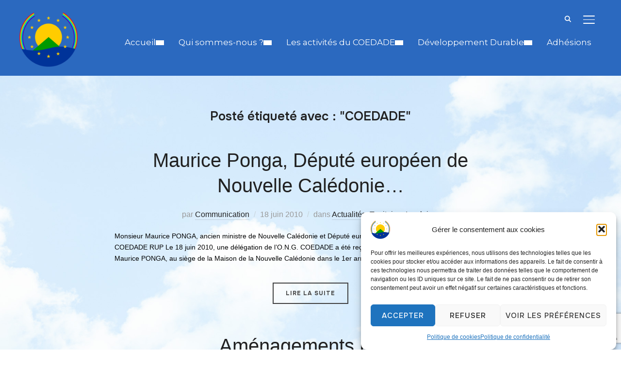

--- FILE ---
content_type: text/html; charset=UTF-8
request_url: https://coedade.eu/tag/coedade/
body_size: 29185
content:
<!DOCTYPE html>
<html lang="fr-FR">
<head>
    <meta charset="UTF-8">
    <meta name="viewport" content="width=device-width, initial-scale=1.0">
    <link rel="profile" href="http://gmpg.org/xfn/11">
    <link rel="pingback" href="https://coedade.eu/xmlrpc.php">
    <link rel="preload" as="font" href="https://coedade.eu/wp-content/themes/inspiro/fonts/inspiro.woff2" type="font/woff2" crossorigin>
    <title>COEDADE &#8211; ONG COEDADE</title>
<meta name='robots' content='max-image-preview:large' />
	<style>img:is([sizes="auto" i], [sizes^="auto," i]) { contain-intrinsic-size: 3000px 1500px }</style>
	<link rel='dns-prefetch' href='//static.addtoany.com' />
<link rel='dns-prefetch' href='//fonts.googleapis.com' />
<link rel="alternate" type="application/rss+xml" title="ONG COEDADE &raquo; Flux" href="https://coedade.eu/feed/" />
<link rel="alternate" type="application/rss+xml" title="ONG COEDADE &raquo; Flux des commentaires" href="https://coedade.eu/comments/feed/" />
<link rel="alternate" type="application/rss+xml" title="ONG COEDADE &raquo; Flux de l’étiquette COEDADE" href="https://coedade.eu/tag/coedade/feed/" />
<script type="text/javascript">
/* <![CDATA[ */
window._wpemojiSettings = {"baseUrl":"https:\/\/s.w.org\/images\/core\/emoji\/16.0.1\/72x72\/","ext":".png","svgUrl":"https:\/\/s.w.org\/images\/core\/emoji\/16.0.1\/svg\/","svgExt":".svg","source":{"concatemoji":"https:\/\/coedade.eu\/wp-includes\/js\/wp-emoji-release.min.js?ver=6.8.3"}};
/*! This file is auto-generated */
!function(s,n){var o,i,e;function c(e){try{var t={supportTests:e,timestamp:(new Date).valueOf()};sessionStorage.setItem(o,JSON.stringify(t))}catch(e){}}function p(e,t,n){e.clearRect(0,0,e.canvas.width,e.canvas.height),e.fillText(t,0,0);var t=new Uint32Array(e.getImageData(0,0,e.canvas.width,e.canvas.height).data),a=(e.clearRect(0,0,e.canvas.width,e.canvas.height),e.fillText(n,0,0),new Uint32Array(e.getImageData(0,0,e.canvas.width,e.canvas.height).data));return t.every(function(e,t){return e===a[t]})}function u(e,t){e.clearRect(0,0,e.canvas.width,e.canvas.height),e.fillText(t,0,0);for(var n=e.getImageData(16,16,1,1),a=0;a<n.data.length;a++)if(0!==n.data[a])return!1;return!0}function f(e,t,n,a){switch(t){case"flag":return n(e,"\ud83c\udff3\ufe0f\u200d\u26a7\ufe0f","\ud83c\udff3\ufe0f\u200b\u26a7\ufe0f")?!1:!n(e,"\ud83c\udde8\ud83c\uddf6","\ud83c\udde8\u200b\ud83c\uddf6")&&!n(e,"\ud83c\udff4\udb40\udc67\udb40\udc62\udb40\udc65\udb40\udc6e\udb40\udc67\udb40\udc7f","\ud83c\udff4\u200b\udb40\udc67\u200b\udb40\udc62\u200b\udb40\udc65\u200b\udb40\udc6e\u200b\udb40\udc67\u200b\udb40\udc7f");case"emoji":return!a(e,"\ud83e\udedf")}return!1}function g(e,t,n,a){var r="undefined"!=typeof WorkerGlobalScope&&self instanceof WorkerGlobalScope?new OffscreenCanvas(300,150):s.createElement("canvas"),o=r.getContext("2d",{willReadFrequently:!0}),i=(o.textBaseline="top",o.font="600 32px Arial",{});return e.forEach(function(e){i[e]=t(o,e,n,a)}),i}function t(e){var t=s.createElement("script");t.src=e,t.defer=!0,s.head.appendChild(t)}"undefined"!=typeof Promise&&(o="wpEmojiSettingsSupports",i=["flag","emoji"],n.supports={everything:!0,everythingExceptFlag:!0},e=new Promise(function(e){s.addEventListener("DOMContentLoaded",e,{once:!0})}),new Promise(function(t){var n=function(){try{var e=JSON.parse(sessionStorage.getItem(o));if("object"==typeof e&&"number"==typeof e.timestamp&&(new Date).valueOf()<e.timestamp+604800&&"object"==typeof e.supportTests)return e.supportTests}catch(e){}return null}();if(!n){if("undefined"!=typeof Worker&&"undefined"!=typeof OffscreenCanvas&&"undefined"!=typeof URL&&URL.createObjectURL&&"undefined"!=typeof Blob)try{var e="postMessage("+g.toString()+"("+[JSON.stringify(i),f.toString(),p.toString(),u.toString()].join(",")+"));",a=new Blob([e],{type:"text/javascript"}),r=new Worker(URL.createObjectURL(a),{name:"wpTestEmojiSupports"});return void(r.onmessage=function(e){c(n=e.data),r.terminate(),t(n)})}catch(e){}c(n=g(i,f,p,u))}t(n)}).then(function(e){for(var t in e)n.supports[t]=e[t],n.supports.everything=n.supports.everything&&n.supports[t],"flag"!==t&&(n.supports.everythingExceptFlag=n.supports.everythingExceptFlag&&n.supports[t]);n.supports.everythingExceptFlag=n.supports.everythingExceptFlag&&!n.supports.flag,n.DOMReady=!1,n.readyCallback=function(){n.DOMReady=!0}}).then(function(){return e}).then(function(){var e;n.supports.everything||(n.readyCallback(),(e=n.source||{}).concatemoji?t(e.concatemoji):e.wpemoji&&e.twemoji&&(t(e.twemoji),t(e.wpemoji)))}))}((window,document),window._wpemojiSettings);
/* ]]> */
</script>
<style id='wp-emoji-styles-inline-css' type='text/css'>

	img.wp-smiley, img.emoji {
		display: inline !important;
		border: none !important;
		box-shadow: none !important;
		height: 1em !important;
		width: 1em !important;
		margin: 0 0.07em !important;
		vertical-align: -0.1em !important;
		background: none !important;
		padding: 0 !important;
	}
</style>
<link rel='stylesheet' id='wp-block-library-css' href='https://coedade.eu/wp-includes/css/dist/block-library/style.min.css?ver=6.8.3' type='text/css' media='all' />
<style id='wp-block-library-theme-inline-css' type='text/css'>
.wp-block-audio :where(figcaption){color:#555;font-size:13px;text-align:center}.is-dark-theme .wp-block-audio :where(figcaption){color:#ffffffa6}.wp-block-audio{margin:0 0 1em}.wp-block-code{border:1px solid #ccc;border-radius:4px;font-family:Menlo,Consolas,monaco,monospace;padding:.8em 1em}.wp-block-embed :where(figcaption){color:#555;font-size:13px;text-align:center}.is-dark-theme .wp-block-embed :where(figcaption){color:#ffffffa6}.wp-block-embed{margin:0 0 1em}.blocks-gallery-caption{color:#555;font-size:13px;text-align:center}.is-dark-theme .blocks-gallery-caption{color:#ffffffa6}:root :where(.wp-block-image figcaption){color:#555;font-size:13px;text-align:center}.is-dark-theme :root :where(.wp-block-image figcaption){color:#ffffffa6}.wp-block-image{margin:0 0 1em}.wp-block-pullquote{border-bottom:4px solid;border-top:4px solid;color:currentColor;margin-bottom:1.75em}.wp-block-pullquote cite,.wp-block-pullquote footer,.wp-block-pullquote__citation{color:currentColor;font-size:.8125em;font-style:normal;text-transform:uppercase}.wp-block-quote{border-left:.25em solid;margin:0 0 1.75em;padding-left:1em}.wp-block-quote cite,.wp-block-quote footer{color:currentColor;font-size:.8125em;font-style:normal;position:relative}.wp-block-quote:where(.has-text-align-right){border-left:none;border-right:.25em solid;padding-left:0;padding-right:1em}.wp-block-quote:where(.has-text-align-center){border:none;padding-left:0}.wp-block-quote.is-large,.wp-block-quote.is-style-large,.wp-block-quote:where(.is-style-plain){border:none}.wp-block-search .wp-block-search__label{font-weight:700}.wp-block-search__button{border:1px solid #ccc;padding:.375em .625em}:where(.wp-block-group.has-background){padding:1.25em 2.375em}.wp-block-separator.has-css-opacity{opacity:.4}.wp-block-separator{border:none;border-bottom:2px solid;margin-left:auto;margin-right:auto}.wp-block-separator.has-alpha-channel-opacity{opacity:1}.wp-block-separator:not(.is-style-wide):not(.is-style-dots){width:100px}.wp-block-separator.has-background:not(.is-style-dots){border-bottom:none;height:1px}.wp-block-separator.has-background:not(.is-style-wide):not(.is-style-dots){height:2px}.wp-block-table{margin:0 0 1em}.wp-block-table td,.wp-block-table th{word-break:normal}.wp-block-table :where(figcaption){color:#555;font-size:13px;text-align:center}.is-dark-theme .wp-block-table :where(figcaption){color:#ffffffa6}.wp-block-video :where(figcaption){color:#555;font-size:13px;text-align:center}.is-dark-theme .wp-block-video :where(figcaption){color:#ffffffa6}.wp-block-video{margin:0 0 1em}:root :where(.wp-block-template-part.has-background){margin-bottom:0;margin-top:0;padding:1.25em 2.375em}
</style>
<style id='global-styles-inline-css' type='text/css'>
:root{--wp--preset--aspect-ratio--square: 1;--wp--preset--aspect-ratio--4-3: 4/3;--wp--preset--aspect-ratio--3-4: 3/4;--wp--preset--aspect-ratio--3-2: 3/2;--wp--preset--aspect-ratio--2-3: 2/3;--wp--preset--aspect-ratio--16-9: 16/9;--wp--preset--aspect-ratio--9-16: 9/16;--wp--preset--color--black: #101010;--wp--preset--color--cyan-bluish-gray: #abb8c3;--wp--preset--color--white: #ffffff;--wp--preset--color--pale-pink: #f78da7;--wp--preset--color--vivid-red: #cf2e2e;--wp--preset--color--luminous-vivid-orange: #ff6900;--wp--preset--color--luminous-vivid-amber: #fcb900;--wp--preset--color--light-green-cyan: #7bdcb5;--wp--preset--color--vivid-green-cyan: #00d084;--wp--preset--color--pale-cyan-blue: #8ed1fc;--wp--preset--color--vivid-cyan-blue: #0693e3;--wp--preset--color--vivid-purple: #9b51e0;--wp--preset--color--primary: #0bb4aa;--wp--preset--color--secondary: #101010;--wp--preset--color--header-footer: #101010;--wp--preset--color--tertiary: #6C6C77;--wp--preset--color--lightgrey: #D9D9D9;--wp--preset--color--foreground: #000;--wp--preset--color--background: #f9fafd;--wp--preset--color--light-background: #ffffff;--wp--preset--color--green: #0bb4aa;--wp--preset--color--blue: #4176FB;--wp--preset--color--brown: #d19731;--wp--preset--color--red: #e1051e;--wp--preset--color--gray: #727477;--wp--preset--color--titan-white: #E0D8E2;--wp--preset--color--peppermint: #d0eac4;--wp--preset--color--bridesmaid: #FBE7DD;--wp--preset--color--purple: #FF2EAA;--wp--preset--color--light-blue: #0019D7;--wp--preset--gradient--vivid-cyan-blue-to-vivid-purple: linear-gradient(135deg,rgba(6,147,227,1) 0%,rgb(155,81,224) 100%);--wp--preset--gradient--light-green-cyan-to-vivid-green-cyan: linear-gradient(135deg,rgb(122,220,180) 0%,rgb(0,208,130) 100%);--wp--preset--gradient--luminous-vivid-amber-to-luminous-vivid-orange: linear-gradient(135deg,rgba(252,185,0,1) 0%,rgba(255,105,0,1) 100%);--wp--preset--gradient--luminous-vivid-orange-to-vivid-red: linear-gradient(135deg,rgba(255,105,0,1) 0%,rgb(207,46,46) 100%);--wp--preset--gradient--very-light-gray-to-cyan-bluish-gray: linear-gradient(135deg,rgb(238,238,238) 0%,rgb(169,184,195) 100%);--wp--preset--gradient--cool-to-warm-spectrum: linear-gradient(135deg,rgb(74,234,220) 0%,rgb(151,120,209) 20%,rgb(207,42,186) 40%,rgb(238,44,130) 60%,rgb(251,105,98) 80%,rgb(254,248,76) 100%);--wp--preset--gradient--blush-light-purple: linear-gradient(135deg,rgb(255,206,236) 0%,rgb(152,150,240) 100%);--wp--preset--gradient--blush-bordeaux: linear-gradient(135deg,rgb(254,205,165) 0%,rgb(254,45,45) 50%,rgb(107,0,62) 100%);--wp--preset--gradient--luminous-dusk: linear-gradient(135deg,rgb(255,203,112) 0%,rgb(199,81,192) 50%,rgb(65,88,208) 100%);--wp--preset--gradient--pale-ocean: linear-gradient(135deg,rgb(255,245,203) 0%,rgb(182,227,212) 50%,rgb(51,167,181) 100%);--wp--preset--gradient--electric-grass: linear-gradient(135deg,rgb(202,248,128) 0%,rgb(113,206,126) 100%);--wp--preset--gradient--midnight: linear-gradient(135deg,rgb(2,3,129) 0%,rgb(40,116,252) 100%);--wp--preset--gradient--black-primary: linear-gradient(180deg, var(--wp--preset--color--secondary) 0%, var(--wp--preset--color--secondary) 73%, var(--wp--preset--color--background) 73%, var(--wp--preset--color--background) 100%);--wp--preset--gradient--black-secondary: linear-gradient(135deg,rgba(0,0,0,1) 50%,var(--wp--preset--color--tertiary) 100%);--wp--preset--font-size--small: clamp(14px, 0.875rem + ((1vw - 3.2px) * 0.208), 16px);--wp--preset--font-size--medium: clamp(16px, 1rem + ((1vw - 3.2px) * 0.417), 20px);--wp--preset--font-size--large: clamp(22px, 1.375rem + ((1vw - 3.2px) * 1.458), 36px);--wp--preset--font-size--x-large: clamp(30px, 1.875rem + ((1vw - 3.2px) * 1.25), 42px);--wp--preset--font-size--x-small: clamp(14px, 0.875rem + ((1vw - 3.2px) * 1), 14px);--wp--preset--font-size--xx-large: clamp(30px, 1.875rem + ((1vw - 3.2px) * 4.375), 72px);--wp--preset--font-size--max-36: clamp(24px, 1.5rem + ((1vw - 3.2px) * 1.25), 36px);--wp--preset--font-size--max-48: clamp(26px, 1.625rem + ((1vw - 3.2px) * 2.292), 48px);--wp--preset--font-size--max-60: clamp(30px, 1.875rem + ((1vw - 3.2px) * 3.125), 60px);--wp--preset--font-size--max-72: clamp(32px, 2rem + ((1vw - 3.2px) * 4.167), 72px);--wp--preset--font-family--sans-serif: -apple-system, BlinkMacSystemFont, avenir next, avenir, segoe ui, helvetica neue, helvetica, Cantarell, Ubuntu, roboto, noto, arial, sans-serif;--wp--preset--font-family--bitter: "Bitter", sans-serif;--wp--preset--font-family--dm-sans: "DM Sans", sans-serif;--wp--preset--font-family--epilogue: "Epilogue", sans-serif;--wp--preset--font-family--inter: "Inter", sans-serif;--wp--preset--font-family--josefin-sans: "Josefin Sans", sans-serif;--wp--preset--font-family--jost: "Jost", sans-serif;--wp--preset--font-family--montserrat: "Montserrat", sans-serif;--wp--preset--font-family--onest: Onest, sans-serif;--wp--preset--font-family--playfair-display: "Playfair Display", serif;--wp--preset--font-family--poppins: Poppins, sans-serif;--wp--preset--font-family--raleway: Raleway, sans-serif;--wp--preset--font-family--syne: Syne, sans-serif;--wp--preset--font-family--yeseva-one: "Yeseva One", system-ui;--wp--preset--spacing--20: 0.44rem;--wp--preset--spacing--30: 0.67rem;--wp--preset--spacing--40: 1rem;--wp--preset--spacing--50: 1.5rem;--wp--preset--spacing--60: 2.25rem;--wp--preset--spacing--70: 3.38rem;--wp--preset--spacing--80: 5.06rem;--wp--preset--spacing--x-small: 20px;--wp--preset--spacing--small: 40px;--wp--preset--spacing--medium: 60px;--wp--preset--spacing--large: 80px;--wp--preset--spacing--x-large: 100px;--wp--preset--shadow--natural: 6px 6px 9px rgba(0, 0, 0, 0.2);--wp--preset--shadow--deep: 12px 12px 50px rgba(0, 0, 0, 0.4);--wp--preset--shadow--sharp: 6px 6px 0px rgba(0, 0, 0, 0.2);--wp--preset--shadow--outlined: 6px 6px 0px -3px rgba(255, 255, 255, 1), 6px 6px rgba(0, 0, 0, 1);--wp--preset--shadow--crisp: 6px 6px 0px rgba(0, 0, 0, 1);--wp--custom--font-weight--black: 900;--wp--custom--font-weight--bold: 700;--wp--custom--font-weight--extra-bold: 800;--wp--custom--font-weight--light: 300;--wp--custom--font-weight--medium: 500;--wp--custom--font-weight--regular: 400;--wp--custom--font-weight--semi-bold: 600;--wp--custom--line-height--body: 1.75;--wp--custom--line-height--heading: 1.1;--wp--custom--line-height--medium: 1.5;--wp--custom--line-height--one: 1;--wp--custom--spacing--outer: 30px;}:root { --wp--style--global--content-size: 1200px;--wp--style--global--wide-size: 1280px; }:where(body) { margin: 0; }.wp-site-blocks { padding-top: var(--wp--style--root--padding-top); padding-bottom: var(--wp--style--root--padding-bottom); }.has-global-padding { padding-right: var(--wp--style--root--padding-right); padding-left: var(--wp--style--root--padding-left); }.has-global-padding > .alignfull { margin-right: calc(var(--wp--style--root--padding-right) * -1); margin-left: calc(var(--wp--style--root--padding-left) * -1); }.has-global-padding :where(:not(.alignfull.is-layout-flow) > .has-global-padding:not(.wp-block-block, .alignfull)) { padding-right: 0; padding-left: 0; }.has-global-padding :where(:not(.alignfull.is-layout-flow) > .has-global-padding:not(.wp-block-block, .alignfull)) > .alignfull { margin-left: 0; margin-right: 0; }.wp-site-blocks > .alignleft { float: left; margin-right: 2em; }.wp-site-blocks > .alignright { float: right; margin-left: 2em; }.wp-site-blocks > .aligncenter { justify-content: center; margin-left: auto; margin-right: auto; }:where(.wp-site-blocks) > * { margin-block-start: 20px; margin-block-end: 0; }:where(.wp-site-blocks) > :first-child { margin-block-start: 0; }:where(.wp-site-blocks) > :last-child { margin-block-end: 0; }:root { --wp--style--block-gap: 20px; }:root :where(.is-layout-flow) > :first-child{margin-block-start: 0;}:root :where(.is-layout-flow) > :last-child{margin-block-end: 0;}:root :where(.is-layout-flow) > *{margin-block-start: 20px;margin-block-end: 0;}:root :where(.is-layout-constrained) > :first-child{margin-block-start: 0;}:root :where(.is-layout-constrained) > :last-child{margin-block-end: 0;}:root :where(.is-layout-constrained) > *{margin-block-start: 20px;margin-block-end: 0;}:root :where(.is-layout-flex){gap: 20px;}:root :where(.is-layout-grid){gap: 20px;}.is-layout-flow > .alignleft{float: left;margin-inline-start: 0;margin-inline-end: 2em;}.is-layout-flow > .alignright{float: right;margin-inline-start: 2em;margin-inline-end: 0;}.is-layout-flow > .aligncenter{margin-left: auto !important;margin-right: auto !important;}.is-layout-constrained > .alignleft{float: left;margin-inline-start: 0;margin-inline-end: 2em;}.is-layout-constrained > .alignright{float: right;margin-inline-start: 2em;margin-inline-end: 0;}.is-layout-constrained > .aligncenter{margin-left: auto !important;margin-right: auto !important;}.is-layout-constrained > :where(:not(.alignleft):not(.alignright):not(.alignfull)){max-width: var(--wp--style--global--content-size);margin-left: auto !important;margin-right: auto !important;}.is-layout-constrained > .alignwide{max-width: var(--wp--style--global--wide-size);}body .is-layout-flex{display: flex;}.is-layout-flex{flex-wrap: wrap;align-items: center;}.is-layout-flex > :is(*, div){margin: 0;}body .is-layout-grid{display: grid;}.is-layout-grid > :is(*, div){margin: 0;}body{--wp--style--root--padding-top: 0px;--wp--style--root--padding-right: 0px;--wp--style--root--padding-bottom: 0px;--wp--style--root--padding-left: 0px;}a:where(:not(.wp-element-button)){color: var(--wp--preset--color--primary);text-decoration: underline;}:root :where(.wp-element-button, .wp-block-button__link){background-color: #32373c;border-radius: 0;border-width: 0;color: #fff;font-family: inherit;font-size: inherit;line-height: inherit;padding-top: 10px;padding-right: 25px;padding-bottom: 10px;padding-left: 25px;text-decoration: none;}.has-black-color{color: var(--wp--preset--color--black) !important;}.has-cyan-bluish-gray-color{color: var(--wp--preset--color--cyan-bluish-gray) !important;}.has-white-color{color: var(--wp--preset--color--white) !important;}.has-pale-pink-color{color: var(--wp--preset--color--pale-pink) !important;}.has-vivid-red-color{color: var(--wp--preset--color--vivid-red) !important;}.has-luminous-vivid-orange-color{color: var(--wp--preset--color--luminous-vivid-orange) !important;}.has-luminous-vivid-amber-color{color: var(--wp--preset--color--luminous-vivid-amber) !important;}.has-light-green-cyan-color{color: var(--wp--preset--color--light-green-cyan) !important;}.has-vivid-green-cyan-color{color: var(--wp--preset--color--vivid-green-cyan) !important;}.has-pale-cyan-blue-color{color: var(--wp--preset--color--pale-cyan-blue) !important;}.has-vivid-cyan-blue-color{color: var(--wp--preset--color--vivid-cyan-blue) !important;}.has-vivid-purple-color{color: var(--wp--preset--color--vivid-purple) !important;}.has-primary-color{color: var(--wp--preset--color--primary) !important;}.has-secondary-color{color: var(--wp--preset--color--secondary) !important;}.has-header-footer-color{color: var(--wp--preset--color--header-footer) !important;}.has-tertiary-color{color: var(--wp--preset--color--tertiary) !important;}.has-lightgrey-color{color: var(--wp--preset--color--lightgrey) !important;}.has-foreground-color{color: var(--wp--preset--color--foreground) !important;}.has-background-color{color: var(--wp--preset--color--background) !important;}.has-light-background-color{color: var(--wp--preset--color--light-background) !important;}.has-green-color{color: var(--wp--preset--color--green) !important;}.has-blue-color{color: var(--wp--preset--color--blue) !important;}.has-brown-color{color: var(--wp--preset--color--brown) !important;}.has-red-color{color: var(--wp--preset--color--red) !important;}.has-gray-color{color: var(--wp--preset--color--gray) !important;}.has-titan-white-color{color: var(--wp--preset--color--titan-white) !important;}.has-peppermint-color{color: var(--wp--preset--color--peppermint) !important;}.has-bridesmaid-color{color: var(--wp--preset--color--bridesmaid) !important;}.has-purple-color{color: var(--wp--preset--color--purple) !important;}.has-light-blue-color{color: var(--wp--preset--color--light-blue) !important;}.has-black-background-color{background-color: var(--wp--preset--color--black) !important;}.has-cyan-bluish-gray-background-color{background-color: var(--wp--preset--color--cyan-bluish-gray) !important;}.has-white-background-color{background-color: var(--wp--preset--color--white) !important;}.has-pale-pink-background-color{background-color: var(--wp--preset--color--pale-pink) !important;}.has-vivid-red-background-color{background-color: var(--wp--preset--color--vivid-red) !important;}.has-luminous-vivid-orange-background-color{background-color: var(--wp--preset--color--luminous-vivid-orange) !important;}.has-luminous-vivid-amber-background-color{background-color: var(--wp--preset--color--luminous-vivid-amber) !important;}.has-light-green-cyan-background-color{background-color: var(--wp--preset--color--light-green-cyan) !important;}.has-vivid-green-cyan-background-color{background-color: var(--wp--preset--color--vivid-green-cyan) !important;}.has-pale-cyan-blue-background-color{background-color: var(--wp--preset--color--pale-cyan-blue) !important;}.has-vivid-cyan-blue-background-color{background-color: var(--wp--preset--color--vivid-cyan-blue) !important;}.has-vivid-purple-background-color{background-color: var(--wp--preset--color--vivid-purple) !important;}.has-primary-background-color{background-color: var(--wp--preset--color--primary) !important;}.has-secondary-background-color{background-color: var(--wp--preset--color--secondary) !important;}.has-header-footer-background-color{background-color: var(--wp--preset--color--header-footer) !important;}.has-tertiary-background-color{background-color: var(--wp--preset--color--tertiary) !important;}.has-lightgrey-background-color{background-color: var(--wp--preset--color--lightgrey) !important;}.has-foreground-background-color{background-color: var(--wp--preset--color--foreground) !important;}.has-background-background-color{background-color: var(--wp--preset--color--background) !important;}.has-light-background-background-color{background-color: var(--wp--preset--color--light-background) !important;}.has-green-background-color{background-color: var(--wp--preset--color--green) !important;}.has-blue-background-color{background-color: var(--wp--preset--color--blue) !important;}.has-brown-background-color{background-color: var(--wp--preset--color--brown) !important;}.has-red-background-color{background-color: var(--wp--preset--color--red) !important;}.has-gray-background-color{background-color: var(--wp--preset--color--gray) !important;}.has-titan-white-background-color{background-color: var(--wp--preset--color--titan-white) !important;}.has-peppermint-background-color{background-color: var(--wp--preset--color--peppermint) !important;}.has-bridesmaid-background-color{background-color: var(--wp--preset--color--bridesmaid) !important;}.has-purple-background-color{background-color: var(--wp--preset--color--purple) !important;}.has-light-blue-background-color{background-color: var(--wp--preset--color--light-blue) !important;}.has-black-border-color{border-color: var(--wp--preset--color--black) !important;}.has-cyan-bluish-gray-border-color{border-color: var(--wp--preset--color--cyan-bluish-gray) !important;}.has-white-border-color{border-color: var(--wp--preset--color--white) !important;}.has-pale-pink-border-color{border-color: var(--wp--preset--color--pale-pink) !important;}.has-vivid-red-border-color{border-color: var(--wp--preset--color--vivid-red) !important;}.has-luminous-vivid-orange-border-color{border-color: var(--wp--preset--color--luminous-vivid-orange) !important;}.has-luminous-vivid-amber-border-color{border-color: var(--wp--preset--color--luminous-vivid-amber) !important;}.has-light-green-cyan-border-color{border-color: var(--wp--preset--color--light-green-cyan) !important;}.has-vivid-green-cyan-border-color{border-color: var(--wp--preset--color--vivid-green-cyan) !important;}.has-pale-cyan-blue-border-color{border-color: var(--wp--preset--color--pale-cyan-blue) !important;}.has-vivid-cyan-blue-border-color{border-color: var(--wp--preset--color--vivid-cyan-blue) !important;}.has-vivid-purple-border-color{border-color: var(--wp--preset--color--vivid-purple) !important;}.has-primary-border-color{border-color: var(--wp--preset--color--primary) !important;}.has-secondary-border-color{border-color: var(--wp--preset--color--secondary) !important;}.has-header-footer-border-color{border-color: var(--wp--preset--color--header-footer) !important;}.has-tertiary-border-color{border-color: var(--wp--preset--color--tertiary) !important;}.has-lightgrey-border-color{border-color: var(--wp--preset--color--lightgrey) !important;}.has-foreground-border-color{border-color: var(--wp--preset--color--foreground) !important;}.has-background-border-color{border-color: var(--wp--preset--color--background) !important;}.has-light-background-border-color{border-color: var(--wp--preset--color--light-background) !important;}.has-green-border-color{border-color: var(--wp--preset--color--green) !important;}.has-blue-border-color{border-color: var(--wp--preset--color--blue) !important;}.has-brown-border-color{border-color: var(--wp--preset--color--brown) !important;}.has-red-border-color{border-color: var(--wp--preset--color--red) !important;}.has-gray-border-color{border-color: var(--wp--preset--color--gray) !important;}.has-titan-white-border-color{border-color: var(--wp--preset--color--titan-white) !important;}.has-peppermint-border-color{border-color: var(--wp--preset--color--peppermint) !important;}.has-bridesmaid-border-color{border-color: var(--wp--preset--color--bridesmaid) !important;}.has-purple-border-color{border-color: var(--wp--preset--color--purple) !important;}.has-light-blue-border-color{border-color: var(--wp--preset--color--light-blue) !important;}.has-vivid-cyan-blue-to-vivid-purple-gradient-background{background: var(--wp--preset--gradient--vivid-cyan-blue-to-vivid-purple) !important;}.has-light-green-cyan-to-vivid-green-cyan-gradient-background{background: var(--wp--preset--gradient--light-green-cyan-to-vivid-green-cyan) !important;}.has-luminous-vivid-amber-to-luminous-vivid-orange-gradient-background{background: var(--wp--preset--gradient--luminous-vivid-amber-to-luminous-vivid-orange) !important;}.has-luminous-vivid-orange-to-vivid-red-gradient-background{background: var(--wp--preset--gradient--luminous-vivid-orange-to-vivid-red) !important;}.has-very-light-gray-to-cyan-bluish-gray-gradient-background{background: var(--wp--preset--gradient--very-light-gray-to-cyan-bluish-gray) !important;}.has-cool-to-warm-spectrum-gradient-background{background: var(--wp--preset--gradient--cool-to-warm-spectrum) !important;}.has-blush-light-purple-gradient-background{background: var(--wp--preset--gradient--blush-light-purple) !important;}.has-blush-bordeaux-gradient-background{background: var(--wp--preset--gradient--blush-bordeaux) !important;}.has-luminous-dusk-gradient-background{background: var(--wp--preset--gradient--luminous-dusk) !important;}.has-pale-ocean-gradient-background{background: var(--wp--preset--gradient--pale-ocean) !important;}.has-electric-grass-gradient-background{background: var(--wp--preset--gradient--electric-grass) !important;}.has-midnight-gradient-background{background: var(--wp--preset--gradient--midnight) !important;}.has-black-primary-gradient-background{background: var(--wp--preset--gradient--black-primary) !important;}.has-black-secondary-gradient-background{background: var(--wp--preset--gradient--black-secondary) !important;}.has-small-font-size{font-size: var(--wp--preset--font-size--small) !important;}.has-medium-font-size{font-size: var(--wp--preset--font-size--medium) !important;}.has-large-font-size{font-size: var(--wp--preset--font-size--large) !important;}.has-x-large-font-size{font-size: var(--wp--preset--font-size--x-large) !important;}.has-x-small-font-size{font-size: var(--wp--preset--font-size--x-small) !important;}.has-xx-large-font-size{font-size: var(--wp--preset--font-size--xx-large) !important;}.has-max-36-font-size{font-size: var(--wp--preset--font-size--max-36) !important;}.has-max-48-font-size{font-size: var(--wp--preset--font-size--max-48) !important;}.has-max-60-font-size{font-size: var(--wp--preset--font-size--max-60) !important;}.has-max-72-font-size{font-size: var(--wp--preset--font-size--max-72) !important;}.has-sans-serif-font-family{font-family: var(--wp--preset--font-family--sans-serif) !important;}.has-bitter-font-family{font-family: var(--wp--preset--font-family--bitter) !important;}.has-dm-sans-font-family{font-family: var(--wp--preset--font-family--dm-sans) !important;}.has-epilogue-font-family{font-family: var(--wp--preset--font-family--epilogue) !important;}.has-inter-font-family{font-family: var(--wp--preset--font-family--inter) !important;}.has-josefin-sans-font-family{font-family: var(--wp--preset--font-family--josefin-sans) !important;}.has-jost-font-family{font-family: var(--wp--preset--font-family--jost) !important;}.has-montserrat-font-family{font-family: var(--wp--preset--font-family--montserrat) !important;}.has-onest-font-family{font-family: var(--wp--preset--font-family--onest) !important;}.has-playfair-display-font-family{font-family: var(--wp--preset--font-family--playfair-display) !important;}.has-poppins-font-family{font-family: var(--wp--preset--font-family--poppins) !important;}.has-raleway-font-family{font-family: var(--wp--preset--font-family--raleway) !important;}.has-syne-font-family{font-family: var(--wp--preset--font-family--syne) !important;}.has-yeseva-one-font-family{font-family: var(--wp--preset--font-family--yeseva-one) !important;}
:root :where(.wp-block-button .wp-block-button__link){background-color: var(--wp--preset--color--primary);color: #ffffff;}
:root :where(.wp-block-columns){border-radius: 0;border-width: 0;margin-bottom: 0px;}
:root :where(.wp-block-pullquote){font-size: clamp(0.984em, 0.984rem + ((1vw - 0.2em) * 0.86), 1.5em);line-height: 1.6;}
:root :where(.wp-block-buttons-is-layout-flow) > :first-child{margin-block-start: 0;}:root :where(.wp-block-buttons-is-layout-flow) > :last-child{margin-block-end: 0;}:root :where(.wp-block-buttons-is-layout-flow) > *{margin-block-start: 10px;margin-block-end: 0;}:root :where(.wp-block-buttons-is-layout-constrained) > :first-child{margin-block-start: 0;}:root :where(.wp-block-buttons-is-layout-constrained) > :last-child{margin-block-end: 0;}:root :where(.wp-block-buttons-is-layout-constrained) > *{margin-block-start: 10px;margin-block-end: 0;}:root :where(.wp-block-buttons-is-layout-flex){gap: 10px;}:root :where(.wp-block-buttons-is-layout-grid){gap: 10px;}
:root :where(.wp-block-column){border-radius: 0;border-width: 0;margin-bottom: 0px;}
:root :where(.wp-block-cover){border-radius: 0;padding-top: 30px;padding-right: 30px;padding-bottom: 30px;padding-left: 30px;}
:root :where(.wp-block-group){padding: 0px;}
:root :where(.wp-block-spacer){margin-top: 0 !important;}
</style>
<link rel='stylesheet' id='hello-asso-css' href='https://coedade.eu/wp-content/plugins/helloasso/public/css/hello-asso-public.css?ver=1.1.24' type='text/css' media='all' />
<link rel='stylesheet' id='cmplz-general-css' href='https://coedade.eu/wp-content/plugins/complianz-gdpr/assets/css/cookieblocker.min.css?ver=1766007152' type='text/css' media='all' />
<link rel='stylesheet' id='simcal-qtip-css' href='https://coedade.eu/wp-content/plugins/google-calendar-events/assets/generated/vendor/jquery.qtip.min.css?ver=3.6.1' type='text/css' media='all' />
<link rel='stylesheet' id='simcal-default-calendar-grid-css' href='https://coedade.eu/wp-content/plugins/google-calendar-events/assets/generated/default-calendar-grid.min.css?ver=3.6.1' type='text/css' media='all' />
<link rel='stylesheet' id='simcal-default-calendar-list-css' href='https://coedade.eu/wp-content/plugins/google-calendar-events/assets/generated/default-calendar-list.min.css?ver=3.6.1' type='text/css' media='all' />
<link rel='stylesheet' id='inspiro-google-fonts-css' href='https://fonts.googleapis.com/css?family=Montserrat%3Aregular%2C600%2C700%7COnest%3Aregular%2C500%2C600%2C700&#038;subset=latin&#038;display=swap&#038;ver=6.8.3' type='text/css' media='all' />
<link rel='stylesheet' id='inspiro-style-css' href='https://coedade.eu/wp-content/themes/inspiro/style.css?ver=9.4.1' type='text/css' media='all' />
<style id='inspiro-style-inline-css' type='text/css'>
:root {
            --container-width: 1200px;
            --container-width-narrow: 950px;
        }
@media screen and (min-width: 769px) {
        #slider .flex-viewport, #slider .slides, #slider .slides > li {
            height:100vh !important;
            }
        }
@media screen and (max-width: 768px) {
        #slider .flex-viewport, #slider .slides, #slider .slides > li {
            height:100vh !important;
            }
        }
@media screen and (max-width: 480px) {
        #slider .flex-viewport, #slider .slides, #slider .slides > li {
            height:100vh !important;
            }
        }

</style>
<link rel='stylesheet' id='media-queries-css' href='https://coedade.eu/wp-content/themes/inspiro/css/media-queries.css?ver=9.4.1' type='text/css' media='all' />
<link rel='stylesheet' id='inspiro-style-color-blue-css' href='https://coedade.eu/wp-content/themes/inspiro/styles/blue.css?ver=9.4.1' type='text/css' media='all' />
<link rel='stylesheet' id='addtoany-css' href='https://coedade.eu/wp-content/plugins/add-to-any/addtoany.min.css?ver=1.16' type='text/css' media='all' />
<script type="text/javascript" id="addtoany-core-js-before">
/* <![CDATA[ */
window.a2a_config=window.a2a_config||{};a2a_config.callbacks=[];a2a_config.overlays=[];a2a_config.templates={};a2a_localize = {
	Share: "Partager",
	Save: "Enregistrer",
	Subscribe: "S'abonner",
	Email: "E-mail",
	Bookmark: "Marque-page",
	ShowAll: "Montrer tout",
	ShowLess: "Montrer moins",
	FindServices: "Trouver des service(s)",
	FindAnyServiceToAddTo: "Trouver instantan&eacute;ment des services &agrave; ajouter &agrave;",
	PoweredBy: "Propuls&eacute; par",
	ShareViaEmail: "Partager par e-mail",
	SubscribeViaEmail: "S’abonner par e-mail",
	BookmarkInYourBrowser: "Ajouter un signet dans votre navigateur",
	BookmarkInstructions: "Appuyez sur Ctrl+D ou \u2318+D pour mettre cette page en signet",
	AddToYourFavorites: "Ajouter &agrave; vos favoris",
	SendFromWebOrProgram: "Envoyer depuis n’importe quelle adresse e-mail ou logiciel e-mail",
	EmailProgram: "Programme d’e-mail",
	More: "Plus&#8230;",
	ThanksForSharing: "Merci de partager !",
	ThanksForFollowing: "Merci de nous suivre !"
};
/* ]]> */
</script>
<script type="text/javascript" defer src="https://static.addtoany.com/menu/page.js" id="addtoany-core-js"></script>
<script type="text/javascript" src="https://coedade.eu/wp-includes/js/jquery/jquery.min.js?ver=3.7.1" id="jquery-core-js"></script>
<script type="text/javascript" defer src="https://coedade.eu/wp-content/plugins/add-to-any/addtoany.min.js?ver=1.1" id="addtoany-jquery-js"></script>
<script type="text/javascript" src="https://coedade.eu/wp-content/plugins/helloasso/public/js/hello-asso-public.js?ver=1.1.24" id="hello-asso-js"></script>
<link rel="https://api.w.org/" href="https://coedade.eu/wp-json/" /><link rel="alternate" title="JSON" type="application/json" href="https://coedade.eu/wp-json/wp/v2/tags/71" /><link rel="EditURI" type="application/rsd+xml" title="RSD" href="https://coedade.eu/xmlrpc.php?rsd" />
<meta name="generator" content="WordPress 6.8.3" />
			<style>.cmplz-hidden {
					display: none !important;
				}</style><!-- WPZOOM Theme / Framework -->
<meta name="generator" content="Inspiro Premium 9.4.1" />
<meta name="generator" content="WPZOOM Framework 2.0.7" />

<!-- Begin Theme Custom CSS -->
<style type="text/css" id="inspiro-custom-css">
.button:hover, .button:focus, .btn:hover, .more-link:hover, .more_link:hover, .side-nav .search-form .search-submit:hover, .site-footer .search-form .search-submit:hover, .btn:focus, .more-link:focus, .more_link:focus, .side-nav .search-form .search-submit:focus, .site-footer .search-form .search-submit:focus, .infinite-scroll #infinite-handle span:hover, .portfolio-view_all-link .btn:hover, .entry-thumbnail-popover-content .btn:hover{background:rgba(255,255,255,0.05);}.button, .btn, .more-link, .more_link, .side-nav .search-form .search-submit, .portfolio-view_all-link .btn, .entry-thumbnail-popover-content .btn{border-color:#424242;}.navbar{background:#2b69bf;background-color:#2b69bf;}.headroom--not-top .navbar{background-color:#2d76bf;}.navbar-nav ul{background:#2b75bf;}.side-nav__scrollable-container{background-color:#000000;color:#000000;}.slides li .excerpt{color:;}.slides li .slide_button a:hover{background-color:#285eba;border-color:#28b7b7;}.entry-title a, .fw-page-builder-content .feature-posts-list h3 a, .widgetized-section .feature-posts-list h3 a{color:#212121;}.page h1.entry-title, .single h1.entry-title{color:#000000;}.single .entry-meta, .page .post_author, .single .post_author, .comment-author .fn, .comment-author .fn a{color:#000000;}.single .entry-meta a, .page .post_author a, .single .post_author a{color:#000000;}.entry-content{color:#000000;}.widget .section-title{color:#212121;}.site-footer{background-color:#2f75bf;color:#ffffff;}.site-footer .site-footer-separator{background:#000000;}.site-footer a{color:#ffffff;}.site-footer a:hover{color:#086b08;}body, .footer-widgets .column, .site-info{font-family:"Verdana", Geneva, sans-serif;}.navbar-brand-wpz a{font-family:'Montserrat', sans-serif;}.entry-content h1, .entry-content h2, .entry-content h3, .entry-content h4, .entry-content h5, .entry-content h6{font-family:"Arial Black", "Arial Bold", Gadget, sans-serif;font-weight:normal;text-transform:inherit;}.navbar-collapse a{font-family:'Montserrat', sans-serif;font-size:17px;font-weight:normal;}.side-nav .navbar-nav li a{font-family:'Montserrat', sans-serif;font-size:22px;letter-spacing:1px;}.slides > li h3, .slides > li h1{font-family:"Verdana", Geneva, sans-serif;font-weight:normal;text-transform:;}.slides > li .excerpt{font-family:"Verdana", Geneva, sans-serif;text-transform:;}.slides > li .slide_button a{font-family:"Verdana", Geneva, sans-serif;font-weight:normal;text-transform:;}.entry-title{font-family:"Verdana", Geneva, sans-serif;font-weight:normal;}.single h1.entry-title{font-family:"Verdana", Geneva, sans-serif;font-weight:normal;}.single .has-post-cover .entry-header .entry-title{font-family:"Verdana", Geneva, sans-serif;font-weight:normal;}.page h1.entry-title{font-weight:bold;}.page .has-post-cover .entry-header h1.entry-title{font-family:"Verdana", Geneva, sans-serif;font-weight:normal;}.entry-thumbnail-popover-content h3{font-family:"Verdana", Geneva, sans-serif;font-weight:normal;}
@media screen and (min-width: 950px){.slides li h3 a, .slides li h3, .slides li h1 a, .slides li h1{color:;}}
@media screen and (min-width: 769px){body, .footer-widgets .column, .site-info{font-size:14px;}.navbar-brand-wpz a{font-size:26px;}.slides > li h3, .slides > li h1{font-size:100px;}.slides > li .excerpt{font-size:28px;}.slides > li .slide_button a{font-size:23px;}.widget .section-title{font-size:26px;}.widget h3.title, .side-nav .widget .title{font-size:20px;}.entry-title{font-size:40px;}.single h1.entry-title{font-size:45px;}.single .has-post-cover .entry-header .entry-title{font-size:46px;}.page h1.entry-title{font-size:46px;}.page .has-post-cover .entry-header h1.entry-title{font-size:60px;}.entry-thumbnail-popover-content h3{font-size:26px;}.entry-thumbnail-popover-content.lightbox_popup_insp h3{font-size:18px;}.column-footer-logo h3 a{font-size:30px;}}
@media screen and (max-width: 768px){body, .footer-widgets .column, .site-info{font-size:14px;}.navbar-brand-wpz a{font-size:26px;}.slides > li h3, .slides > li h1{font-size:38px;}.slides > li .excerpt{font-size:18px;}.slides > li .slide_button a{font-size:16px;}.widget .section-title{font-size:20px;}.widget h3.title, .side-nav .widget .title{font-size:20px;}.entry-title{font-size:32px;}.single h1.entry-title{font-size:32px;}.single .has-post-cover .entry-header .entry-title{font-size:32px;}.page h1.entry-title{font-size:26px;}.page .has-post-cover .entry-header h1.entry-title{font-size:32px;}.entry-thumbnail-popover-content h3{font-size:18px;}.entry-thumbnail-popover-content.lightbox_popup_insp h3{font-size:14px;}.column-footer-logo h3 a{font-size:30px;}}
@media screen and (max-width: 480px){body, .footer-widgets .column, .site-info{font-size:14px;}.navbar-brand-wpz a{font-size:20px;}.slides > li h3, .slides > li h1{font-size:24px;}.slides > li .excerpt{font-size:16px;}.slides > li .slide_button a{font-size:14px;}.widget .section-title{font-size:20px;}.widget h3.title, .side-nav .widget .title{font-size:20px;}.entry-title{font-size:24px;}.single h1.entry-title{font-size:24px;}.single .has-post-cover .entry-header .entry-title{font-size:24px;}.page h1.entry-title{font-size:24px;}.page .has-post-cover .entry-header h1.entry-title{font-size:24px;}.entry-thumbnail-popover-content h3{font-size:18px;}.entry-thumbnail-popover-content.lightbox_popup_insp h3{font-size:14px;}.column-footer-logo h3 a{font-size:30px;}}
</style>
<!-- End Theme Custom CSS -->
<style type="text/css" id="custom-background-css">
body.custom-background { background-image: url("https://coedade.eu/wp-content/uploads/2024/01/ciel-bleu_edited.jpg"); background-position: left top; background-size: cover; background-repeat: no-repeat; background-attachment: fixed; }
</style>
	<style class='wp-fonts-local' type='text/css'>
@font-face{font-family:Bitter;font-style:normal;font-weight:200 900;font-display:fallback;src:url('https://coedade.eu/wp-content/themes/inspiro/fonts/bitter/Bitter-VariableFont_wght.woff2') format('woff2');font-stretch:normal;}
@font-face{font-family:"DM Sans";font-style:normal;font-weight:400 900;font-display:fallback;src:url('https://coedade.eu/wp-content/themes/inspiro/fonts/dm-sans/DMSans-VariableFont_opsz,wght.woff2') format('woff2');}
@font-face{font-family:"DM Sans";font-style:italic;font-weight:400 900;font-display:fallback;src:url('https://coedade.eu/wp-content/themes/inspiro/fonts/dm-sans/DMSans-Italic-VariableFont_opsz,wght.woff2') format('woff2');}
@font-face{font-family:Epilogue;font-style:normal;font-weight:100 900;font-display:fallback;src:url('https://coedade.eu/wp-content/themes/inspiro/fonts/epilogue/Epilogue-VariableFont_wght.woff2') format('woff2');}
@font-face{font-family:Epilogue;font-style:italic;font-weight:100 900;font-display:fallback;src:url('https://coedade.eu/wp-content/themes/inspiro/fonts/epilogue/Epilogue-Italic-VariableFont_wght.woff2') format('woff2');}
@font-face{font-family:Inter;font-style:normal;font-weight:200 900;font-display:fallback;src:url('https://coedade.eu/wp-content/themes/inspiro/fonts/inter/Inter-VariableFont_slnt,wght.woff2') format('woff2');font-stretch:normal;}
@font-face{font-family:"Josefin Sans";font-style:normal;font-weight:400;font-display:fallback;src:url('https://coedade.eu/wp-content/themes/inspiro/fonts/Qw3PZQNVED7rKGKxtqIqX5E-AVSJrOCfjY46_DjQXMRrLgTsQV0.woff2') format('woff2');}
@font-face{font-family:"Josefin Sans";font-style:normal;font-weight:600;font-display:fallback;src:url('https://coedade.eu/wp-content/themes/inspiro/fonts/Qw3PZQNVED7rKGKxtqIqX5E-AVSJrOCfjY46_ObXXMRrLgTsQV0.woff2') format('woff2');}
@font-face{font-family:"Josefin Sans";font-style:italic;font-weight:400;font-display:fallback;src:url('https://coedade.eu/wp-content/themes/inspiro/fonts/Qw3JZQNVED7rKGKxtqIqX5EUCGZ2dIn0FyA96fCTtIJhLybpUV3MEQ.woff2') format('woff2');}
@font-face{font-family:"Josefin Sans";font-style:italic;font-weight:600;font-display:fallback;src:url('https://coedade.eu/wp-content/themes/inspiro/fonts/Qw3JZQNVED7rKGKxtqIqX5EUCGZ2dIn0FyA96fCTaoVhLybpUV3MEQ.woff2') format('woff2');}
@font-face{font-family:Jost;font-style:normal;font-weight:100 900;font-display:fallback;src:url('https://coedade.eu/wp-content/themes/inspiro/fonts/jost/Jost-VariableFont_wght.woff2') format('woff2');}
@font-face{font-family:Jost;font-style:italic;font-weight:100 900;font-display:fallback;src:url('https://coedade.eu/wp-content/themes/inspiro/fonts/jost/Jost-Italic-VariableFont_wght.woff2') format('woff2');}
@font-face{font-family:Montserrat;font-style:normal;font-weight:100 900;font-display:fallback;src:url('https://coedade.eu/wp-content/themes/inspiro/fonts/montserrat/Montserrat-VariableFont_wght.woff2') format('woff2');}
@font-face{font-family:Montserrat;font-style:italic;font-weight:100 900;font-display:fallback;src:url('https://coedade.eu/wp-content/themes/inspiro/fonts/montserrat/Montserrat-Italic-VariableFont_wght.woff2') format('woff2');}
@font-face{font-family:Onest;font-style:normal;font-weight:100 900;font-display:fallback;src:url('https://coedade.eu/wp-content/themes/inspiro/fonts/onest/Onest-VariableFont_wght.woff2') format('woff2');}
@font-face{font-family:"Playfair Display";font-style:normal;font-weight:400 900;font-display:fallback;src:url('https://coedade.eu/wp-content/themes/inspiro/fonts/playfair/PlayfairDisplay-VariableFont_wght.woff2') format('woff2');}
@font-face{font-family:"Playfair Display";font-style:italic;font-weight:400 900;font-display:fallback;src:url('https://coedade.eu/wp-content/themes/inspiro/fonts/playfair/PlayfairDisplay-Italic-VariableFont_wght.woff2') format('woff2');}
@font-face{font-family:Poppins;font-style:normal;font-weight:400;font-display:fallback;src:url('https://coedade.eu/wp-content/themes/inspiro/fonts/pxiEyp8kv8JHgFVrFJXUc1NECPY.woff2') format('woff2');}
@font-face{font-family:Poppins;font-style:normal;font-weight:600;font-display:fallback;src:url('https://coedade.eu/wp-content/themes/inspiro/fonts/pxiByp8kv8JHgFVrLEj6V15vFP-KUEg.woff2') format('woff2');}
@font-face{font-family:Poppins;font-style:normal;font-weight:800;font-display:fallback;src:url('https://coedade.eu/wp-content/themes/inspiro/fonts/pxiByp8kv8JHgFVrLDD4V15vFP-KUEg.woff2') format('woff2');}
@font-face{font-family:Poppins;font-style:italic;font-weight:400;font-display:fallback;src:url('https://coedade.eu/wp-content/themes/inspiro/fonts/pxiGyp8kv8JHgFVrJJLecnFBGPaTSQ.woff2') format('woff2');}
@font-face{font-family:Poppins;font-style:italic;font-weight:600;font-display:fallback;src:url('https://coedade.eu/wp-content/themes/inspiro/fonts/pxiDyp8kv8JHgFVrJJLmr19lFd2PQEhcqw.woff2') format('woff2');}
@font-face{font-family:Poppins;font-style:italic;font-weight:800;font-display:fallback;src:url('https://coedade.eu/wp-content/themes/inspiro/fonts/pxiDyp8kv8JHgFVrJJLm111lFd2PQEhcqw.woff2') format('woff2');}
@font-face{font-family:Raleway;font-style:normal;font-weight:400;font-display:fallback;src:url('https://coedade.eu/wp-content/themes/inspiro/fonts/1Ptxg8zYS_SKggPN4iEgvnHyvveLxVvaooCKNLA3JC9c.woff2') format('woff2');}
@font-face{font-family:Raleway;font-style:normal;font-weight:600;font-display:fallback;src:url('https://coedade.eu/wp-content/themes/inspiro/fonts/1Ptxg8zYS_SKggPN4iEgvnHyvveLxVsEpYCKNLA3JC9c.woff2') format('woff2');}
@font-face{font-family:Raleway;font-style:normal;font-weight:800;font-display:fallback;src:url('https://coedade.eu/wp-content/themes/inspiro/fonts/1Ptxg8zYS_SKggPN4iEgvnHyvveLxVtapYCKNLA3JC9c.woff2') format('woff2');}
@font-face{font-family:Raleway;font-style:italic;font-weight:400;font-display:fallback;src:url('https://coedade.eu/wp-content/themes/inspiro/fonts/1Pt_g8zYS_SKggPNyCgSQamb1W0lwk4S4WjMPrEVIT9c2c8.woff2') format('woff2');}
@font-face{font-family:Raleway;font-style:italic;font-weight:600;font-display:fallback;src:url('https://coedade.eu/wp-content/themes/inspiro/fonts/1Pt_g8zYS_SKggPNyCgSQamb1W0lwk4S4bbLPrEVIT9c2c8.woff2') format('woff2');}
@font-face{font-family:Syne;font-style:normal;font-weight:400 800;font-display:fallback;src:url('https://coedade.eu/wp-content/themes/inspiro/fonts/syne/Syne-VariableFont_wght.woff2') format('woff2');}
@font-face{font-family:"Yeseva One";font-style:normal;font-weight:400;font-display:fallback;src:url('https://coedade.eu/wp-content/themes/inspiro/fonts/OpNJno4ck8vc-xYpwWWxpi9fWhXD00c.woff2') format('woff2');}
</style>
<link rel="icon" href="https://coedade.eu/wp-content/uploads/2023/06/cropped-cropped-logo_coedade-1-1-300x300-1-32x32.png" sizes="32x32" />
<link rel="icon" href="https://coedade.eu/wp-content/uploads/2023/06/cropped-cropped-logo_coedade-1-1-300x300-1-192x192.png" sizes="192x192" />
<link rel="apple-touch-icon" href="https://coedade.eu/wp-content/uploads/2023/06/cropped-cropped-logo_coedade-1-1-300x300-1-180x180.png" />
<meta name="msapplication-TileImage" content="https://coedade.eu/wp-content/uploads/2023/06/cropped-cropped-logo_coedade-1-1-300x300-1-270x270.png" />
</head>
<body data-cmplz=1 class="archive tag tag-coedade tag-71 custom-background wp-custom-logo wp-theme-inspiro video-player-minimal inspiro--with-page-nav site-layout_ inspiro-default-kit">

<nav id="side-nav" class="side-nav" tabindex="-1">
    <div class="side-nav__scrollable-container">
        <div class="side-nav__wrap">

            <div class="side-nav__close-button">
                <button type="button" class="navbar-toggle">
                    <span class="sr-only">Basculer la navigation</span>
                    <span class="icon-bar"></span>
                    <span class="icon-bar"></span>
                    <span class="icon-bar"></span>
                </button>
            </div>

            <ul class="nav navbar-nav"><li id="menu-item-10656" class="menu-item menu-item-type-post_type menu-item-object-page menu-item-home menu-item-has-children menu-item-10656"><a href="https://coedade.eu/">Accueil</a>
<ul class="sub-menu">
	<li id="menu-item-5350" class="menu-item menu-item-type-post_type menu-item-object-page menu-item-5350"><a href="https://coedade.eu/newsletter/">Abonnement newsletter</a></li>
	<li id="menu-item-14820" class="menu-item menu-item-type-taxonomy menu-item-object-category menu-item-14820"><a href="https://coedade.eu/cat/edito/">Édito</a></li>
	<li id="menu-item-2616" class="menu-item menu-item-type-taxonomy menu-item-object-category menu-item-2616"><a href="https://coedade.eu/cat/news/">Actualités</a></li>
	<li id="menu-item-14817" class="menu-item menu-item-type-taxonomy menu-item-object-category menu-item-14817"><a href="https://coedade.eu/cat/le-chiffre/">Le chiffre !</a></li>
	<li id="menu-item-12450" class="menu-item menu-item-type-taxonomy menu-item-object-category menu-item-12450"><a href="https://coedade.eu/cat/a-la-une/">À la Une de l’Innovation !</a></li>
	<li id="menu-item-11049" class="menu-item menu-item-type-post_type menu-item-object-page menu-item-11049"><a href="https://coedade.eu/partenaires/">Les Partenaires du COEDADE</a></li>
	<li id="menu-item-8093" class="menu-item menu-item-type-post_type menu-item-object-page menu-item-8093"><a href="https://coedade.eu/agenda/">Agenda</a></li>
	<li id="menu-item-2365" class="menu-item menu-item-type-post_type menu-item-object-page menu-item-2365"><a href="https://coedade.eu/contact/">Contact</a></li>
	<li id="menu-item-2366" class="menu-item menu-item-type-post_type menu-item-object-page menu-item-has-children menu-item-2366"><a href="https://coedade.eu/mentions-legales/">Mentions Légales</a>
	<ul class="sub-menu">
		<li id="menu-item-5347" class="menu-item menu-item-type-post_type menu-item-object-page menu-item-privacy-policy menu-item-5347"><a rel="privacy-policy" href="https://coedade.eu/politique-de-confidentialite/">Politique de confidentialité</a></li>
		<li id="menu-item-5363" class="menu-item menu-item-type-post_type menu-item-object-page menu-item-5363"><a href="https://coedade.eu/politique-de-cookies-ue/">Politique de cookies (UE)</a></li>
	</ul>
</li>
</ul>
</li>
<li id="menu-item-5226" class="menu-item menu-item-type-post_type menu-item-object-page menu-item-has-children menu-item-5226"><a href="https://coedade.eu/qui-sommes-nous/">Qui sommes-nous ?</a>
<ul class="sub-menu">
	<li id="menu-item-10628" class="menu-item menu-item-type-post_type menu-item-object-page menu-item-10628"><a href="https://coedade.eu/bureau-executif/">Les membres du Conseil</a></li>
	<li id="menu-item-2774" class="menu-item menu-item-type-post_type menu-item-object-page menu-item-2774"><a href="https://coedade.eu/membres-honneur/">Membres d’Honneur</a></li>
	<li id="menu-item-10621" class="menu-item menu-item-type-post_type menu-item-object-page menu-item-has-children menu-item-10621"><a href="https://coedade.eu/regions-d-activite/">Les Régions d’Activités</a>
	<ul class="sub-menu">
		<li id="menu-item-9220" class="menu-item menu-item-type-post_type menu-item-object-page menu-item-has-children menu-item-9220"><a href="https://coedade.eu/outre-mer/">Les Outre-Mer Français</a>
		<ul class="sub-menu">
			<li id="menu-item-11477" class="menu-item menu-item-type-post_type menu-item-object-page menu-item-11477"><a href="https://coedade.eu/la-guadeloupe/">La Guadeloupe</a></li>
			<li id="menu-item-10908" class="menu-item menu-item-type-post_type menu-item-object-page menu-item-10908"><a href="https://coedade.eu/la-reunion-2/">La Réunion</a></li>
			<li id="menu-item-10906" class="menu-item menu-item-type-post_type menu-item-object-page menu-item-10906"><a href="https://coedade.eu/la-martinique/">La Martinique</a></li>
			<li id="menu-item-10907" class="menu-item menu-item-type-post_type menu-item-object-page menu-item-10907"><a href="https://coedade.eu/guyane-2/">La Guyane</a></li>
			<li id="menu-item-10911" class="menu-item menu-item-type-post_type menu-item-object-page menu-item-10911"><a href="https://coedade.eu/outre-mer/regions-outre-mer-polynesie-francaise/">Polynésie Française</a></li>
			<li id="menu-item-10912" class="menu-item menu-item-type-post_type menu-item-object-page menu-item-10912"><a href="https://coedade.eu/outre-mer/saint-barthelemy/">Saint Barthélemy</a></li>
		</ul>
</li>
		<li id="menu-item-9217" class="menu-item menu-item-type-post_type menu-item-object-page menu-item-has-children menu-item-9217"><a href="https://coedade.eu/les-rup/">Les Régions Ultra Périphériques Européennes</a>
		<ul class="sub-menu">
			<li id="menu-item-10910" class="menu-item menu-item-type-post_type menu-item-object-page menu-item-10910"><a href="https://coedade.eu/canaries/">Les Îles Canaries</a></li>
			<li id="menu-item-10909" class="menu-item menu-item-type-post_type menu-item-object-page menu-item-10909"><a href="https://coedade.eu/les-acores/">Les Açores</a></li>
			<li id="menu-item-11478" class="menu-item menu-item-type-post_type menu-item-object-page menu-item-11478"><a href="https://coedade.eu/la-guadeloupe/">La Guadeloupe</a></li>
			<li id="menu-item-10915" class="menu-item menu-item-type-post_type menu-item-object-page menu-item-10915"><a href="https://coedade.eu/la-martinique/">La Martinique</a></li>
			<li id="menu-item-10914" class="menu-item menu-item-type-post_type menu-item-object-page menu-item-10914"><a href="https://coedade.eu/guyane-2/">La Guyane</a></li>
			<li id="menu-item-10913" class="menu-item menu-item-type-post_type menu-item-object-page menu-item-10913"><a href="https://coedade.eu/la-reunion-2/">La Réunion</a></li>
		</ul>
</li>
	</ul>
</li>
	<li id="menu-item-10627" class="menu-item menu-item-type-post_type menu-item-object-page menu-item-10627"><a href="https://coedade.eu/objectifs/">Les Objectifs du COEDADE</a></li>
	<li id="menu-item-10629" class="menu-item menu-item-type-post_type menu-item-object-page menu-item-10629"><a href="https://coedade.eu/bilans-activites/">Bilans d’activités du COEDADE</a></li>
</ul>
</li>
<li id="menu-item-9222" class="menu-item menu-item-type-post_type menu-item-object-page menu-item-has-children menu-item-9222"><a href="https://coedade.eu/les-projets-du-coedade/">Les activités du COEDADE</a>
<ul class="sub-menu">
	<li id="menu-item-10657" class="menu-item menu-item-type-post_type menu-item-object-page menu-item-has-children menu-item-10657"><a href="https://coedade.eu/projet-peniche-ourson/">Projet “Péniche Ourson”</a>
	<ul class="sub-menu">
		<li id="menu-item-11041" class="menu-item menu-item-type-post_type menu-item-object-page menu-item-11041"><a href="https://coedade.eu/peniche-ourson-presentation/">Présentation</a></li>
		<li id="menu-item-11070" class="menu-item menu-item-type-post_type menu-item-object-page menu-item-11070"><a href="https://coedade.eu/peniche-ourson-les-axes-du-projet/">Les Axes du Projet</a></li>
	</ul>
</li>
	<li id="menu-item-10660" class="menu-item menu-item-type-post_type menu-item-object-page menu-item-has-children menu-item-10660"><a href="https://coedade.eu/assises/">Les “Assises de l’Energie et du Développement Durable”</a>
	<ul class="sub-menu">
		<li id="menu-item-12024" class="menu-item menu-item-type-post_type menu-item-object-page menu-item-12024"><a href="https://coedade.eu/5emes-assises/">5èmes Assises…</a></li>
		<li id="menu-item-10661" class="menu-item menu-item-type-post_type menu-item-object-page menu-item-has-children menu-item-10661"><a href="https://coedade.eu/assises/3emes-assises-de-lenergie-et-du-developpement-durable-dans-les-rup-et-les-autres-territoires-insulaires/">3èmes Assises &#8211; Guadeloupe 2007</a>
		<ul class="sub-menu">
			<li id="menu-item-11613" class="menu-item menu-item-type-post_type menu-item-object-page menu-item-11613"><a href="https://coedade.eu/images-guadeloupe-2007/">Ouverture, Tables rondes et Ateliers…</a></li>
			<li id="menu-item-11517" class="menu-item menu-item-type-post_type menu-item-object-page menu-item-11517"><a href="https://coedade.eu/actes-assises-2007/">Les actes des Assises 2007</a></li>
		</ul>
</li>
		<li id="menu-item-11760" class="menu-item menu-item-type-post_type menu-item-object-page menu-item-has-children menu-item-11760"><a href="https://coedade.eu/assises-acores-2004/">2èmes Assises -Açores 2004</a>
		<ul class="sub-menu">
			<li id="menu-item-11967" class="menu-item menu-item-type-post_type menu-item-object-page menu-item-11967"><a href="https://coedade.eu/avant-les-assises/">J-1 en images !</a></li>
			<li id="menu-item-11876" class="menu-item menu-item-type-post_type menu-item-object-page menu-item-11876"><a href="https://coedade.eu/travaux-debats-et-perspectives/">Travaux, Débats et perspectives</a></li>
			<li id="menu-item-11936" class="menu-item menu-item-type-post_type menu-item-object-page menu-item-11936"><a href="https://coedade.eu/images-payasages-san-miguel/">Les Assises 2004 en images !</a></li>
		</ul>
</li>
		<li id="menu-item-12176" class="menu-item menu-item-type-post_type menu-item-object-page menu-item-has-children menu-item-12176"><a href="https://coedade.eu/assises-reunion-2001/">1ères Assises – La réunion 2001</a>
		<ul class="sub-menu">
			<li id="menu-item-12219" class="menu-item menu-item-type-post_type menu-item-object-page menu-item-12219"><a href="https://coedade.eu/les-travaux-assises-2001/">Les travaux – Assises 2001</a></li>
		</ul>
</li>
	</ul>
</li>
	<li id="menu-item-10658" class="menu-item menu-item-type-post_type menu-item-object-page menu-item-has-children menu-item-10658"><a href="https://coedade.eu/les-saveurs-du-coedade/">Les Saveurs Durables du COEDADE</a>
	<ul class="sub-menu">
		<li id="menu-item-11116" class="menu-item menu-item-type-post_type menu-item-object-page menu-item-11116"><a href="https://coedade.eu/les-partenaires-saveurs-durbles/">Les partenaires “Les Saveurs Durables du COEDADE”</a></li>
	</ul>
</li>
</ul>
</li>
<li id="menu-item-2527" class="menu-item menu-item-type-post_type menu-item-object-page menu-item-has-children menu-item-2527"><a href="https://coedade.eu/developpement-durable/">Développement Durable</a>
<ul class="sub-menu">
	<li id="menu-item-11120" class="menu-item menu-item-type-post_type menu-item-object-page menu-item-has-children menu-item-11120"><a href="https://coedade.eu/les-energies-renouvelables/">Les énergies renouvelables</a>
	<ul class="sub-menu">
		<li id="menu-item-11122" class="menu-item menu-item-type-post_type menu-item-object-page menu-item-11122"><a href="https://coedade.eu/lenergie-solaire/">L’énergie solaire</a></li>
		<li id="menu-item-11121" class="menu-item menu-item-type-post_type menu-item-object-page menu-item-11121"><a href="https://coedade.eu/matiere-vivante/">Matière vivante</a></li>
	</ul>
</li>
	<li id="menu-item-11005" class="menu-item menu-item-type-post_type menu-item-object-page menu-item-has-children menu-item-11005"><a href="https://coedade.eu/les-ecogestes/">Les écogestes ! Bien s’hydrater et s’alimenter en période de fortes chaleurs.</a>
	<ul class="sub-menu">
		<li id="menu-item-12769" class="menu-item menu-item-type-taxonomy menu-item-object-category menu-item-12769"><a href="https://coedade.eu/cat/ecogestes/">Archive</a></li>
	</ul>
</li>
	<li id="menu-item-10655" class="menu-item menu-item-type-post_type menu-item-object-page menu-item-10655"><a href="https://coedade.eu/agenda-21/">Agenda 21</a></li>
	<li id="menu-item-10654" class="menu-item menu-item-type-post_type menu-item-object-page menu-item-10654"><a href="https://coedade.eu/chronologie-des-negociations-climat-de-1988-a-aujourdhui/">Chronologie des négociations climat de 1988 à aujourd’hui</a></li>
	<li id="menu-item-12050" class="menu-item menu-item-type-post_type menu-item-object-page menu-item-12050"><a href="https://coedade.eu/les-lecons-de-lenergie/">Les leçons de l’Énergie propre du COEDADE</a></li>
	<li id="menu-item-7111" class="menu-item menu-item-type-post_type menu-item-object-page menu-item-7111"><a href="https://coedade.eu/glossaire/">Glossaire</a></li>
</ul>
</li>
<li id="menu-item-2530" class="menu-item menu-item-type-post_type menu-item-object-page menu-item-2530"><a href="https://coedade.eu/adhesions/">Adhésions</a></li>
</ul>
            <div id="prisna-google-website-translator-4" class="widget widget_prisna-google-website-translator">
<style type="text/css">
<!--

.prisna-gwt-align-left {
	text-align: left !important;
}
.prisna-gwt-align-right {
	text-align: right !important;
}


.prisna-gwt-flags-container {
	list-style: none !important;
	margin: 0 !important;
	padding: 0 !important;
	border: none !important;
	clear: both !important;
}
.prisna-gwt-flag-container {
	list-style: none !important;
	display: inline-block;
	margin: 0 2px 0 0 !important;
	padding: 0 !important;
	border: none !important;
}
.prisna-gwt-flag-container a {
	display: inline-block;
	margin: 0 !important;
	padding: 0 !important;
	border: none !important;
	background-repeat: no-repeat !important;
	background-image: url(https://coedade.eu/wp-content/plugins/google-website-translator/images/all.png) !important;
	width: 22px !important;
	height: 16px !important;
}
.prisna-gwt-language-en a { background-position: 0px 0px !important; }
.prisna-gwt-language-fr a { background-position: -22px 0px !important; }
.prisna-gwt-language-de a { background-position: -88px 0px !important; }
.prisna-gwt-language-it a { background-position: -176px -16px !important; }
.prisna-gwt-language-pt a { background-position: -198px 0px !important; }
.prisna-gwt-language-es a { background-position: -110px 0px !important; }


body {
	top: 0 !important;
}
.goog-te-banner-frame {
	display: none !important;
	visibility: hidden !important;
}

#goog-gt-tt,
.goog-tooltip,
.goog-tooltip:hover {
	display: none !important;
}
.goog-text-highlight {
	background-color: transparent !important;
	border: none !important;
	box-shadow: none !important;
}
.translated-rtl font,
.translated-ltr font {
	background-color: transparent !important;
	box-shadow: none !important;
	box-sizing: border-box !important;
	-webkit-box-sizing: border-box !important;
	-moz-box-sizing: border-box !important;
}

-->
</style>



<script type="text/javascript">
/*<![CDATA[*/
var PrisnaGWT = {

	_fire_event: function(_element, _event) {
		
		try {
			if (document.createEvent) {
				var ev = document.createEvent("HTMLEvents");
				ev.initEvent(_event, true, true);
				_element.dispatchEvent(ev);
			} 
			else {
				var ev = document.createEventObject();
				_element.fireEvent("on" + _event, ev);
			}
		} 
		catch (e) {
			console.log("Prisna GWT: Browser not supported!");
		}
		
	},

	_restore: function() {

		var b, d = false;
		var c =  document.getElementById("\:1\.container");
		if (c)
			d = c.contentWindow.document.getElementById("\:1\.restore");
		
		if (d)
			this._fire_event(d, "click");

	},
	
	translate: function(_language) {
	
		var element;
		var combos = document.getElementsByTagName("select"); // IE8 doesn't support getElementsByClassName
		
		for (var i=0; i<combos.length; i++)
			if (combos[i].className == "goog-te-combo")
				element = combos[i];
		
		if (!element)
			return;
		
		if (_language == "fr")
			this._restore();
		else {
			element.value = _language;
			this._fire_event(element, "change");
		}

	}
	
};
/*]]>*/
</script>
<ul class="prisna-gwt-flags-container prisna-gwt-align-right notranslate">
	<li class="prisna-gwt-flag-container prisna-gwt-language-fr">
	<a href="javascript:;" onclick="PrisnaGWT.translate('fr'); return false;" title="French"></a>
</li><li class="prisna-gwt-flag-container prisna-gwt-language-en">
	<a href="javascript:;" onclick="PrisnaGWT.translate('en'); return false;" title="English"></a>
</li><li class="prisna-gwt-flag-container prisna-gwt-language-es">
	<a href="javascript:;" onclick="PrisnaGWT.translate('es'); return false;" title="Spanish"></a>
</li><li class="prisna-gwt-flag-container prisna-gwt-language-pt">
	<a href="javascript:;" onclick="PrisnaGWT.translate('pt'); return false;" title="Portuguese"></a>
</li><li class="prisna-gwt-flag-container prisna-gwt-language-de">
	<a href="javascript:;" onclick="PrisnaGWT.translate('de'); return false;" title="German"></a>
</li><li class="prisna-gwt-flag-container prisna-gwt-language-it">
	<a href="javascript:;" onclick="PrisnaGWT.translate('it'); return false;" title="Italian"></a>
</li>
</ul>

<div id="google_translate_element" class="prisna-gwt-align-right"></div>
<script type="text/javascript">
/*<![CDATA[*/
function initializeGoogleTranslateElement() {
	new google.translate.TranslateElement({
		pageLanguage: "fr",
		includedLanguages: "en,fr,de,it,pt,es"
	}, "google_translate_element");
}
/*]]>*/
</script>
<script type="text/javascript" src="//translate.google.com/translate_a/element.js?cb=initializeGoogleTranslateElement"></script><div class="clear"></div></div><div id="search-2" class="widget widget_search"><form role="search" method="get" class="search-form" action="https://coedade.eu/">
				<label>
					<span class="screen-reader-text">Rechercher :</span>
					<input type="search" class="search-field" placeholder="Rechercher…" value="" name="s" />
				</label>
				<input type="submit" class="search-submit" value="Rechercher" />
			</form><div class="clear"></div></div><div id="categories-7" class="widget widget_categories"><h3 class="title">Catégories</h3><form action="https://coedade.eu" method="get"><label class="screen-reader-text" for="cat">Catégories</label><select  name='cat' id='cat' class='postform'>
	<option value='-1'>Sélectionner une catégorie</option>
	<option class="level-0" value="447">À la une !</option>
	<option class="level-0" value="431">Açores</option>
	<option class="level-0" value="2">Actualités</option>
	<option class="level-0" value="426">Amazonie</option>
	<option class="level-0" value="413">Antilles</option>
	<option class="level-0" value="420">Archives</option>
	<option class="level-0" value="4">Assises</option>
	<option class="level-0" value="409">Biodiversité</option>
	<option class="level-0" value="391">Biogaz</option>
	<option class="level-0" value="397">BioGNV</option>
	<option class="level-0" value="436">biomasse</option>
	<option class="level-0" value="390">Biométhane</option>
	<option class="level-0" value="406">Célébrités</option>
	<option class="level-0" value="5">Changement climatique</option>
	<option class="level-0" value="434">Climat</option>
	<option class="level-0" value="401">Commission européenne</option>
	<option class="level-0" value="6">Connaissances</option>
	<option class="level-0" value="428">Déchets</option>
	<option class="level-0" value="425">Développement Durable</option>
	<option class="level-0" value="16">Éco-construction</option>
	<option class="level-0" value="449">Écogestes</option>
	<option class="level-0" value="437">économie circulaire</option>
	<option class="level-0" value="7">Édito</option>
	<option class="level-0" value="387">Énergies marines</option>
	<option class="level-0" value="8">EnR</option>
	<option class="level-0" value="433">éolien</option>
	<option class="level-0" value="388">Éolien marin</option>
	<option class="level-0" value="432">Espagne</option>
	<option class="level-0" value="9">Europe</option>
	<option class="level-0" value="411">Evènements</option>
	<option class="level-0" value="430">France</option>
	<option class="level-0" value="414">Géothermie</option>
	<option class="level-0" value="407">Glossaire</option>
	<option class="level-0" value="415">Guadeloupe</option>
	<option class="level-0" value="412">Guyane</option>
	<option class="level-0" value="440">Habitat durable</option>
	<option class="level-0" value="402">Hydrogène</option>
	<option class="level-0" value="383">Hydrogéologie</option>
	<option class="level-0" value="410">Île de la Réunion</option>
	<option class="level-0" value="396">Îles Canaries</option>
	<option class="level-0" value="404">Innovations</option>
	<option class="level-0" value="424">Internationale</option>
	<option class="level-0" value="448">Le Chiffre !</option>
	<option class="level-0" value="438">Les Saveurs Durables</option>
	<option class="level-0" value="469">Madère</option>
	<option class="level-0" value="405">Maritime</option>
	<option class="level-0" value="422">Martinique</option>
	<option class="level-0" value="392">Matière vivante</option>
	<option class="level-0" value="450">Mayotte</option>
	<option class="level-0" value="386">Membres d&rsquo;honneur</option>
	<option class="level-0" value="389">Méthanisation</option>
	<option class="level-0" value="380">Motorisation innovante</option>
	<option class="level-0" value="399">Navigation durable</option>
	<option class="level-0" value="10">Nouveautés</option>
	<option class="level-0" value="442">Nouvelle-Calédonie</option>
	<option class="level-0" value="468">Océans</option>
	<option class="level-0" value="429">Outre-mer</option>
	<option class="level-0" value="11">Partenaires</option>
	<option class="level-0" value="439">Péniche Ourson</option>
	<option class="level-0" value="408">Politique</option>
	<option class="level-0" value="403">Pollutions</option>
	<option class="level-0" value="423">Polynésie</option>
	<option class="level-0" value="419">Portugal</option>
	<option class="level-0" value="375">Projets</option>
	<option class="level-0" value="470">Pyrénées Orientales</option>
	<option class="level-0" value="441">Région Occitanie</option>
	<option class="level-0" value="418">Ressources en eau</option>
	<option class="level-0" value="12">RUP</option>
	<option class="level-0" value="417">Saint-Barthelémy</option>
	<option class="level-0" value="416">Saint-Martin</option>
	<option class="level-0" value="13">Site Web</option>
	<option class="level-0" value="435">Social</option>
	<option class="level-0" value="421">Sociologie</option>
	<option class="level-0" value="384">Solaire photovoltaïque</option>
	<option class="level-0" value="385">Solaire thermique</option>
	<option class="level-0" value="14">Territoires Insulaires</option>
	<option class="level-0" value="467">Transition écologique et énergétique</option>
	<option class="level-0" value="427">Transports</option>
	<option class="level-0" value="15">Vie de l&rsquo;Association</option>
</select>
</form><script type="text/javascript">
/* <![CDATA[ */

(function() {
	var dropdown = document.getElementById( "cat" );
	function onCatChange() {
		if ( dropdown.options[ dropdown.selectedIndex ].value > 0 ) {
			dropdown.parentNode.submit();
		}
	}
	dropdown.onchange = onCatChange;
})();

/* ]]> */
</script>
<div class="clear"></div></div>        </div>
    </div>
</nav>
<div class="side-nav-overlay"></div>


<div class="site">


    <header class="site-header">
        <nav class="navbar  " role="navigation">
            <div class="inner-wrap  wpz_layout_full wpz_menu_center">
                
								<div class="navbar-header" style="max-width:180px"><div class="navbar-brand-wpz"><a href="https://coedade.eu/" class="custom-logo-link" rel="home" itemprop="url"><img width="180" height="180" src="https://coedade.eu/wp-content/uploads/2023/06/cropped-logo_coedade-1-1-300x300-1.png" class="custom-logo no-lazyload no-lazy a3-notlazy" alt="ONG COEDADE" itemprop="logo" decoding="async" srcset="https://coedade.eu/wp-content/uploads/2023/06/cropped-logo_coedade-1-1-300x300-1.png 300w, https://coedade.eu/wp-content/uploads/2023/06/cropped-logo_coedade-1-1-300x300-1-150x150.png 150w" sizes="(max-width: 180px) 100vw, 180px" /></a></div></div>				
                
                    <button type="button" class="navbar-toggle">
                        <span class="sr-only">Basculer la barre latérale &amp; navigation</span>
                        <span class="icon-bar"></span>
                        <span class="icon-bar"></span>
                        <span class="icon-bar"></span>
                    </button>

                    <div class="wpz_cart">
                                            </div>

                    <div id="sb-search" class="sb-search">
                        <form method="get" id="searchform" action="https://coedade.eu/">

    <button type="button" aria-haspopup="dialog" class="sb-icon-search" aria-expanded="false" aria-label="Recherche"></button>

    <input type="search" class="sb-search-input" placeholder="Tapez vos mots-clés et appuyez sur Entrée..."  name="s" id="s" autocomplete="off" />
    <input type="submit" id="searchsubmit" class="sb-search-submit" value="Recherche" />
</form>                    </div>

                    <div class="header_social">
                                            </div>

                    <div class="navbar-collapse collapse">

                        <div class="menu-menu-principal-container"><ul id="menu-menu-principal-1" class="nav navbar-nav dropdown sf-menu"><li class="menu-item menu-item-type-post_type menu-item-object-page menu-item-home menu-item-has-children menu-item-10656"><a href="https://coedade.eu/">Accueil</a>
<ul class="sub-menu">
	<li class="menu-item menu-item-type-post_type menu-item-object-page menu-item-5350"><a href="https://coedade.eu/newsletter/">Abonnement newsletter</a></li>
	<li class="menu-item menu-item-type-taxonomy menu-item-object-category menu-item-14820"><a href="https://coedade.eu/cat/edito/">Édito</a></li>
	<li class="menu-item menu-item-type-taxonomy menu-item-object-category menu-item-2616"><a href="https://coedade.eu/cat/news/">Actualités</a></li>
	<li class="menu-item menu-item-type-taxonomy menu-item-object-category menu-item-14817"><a href="https://coedade.eu/cat/le-chiffre/">Le chiffre !</a></li>
	<li class="menu-item menu-item-type-taxonomy menu-item-object-category menu-item-12450"><a href="https://coedade.eu/cat/a-la-une/">À la Une de l’Innovation !</a></li>
	<li class="menu-item menu-item-type-post_type menu-item-object-page menu-item-11049"><a href="https://coedade.eu/partenaires/">Les Partenaires du COEDADE</a></li>
	<li class="menu-item menu-item-type-post_type menu-item-object-page menu-item-8093"><a href="https://coedade.eu/agenda/">Agenda</a></li>
	<li class="menu-item menu-item-type-post_type menu-item-object-page menu-item-2365"><a href="https://coedade.eu/contact/">Contact</a></li>
	<li class="menu-item menu-item-type-post_type menu-item-object-page menu-item-has-children menu-item-2366"><a href="https://coedade.eu/mentions-legales/">Mentions Légales</a>
	<ul class="sub-menu">
		<li class="menu-item menu-item-type-post_type menu-item-object-page menu-item-privacy-policy menu-item-5347"><a rel="privacy-policy" href="https://coedade.eu/politique-de-confidentialite/">Politique de confidentialité</a></li>
		<li class="menu-item menu-item-type-post_type menu-item-object-page menu-item-5363"><a href="https://coedade.eu/politique-de-cookies-ue/">Politique de cookies (UE)</a></li>
	</ul>
</li>
</ul>
</li>
<li class="menu-item menu-item-type-post_type menu-item-object-page menu-item-has-children menu-item-5226"><a href="https://coedade.eu/qui-sommes-nous/">Qui sommes-nous ?</a>
<ul class="sub-menu">
	<li class="menu-item menu-item-type-post_type menu-item-object-page menu-item-10628"><a href="https://coedade.eu/bureau-executif/">Les membres du Conseil</a></li>
	<li class="menu-item menu-item-type-post_type menu-item-object-page menu-item-2774"><a href="https://coedade.eu/membres-honneur/">Membres d’Honneur</a></li>
	<li class="menu-item menu-item-type-post_type menu-item-object-page menu-item-has-children menu-item-10621"><a href="https://coedade.eu/regions-d-activite/">Les Régions d’Activités</a>
	<ul class="sub-menu">
		<li class="menu-item menu-item-type-post_type menu-item-object-page menu-item-has-children menu-item-9220"><a href="https://coedade.eu/outre-mer/">Les Outre-Mer Français</a>
		<ul class="sub-menu">
			<li class="menu-item menu-item-type-post_type menu-item-object-page menu-item-11477"><a href="https://coedade.eu/la-guadeloupe/">La Guadeloupe</a></li>
			<li class="menu-item menu-item-type-post_type menu-item-object-page menu-item-10908"><a href="https://coedade.eu/la-reunion-2/">La Réunion</a></li>
			<li class="menu-item menu-item-type-post_type menu-item-object-page menu-item-10906"><a href="https://coedade.eu/la-martinique/">La Martinique</a></li>
			<li class="menu-item menu-item-type-post_type menu-item-object-page menu-item-10907"><a href="https://coedade.eu/guyane-2/">La Guyane</a></li>
			<li class="menu-item menu-item-type-post_type menu-item-object-page menu-item-10911"><a href="https://coedade.eu/outre-mer/regions-outre-mer-polynesie-francaise/">Polynésie Française</a></li>
			<li class="menu-item menu-item-type-post_type menu-item-object-page menu-item-10912"><a href="https://coedade.eu/outre-mer/saint-barthelemy/">Saint Barthélemy</a></li>
		</ul>
</li>
		<li class="menu-item menu-item-type-post_type menu-item-object-page menu-item-has-children menu-item-9217"><a href="https://coedade.eu/les-rup/">Les Régions Ultra Périphériques Européennes</a>
		<ul class="sub-menu">
			<li class="menu-item menu-item-type-post_type menu-item-object-page menu-item-10910"><a href="https://coedade.eu/canaries/">Les Îles Canaries</a></li>
			<li class="menu-item menu-item-type-post_type menu-item-object-page menu-item-10909"><a href="https://coedade.eu/les-acores/">Les Açores</a></li>
			<li class="menu-item menu-item-type-post_type menu-item-object-page menu-item-11478"><a href="https://coedade.eu/la-guadeloupe/">La Guadeloupe</a></li>
			<li class="menu-item menu-item-type-post_type menu-item-object-page menu-item-10915"><a href="https://coedade.eu/la-martinique/">La Martinique</a></li>
			<li class="menu-item menu-item-type-post_type menu-item-object-page menu-item-10914"><a href="https://coedade.eu/guyane-2/">La Guyane</a></li>
			<li class="menu-item menu-item-type-post_type menu-item-object-page menu-item-10913"><a href="https://coedade.eu/la-reunion-2/">La Réunion</a></li>
		</ul>
</li>
	</ul>
</li>
	<li class="menu-item menu-item-type-post_type menu-item-object-page menu-item-10627"><a href="https://coedade.eu/objectifs/">Les Objectifs du COEDADE</a></li>
	<li class="menu-item menu-item-type-post_type menu-item-object-page menu-item-10629"><a href="https://coedade.eu/bilans-activites/">Bilans d’activités du COEDADE</a></li>
</ul>
</li>
<li class="menu-item menu-item-type-post_type menu-item-object-page menu-item-has-children menu-item-9222"><a href="https://coedade.eu/les-projets-du-coedade/">Les activités du COEDADE</a>
<ul class="sub-menu">
	<li class="menu-item menu-item-type-post_type menu-item-object-page menu-item-has-children menu-item-10657"><a href="https://coedade.eu/projet-peniche-ourson/">Projet “Péniche Ourson”</a>
	<ul class="sub-menu">
		<li class="menu-item menu-item-type-post_type menu-item-object-page menu-item-11041"><a href="https://coedade.eu/peniche-ourson-presentation/">Présentation</a></li>
		<li class="menu-item menu-item-type-post_type menu-item-object-page menu-item-11070"><a href="https://coedade.eu/peniche-ourson-les-axes-du-projet/">Les Axes du Projet</a></li>
	</ul>
</li>
	<li class="menu-item menu-item-type-post_type menu-item-object-page menu-item-has-children menu-item-10660"><a href="https://coedade.eu/assises/">Les “Assises de l’Energie et du Développement Durable”</a>
	<ul class="sub-menu">
		<li class="menu-item menu-item-type-post_type menu-item-object-page menu-item-12024"><a href="https://coedade.eu/5emes-assises/">5èmes Assises…</a></li>
		<li class="menu-item menu-item-type-post_type menu-item-object-page menu-item-has-children menu-item-10661"><a href="https://coedade.eu/assises/3emes-assises-de-lenergie-et-du-developpement-durable-dans-les-rup-et-les-autres-territoires-insulaires/">3èmes Assises &#8211; Guadeloupe 2007</a>
		<ul class="sub-menu">
			<li class="menu-item menu-item-type-post_type menu-item-object-page menu-item-11613"><a href="https://coedade.eu/images-guadeloupe-2007/">Ouverture, Tables rondes et Ateliers…</a></li>
			<li class="menu-item menu-item-type-post_type menu-item-object-page menu-item-11517"><a href="https://coedade.eu/actes-assises-2007/">Les actes des Assises 2007</a></li>
		</ul>
</li>
		<li class="menu-item menu-item-type-post_type menu-item-object-page menu-item-has-children menu-item-11760"><a href="https://coedade.eu/assises-acores-2004/">2èmes Assises -Açores 2004</a>
		<ul class="sub-menu">
			<li class="menu-item menu-item-type-post_type menu-item-object-page menu-item-11967"><a href="https://coedade.eu/avant-les-assises/">J-1 en images !</a></li>
			<li class="menu-item menu-item-type-post_type menu-item-object-page menu-item-11876"><a href="https://coedade.eu/travaux-debats-et-perspectives/">Travaux, Débats et perspectives</a></li>
			<li class="menu-item menu-item-type-post_type menu-item-object-page menu-item-11936"><a href="https://coedade.eu/images-payasages-san-miguel/">Les Assises 2004 en images !</a></li>
		</ul>
</li>
		<li class="menu-item menu-item-type-post_type menu-item-object-page menu-item-has-children menu-item-12176"><a href="https://coedade.eu/assises-reunion-2001/">1ères Assises – La réunion 2001</a>
		<ul class="sub-menu">
			<li class="menu-item menu-item-type-post_type menu-item-object-page menu-item-12219"><a href="https://coedade.eu/les-travaux-assises-2001/">Les travaux – Assises 2001</a></li>
		</ul>
</li>
	</ul>
</li>
	<li class="menu-item menu-item-type-post_type menu-item-object-page menu-item-has-children menu-item-10658"><a href="https://coedade.eu/les-saveurs-du-coedade/">Les Saveurs Durables du COEDADE</a>
	<ul class="sub-menu">
		<li class="menu-item menu-item-type-post_type menu-item-object-page menu-item-11116"><a href="https://coedade.eu/les-partenaires-saveurs-durbles/">Les partenaires “Les Saveurs Durables du COEDADE”</a></li>
	</ul>
</li>
</ul>
</li>
<li class="menu-item menu-item-type-post_type menu-item-object-page menu-item-has-children menu-item-2527"><a href="https://coedade.eu/developpement-durable/">Développement Durable</a>
<ul class="sub-menu">
	<li class="menu-item menu-item-type-post_type menu-item-object-page menu-item-has-children menu-item-11120"><a href="https://coedade.eu/les-energies-renouvelables/">Les énergies renouvelables</a>
	<ul class="sub-menu">
		<li class="menu-item menu-item-type-post_type menu-item-object-page menu-item-11122"><a href="https://coedade.eu/lenergie-solaire/">L’énergie solaire</a></li>
		<li class="menu-item menu-item-type-post_type menu-item-object-page menu-item-11121"><a href="https://coedade.eu/matiere-vivante/">Matière vivante</a></li>
	</ul>
</li>
	<li class="menu-item menu-item-type-post_type menu-item-object-page menu-item-has-children menu-item-11005"><a href="https://coedade.eu/les-ecogestes/">Les écogestes ! Bien s’hydrater et s’alimenter en période de fortes chaleurs.</a>
	<ul class="sub-menu">
		<li class="menu-item menu-item-type-taxonomy menu-item-object-category menu-item-12769"><a href="https://coedade.eu/cat/ecogestes/">Archive</a></li>
	</ul>
</li>
	<li class="menu-item menu-item-type-post_type menu-item-object-page menu-item-10655"><a href="https://coedade.eu/agenda-21/">Agenda 21</a></li>
	<li class="menu-item menu-item-type-post_type menu-item-object-page menu-item-10654"><a href="https://coedade.eu/chronologie-des-negociations-climat-de-1988-a-aujourdhui/">Chronologie des négociations climat de 1988 à aujourd’hui</a></li>
	<li class="menu-item menu-item-type-post_type menu-item-object-page menu-item-12050"><a href="https://coedade.eu/les-lecons-de-lenergie/">Les leçons de l’Énergie propre du COEDADE</a></li>
	<li class="menu-item menu-item-type-post_type menu-item-object-page menu-item-7111"><a href="https://coedade.eu/glossaire/">Glossaire</a></li>
</ul>
</li>
<li class="menu-item menu-item-type-post_type menu-item-object-page menu-item-2530"><a href="https://coedade.eu/adhesions/">Adhésions</a></li>
</ul></div>
                    </div><!-- .navbar-collapse -->

                
				
                            </div>
        </nav><!-- .navbar -->
    </header><!-- .site-header -->


<main id="main" class="site-main" role="main">

    <section class="recent-posts">

        <h2 class="section-title">Posté étiqueté avec : "COEDADE"
                </h2>

        
        
            
                <article id="post-2042" class="post-2042 post type-post status-publish format-standard hentry category-news category-territoires-insulaires tag-coedade tag-iles tag-maison-de-la-nouvelle-caledonie tag-maurice-ponga tag-nouar tag-nouvelle-caledonie tag-parlement-europeen tag-ptom">

    
    <section class="entry-body">
        <header class="entry-header">

            <h2 class="entry-title"><a href="https://coedade.eu/maurice-ponga-depute-europeen-de-nouvelle-caledonie/" rel="bookmark">Maurice Ponga, Député européen de Nouvelle Calédonie…</a></h2>
            <div class="entry-meta">
                <span class="entry-author">par <a href="https://coedade.eu/author/communication/" title="Articles par Communication" rel="author">Communication</a></span>                <span class="entry-date">18 juin 2010</span>
                <span class="cat-links">dans <a href="https://coedade.eu/cat/news/" rel="category tag">Actualités</a>, <a href="https://coedade.eu/cat/territoires-insulaires/" rel="category tag">Territoires Insulaires</a></span>
                
                            </div>

        </header>

        <div class="entry-content">
            <p>Monsieur Maurice PONGA, ancien ministre de Nouvelle Calédonie et Député européen&nbsp;devient membre d&rsquo;honneur de l&rsquo;O.N.G. COEDADE RUP Le 18 juin 2010, une délégation de l&rsquo;O.N.G. COEDADE a été reçu en audience par le Député européen, Maurice PONGA, au siège de la Maison de la Nouvelle Calédonie dans le 1er arrondissement [&hellip;]</p>

                <div class="clear"></div>
                <a class="more_link clearfix" href="https://coedade.eu/maurice-ponga-depute-europeen-de-nouvelle-caledonie/">Lire la suite</a>
                    </div>
    </section>

    <div class="clearfix"></div>
</article><!-- #post-## -->
            
                <article id="post-1852" class="post-1852 post type-post status-publish format-standard hentry category-news category-eco-construction tag-amenagement-mixte-certifie tag-coedade tag-confort-acoustique tag-confort-hygrometrique tag-gestion-de-leau tag-gestion-de-lenergie tag-gestion-des-dechets-dactivites tag-hqe tag-integration-du-bati tag-performances-environnementales">

    
    <section class="entry-body">
        <header class="entry-header">

            <h2 class="entry-title"><a href="https://coedade.eu/amenagements-hqe/" rel="bookmark">Aménagements HQE</a></h2>
            <div class="entry-meta">
                <span class="entry-author">par <a href="https://coedade.eu/author/communication/" title="Articles par Communication" rel="author">Communication</a></span>                <span class="entry-date">30 mars 2010</span>
                <span class="cat-links">dans <a href="https://coedade.eu/cat/news/" rel="category tag">Actualités</a>, <a href="https://coedade.eu/cat/eco-construction/" rel="category tag">Éco-construction</a></span>
                
                            </div>

        </header>

        <div class="entry-content">
            <p>Un 1er centre commercial &laquo; vert &raquo; inaugur&eacute;, jeudi dernier en r&eacute;gion parisienne. Ce centre s&rsquo;inscrit dans un projet d&rsquo;am&eacute;nagement mixte certifi&eacute; HQE et concilie commerces, bureaux, logements, m&eacute;diath&egrave;que, conservatoire de musique, place publique et parking&nbsp;! Certifi&eacute; &laquo; NF B&acirc;timents tertiaires &#8211; D&eacute;marche HQE&reg;-Commerces &raquo; le centre r&eacute;pond &agrave; des [&hellip;]</p>

                <div class="clear"></div>
                <a class="more_link clearfix" href="https://coedade.eu/amenagements-hqe/">Lire la suite</a>
                    </div>
    </section>

    <div class="clearfix"></div>
</article><!-- #post-## -->
            
                <article id="post-1823" class="post-1823 post type-post status-publish format-standard hentry category-glossaire category-website tag-aujourdhui tag-charte tag-coedade tag-demain tag-developpement-durable tag-glossaire tag-prospective tag-sante">

    
    <section class="entry-body">
        <header class="entry-header">

            <h2 class="entry-title"><a href="https://coedade.eu/prospective/" rel="bookmark">Prospective ?</a></h2>
            <div class="entry-meta">
                <span class="entry-author">par <a href="https://coedade.eu/author/communication/" title="Articles par Communication" rel="author">Communication</a></span>                <span class="entry-date">30 mars 2010</span>
                <span class="cat-links">dans <a href="https://coedade.eu/cat/glossaire/" rel="category tag">Glossaire</a>, <a href="https://coedade.eu/cat/website/" rel="category tag">Site Web</a></span>
                
                            </div>

        </header>

        <div class="entry-content">
            <p>Un nouveau mot dans le Glossaire du site !  Découvrez… la PROSPECTIVE !</p>

                <div class="clear"></div>
                <a class="more_link clearfix" href="https://coedade.eu/prospective/">Lire la suite</a>
                    </div>
    </section>

    <div class="clearfix"></div>
</article><!-- #post-## -->
            
                <article id="post-1768" class="post-1768 post type-post status-publish format-standard hentry category-news category-europe category-territoires-insulaires tag-bruxelles tag-coedade tag-forum-avenir-relations tag-ptom tag-ue">

    
    <section class="entry-body">
        <header class="entry-header">

            <h2 class="entry-title"><a href="https://coedade.eu/forum-ptom-ue/" rel="bookmark">Forum PTOM / UE</a></h2>
            <div class="entry-meta">
                <span class="entry-author">par <a href="https://coedade.eu/author/communication/" title="Articles par Communication" rel="author">Communication</a></span>                <span class="entry-date">26 mars 2010</span>
                <span class="cat-links">dans <a href="https://coedade.eu/cat/news/" rel="category tag">Actualités</a>, <a href="https://coedade.eu/cat/europe/" rel="category tag">Europe</a>, <a href="https://coedade.eu/cat/territoires-insulaires/" rel="category tag">Territoires Insulaires</a></span>
                
                            </div>

        </header>

        <div class="entry-content">
            <p>25-26 mars &agrave; Bruxelles&nbsp;: Forum sur l&rsquo;avenir des relations entre les PTOM et l&rsquo;UE, &eacute;l&eacute;ments pour un nouveau partenariat entre l&#39;UE et les PTOM, ses objectifs (am&eacute;lioration de la comp&eacute;titivit&eacute; des PTOM, r&eacute;duction de leur vuln&eacute;rabilit&eacute;,&nbsp;renforcement de leur endurance, promotion de la coop&eacute;ration), &hellip; Retrouvez le programme sur le site [&hellip;]</p>

                <div class="clear"></div>
                <a class="more_link clearfix" href="https://coedade.eu/forum-ptom-ue/">Lire la suite</a>
                    </div>
    </section>

    <div class="clearfix"></div>
</article><!-- #post-## -->
            
                <article id="post-1734" class="post-1734 post type-post status-publish format-standard hentry category-news category-archives category-connaissances category-guyane category-membres-dhonneur category-partenaires tag-barcha-bauer tag-cayenne tag-coedade tag-france-television tag-gaston-monnerville tag-guyane tag-henriette-dorion-sebeloue tag-insurges-de-cayenne tag-la-lanterne tag-nantes tag-proces">

    
    <section class="entry-body">
        <header class="entry-header">

            <h2 class="entry-title"><a href="https://coedade.eu/les-insurges-de-cayenne-documentaire-a-voir-absolument/" rel="bookmark">Les Insurgés de Cayenne : documentaire à voir absolument</a></h2>
            <div class="entry-meta">
                <span class="entry-author">par <a href="https://coedade.eu/author/communication/" title="Articles par Communication" rel="author">Communication</a></span>                <span class="entry-date">15 mars 2010</span>
                <span class="cat-links">dans <a href="https://coedade.eu/cat/news/" rel="category tag">Actualités</a>, <a href="https://coedade.eu/cat/archives/" rel="category tag">Archives</a>, <a href="https://coedade.eu/cat/connaissances/" rel="category tag">Connaissances</a>, <a href="https://coedade.eu/cat/guyane/" rel="category tag">Guyane</a>, <a href="https://coedade.eu/cat/membres-dhonneur/" rel="category tag">Membres d'honneur</a>, <a href="https://coedade.eu/cat/partenaires/" rel="category tag">Partenaires</a></span>
                
                            </div>

        </header>

        <div class="entry-content">
            <p>Nous vous invitons à regarder l&rsquo;excellent film documentaire : « les Insurgés de Cayenne« , sur France 5,  le dimanche 21 mars 2010 à 21H30. Ce film retrace les évènements dramatiques de 1928 en Guyane et le plus grand procès de l&rsquo;entre deux guerres qui s&rsquo;en suivi ,où furent jugés à Nantes, [&hellip;]</p>

                <div class="clear"></div>
                <a class="more_link clearfix" href="https://coedade.eu/les-insurges-de-cayenne-documentaire-a-voir-absolument/">Lire la suite</a>
                    </div>
    </section>

    <div class="clearfix"></div>
</article><!-- #post-## -->
            
                <article id="post-1721" class="post-1721 post type-post status-publish format-standard hentry category-news category-enr category-europe tag-biomasse tag-coedade tag-environnement tag-rapport">

    
    <section class="entry-body">
        <header class="entry-header">

            <h2 class="entry-title"><a href="https://coedade.eu/la-commission-europeenne-adopte-un-rapport-sur-la-durabilite-de-la-biomasse/" rel="bookmark">La Commission européenne adopte un rapport sur la durabilité de la biomasse</a></h2>
            <div class="entry-meta">
                <span class="entry-author">par <a href="https://coedade.eu/author/communication/" title="Articles par Communication" rel="author">Communication</a></span>                <span class="entry-date">27 février 2010</span>
                <span class="cat-links">dans <a href="https://coedade.eu/cat/news/" rel="category tag">Actualités</a>, <a href="https://coedade.eu/cat/enr/" rel="category tag">EnR</a>, <a href="https://coedade.eu/cat/europe/" rel="category tag">Europe</a></span>
                
                            </div>

        </header>

        <div class="entry-content">
            <p>&nbsp;La Commission europ&eacute;enne a adopt&eacute; un rapport sur les exigences de viabilit&eacute; environnementale relatives &agrave; l&rsquo;utilisation de biomasse solide et gazeuse pour l&rsquo;&eacute;lectricit&eacute;, le chauffage et le refroidissement. Le rapport comporte des recommandations concernant les crit&egrave;res de viabilit&eacute; environnementale &agrave; l&rsquo;usage des &Eacute;tats membres d&eacute;sireux d&rsquo;introduire un r&eacute;gime national, en [&hellip;]</p>

                <div class="clear"></div>
                <a class="more_link clearfix" href="https://coedade.eu/la-commission-europeenne-adopte-un-rapport-sur-la-durabilite-de-la-biomasse/">Lire la suite</a>
                    </div>
    </section>

    <div class="clearfix"></div>
</article><!-- #post-## -->
            
                <article id="post-1710" class="post-1710 post type-post status-publish format-standard hentry category-news category-europe category-rup category-territoires-insulaires tag-coedade tag-developpement-durable tag-ile tag-madere tag-portugal tag-sante-durable">

    
    <section class="entry-body">
        <header class="entry-header">

            <h2 class="entry-title"><a href="https://coedade.eu/madere/" rel="bookmark">Madère&#8230;</a></h2>
            <div class="entry-meta">
                <span class="entry-author">par <a href="https://coedade.eu/author/communication/" title="Articles par Communication" rel="author">Communication</a></span>                <span class="entry-date">22 février 2010</span>
                <span class="cat-links">dans <a href="https://coedade.eu/cat/news/" rel="category tag">Actualités</a>, <a href="https://coedade.eu/cat/europe/" rel="category tag">Europe</a>, <a href="https://coedade.eu/cat/rup/" rel="category tag">RUP</a>, <a href="https://coedade.eu/cat/territoires-insulaires/" rel="category tag">Territoires Insulaires</a></span>
                
                            </div>

        </header>

        <div class="entry-content">
            <p>Madère, perle de l&rsquo;atlantique&nbsp;: En ces moments terribles, tous nos soutiens convergent vers eux&#8230; Vidéo sur le site de « France24 L&rsquo;actualité internationale » : http://www.france24.com/fr/20100221-portugal-madere-bilan-inondations-alourdit-secours-organisent-cristiano-ronaldo</p>

                <div class="clear"></div>
                <a class="more_link clearfix" href="https://coedade.eu/madere/">Lire la suite</a>
                    </div>
    </section>

    <div class="clearfix"></div>
</article><!-- #post-## -->
            
                <article id="post-1690" class="post-1690 post type-post status-publish format-standard hentry category-news category-territoires-insulaires tag-agenda-21 tag-centrale-charbon tag-coedade tag-conseil-regional tag-durimel tag-elections-regionales tag-energie tag-gardel tag-guadeloupe tag-lurel tag-marie-galante tag-pdedma tag-prerure tag-sante-publique tag-sar">

    
    <section class="entry-body">
        <header class="entry-header">

            <h2 class="entry-title"><a href="https://coedade.eu/guadeloupe-lettre-ouverte-aux-candidats-pour-les-regionales/" rel="bookmark">Guadeloupe : lettre ouverte aux candidats pour les Régionales</a></h2>
            <div class="entry-meta">
                <span class="entry-author">par <a href="https://coedade.eu/author/communication/" title="Articles par Communication" rel="author">Communication</a></span>                <span class="entry-date">16 février 2010</span>
                <span class="cat-links">dans <a href="https://coedade.eu/cat/news/" rel="category tag">Actualités</a>, <a href="https://coedade.eu/cat/territoires-insulaires/" rel="category tag">Territoires Insulaires</a></span>
                
                            </div>

        </header>

        <div class="entry-content">
            <p>L&#39;O.N.G. COEDADE RUP interpelle les candidats aux &eacute;lections r&eacute;gionales afin de conna&icirc;tre leur positionnement sur plusieurs dossiers &eacute;nerg&eacute;tiques en cours d&#39;&eacute;tude sur l&#39;archipel guadeloup&eacute;en. Lire la lettre ouverte</p>

                <div class="clear"></div>
                <a class="more_link clearfix" href="https://coedade.eu/guadeloupe-lettre-ouverte-aux-candidats-pour-les-regionales/">Lire la suite</a>
                    </div>
    </section>

    <div class="clearfix"></div>
</article><!-- #post-## -->
            
            <nav class="navigation paging-navigation" role="navigation"><span aria-current="page" class="page-numbers current">1</span>
<a class="page-numbers" href="https://coedade.eu/tag/coedade/page/2/">2</a>
<a class="page-numbers" href="https://coedade.eu/tag/coedade/page/3/">3</a>
<a class="page-numbers" href="https://coedade.eu/tag/coedade/page/4/">4</a></nav><!-- .navigation -->
        
    </section><!-- .recent-posts -->

</main><!-- .site-main -->



    
    <footer id="colophon" class="site-footer" role="contentinfo">

        <div class="inner-wrap  wpz_layout_narrow">

            
                <div class="footer-widgets widgets widget-columns-3">

					
                    
                        <div class="column">
                            <div class="widget widget_tag_cloud" id="tag_cloud-2"><h3 class="title">Étiquettes</h3><div class="tagcloud"><a href="https://coedade.eu/tag/agenda/" class="tag-cloud-link tag-link-24 tag-link-position-1" style="font-size: 8pt;" aria-label="agenda (2 éléments)">agenda</a>
<a href="https://coedade.eu/tag/acores/" class="tag-cloud-link tag-link-22 tag-link-position-2" style="font-size: 9.8064516129032pt;" aria-label="Açores (3 éléments)">Açores</a>
<a href="https://coedade.eu/tag/batiment/" class="tag-cloud-link tag-link-48 tag-link-position-3" style="font-size: 8pt;" aria-label="batiment (2 éléments)">batiment</a>
<a href="https://coedade.eu/tag/biodiversite/" class="tag-cloud-link tag-link-52 tag-link-position-4" style="font-size: 11.311827956989pt;" aria-label="Biodiversité (4 éléments)">Biodiversité</a>
<a href="https://coedade.eu/tag/biomasse/" class="tag-cloud-link tag-link-53 tag-link-position-5" style="font-size: 13.569892473118pt;" aria-label="biomasse (6 éléments)">biomasse</a>
<a href="https://coedade.eu/tag/canaries/" class="tag-cloud-link tag-link-56 tag-link-position-6" style="font-size: 8pt;" aria-label="Canaries (2 éléments)">Canaries</a>
<a href="https://coedade.eu/tag/centrale-charbon/" class="tag-cloud-link tag-link-61 tag-link-position-7" style="font-size: 8pt;" aria-label="centrale charbon (2 éléments)">centrale charbon</a>
<a href="https://coedade.eu/tag/changement-climatique/" class="tag-cloud-link tag-link-65 tag-link-position-8" style="font-size: 9.8064516129032pt;" aria-label="changement climatique (3 éléments)">changement climatique</a>
<a href="https://coedade.eu/tag/climat/" class="tag-cloud-link tag-link-70 tag-link-position-9" style="font-size: 12.516129032258pt;" aria-label="climat (5 éléments)">climat</a>
<a href="https://coedade.eu/tag/coedade/" class="tag-cloud-link tag-link-71 tag-link-position-10" style="font-size: 22pt;" aria-label="COEDADE (25 éléments)">COEDADE</a>
<a href="https://coedade.eu/tag/commission-europeenne/" class="tag-cloud-link tag-link-77 tag-link-position-11" style="font-size: 9.8064516129032pt;" aria-label="commission européenne (3 éléments)">commission européenne</a>
<a href="https://coedade.eu/tag/conference/" class="tag-cloud-link tag-link-80 tag-link-position-12" style="font-size: 8pt;" aria-label="conférence (2 éléments)">conférence</a>
<a href="https://coedade.eu/tag/copenhague/" class="tag-cloud-link tag-link-90 tag-link-position-13" style="font-size: 16.430107526882pt;" aria-label="copenhague (10 éléments)">copenhague</a>
<a href="https://coedade.eu/tag/dechets/" class="tag-cloud-link tag-link-97 tag-link-position-14" style="font-size: 8pt;" aria-label="déchets (2 éléments)">déchets</a>
<a href="https://coedade.eu/tag/developpement-durable/" class="tag-cloud-link tag-link-102 tag-link-position-15" style="font-size: 16.430107526882pt;" aria-label="Développement durable (10 éléments)">Développement durable</a>
<a href="https://coedade.eu/tag/eau/" class="tag-cloud-link tag-link-107 tag-link-position-16" style="font-size: 9.8064516129032pt;" aria-label="eau (3 éléments)">eau</a>
<a href="https://coedade.eu/tag/energie-renouvelable/" class="tag-cloud-link tag-link-125 tag-link-position-17" style="font-size: 11.311827956989pt;" aria-label="energie renouvelable (4 éléments)">energie renouvelable</a>
<a href="https://coedade.eu/tag/energie-solaire/" class="tag-cloud-link tag-link-127 tag-link-position-18" style="font-size: 8pt;" aria-label="energie solaire (2 éléments)">energie solaire</a>
<a href="https://coedade.eu/tag/energies-renouvelables/" class="tag-cloud-link tag-link-131 tag-link-position-19" style="font-size: 8pt;" aria-label="energies renouvelables (2 éléments)">energies renouvelables</a>
<a href="https://coedade.eu/tag/environnement/" class="tag-cloud-link tag-link-135 tag-link-position-20" style="font-size: 18.086021505376pt;" aria-label="environnement (13 éléments)">environnement</a>
<a href="https://coedade.eu/tag/espagne/" class="tag-cloud-link tag-link-144 tag-link-position-21" style="font-size: 8pt;" aria-label="Espagne (2 éléments)">Espagne</a>
<a href="https://coedade.eu/tag/europe/" class="tag-cloud-link tag-link-145 tag-link-position-22" style="font-size: 8pt;" aria-label="Europe (2 éléments)">Europe</a>
<a href="https://coedade.eu/tag/geothermie/" class="tag-cloud-link tag-link-161 tag-link-position-23" style="font-size: 8pt;" aria-label="geothermie (2 éléments)">geothermie</a>
<a href="https://coedade.eu/tag/grenelle/" class="tag-cloud-link tag-link-170 tag-link-position-24" style="font-size: 8pt;" aria-label="grenelle (2 éléments)">grenelle</a>
<a href="https://coedade.eu/tag/guadeloupe/" class="tag-cloud-link tag-link-173 tag-link-position-25" style="font-size: 11.311827956989pt;" aria-label="Guadeloupe (4 éléments)">Guadeloupe</a>
<a href="https://coedade.eu/tag/guyane/" class="tag-cloud-link tag-link-175 tag-link-position-26" style="font-size: 9.8064516129032pt;" aria-label="guyane (3 éléments)">guyane</a>
<a href="https://coedade.eu/tag/guy-favand/" class="tag-cloud-link tag-link-174 tag-link-position-27" style="font-size: 11.311827956989pt;" aria-label="guy favand (4 éléments)">guy favand</a>
<a href="https://coedade.eu/tag/iles/" class="tag-cloud-link tag-link-191 tag-link-position-28" style="font-size: 13.569892473118pt;" aria-label="iles (6 éléments)">iles</a>
<a href="https://coedade.eu/tag/marie-galante/" class="tag-cloud-link tag-link-226 tag-link-position-29" style="font-size: 9.8064516129032pt;" aria-label="Marie-Galante (3 éléments)">Marie-Galante</a>
<a href="https://coedade.eu/tag/methanisation/" class="tag-cloud-link tag-link-231 tag-link-position-30" style="font-size: 9.8064516129032pt;" aria-label="méthanisation (3 éléments)">méthanisation</a>
<a href="https://coedade.eu/tag/o-n-g-coedade-rup/" class="tag-cloud-link tag-link-254 tag-link-position-31" style="font-size: 9.8064516129032pt;" aria-label="O.N.G COEDADE RUP (3 éléments)">O.N.G COEDADE RUP</a>
<a href="https://coedade.eu/tag/ong-coedade-rup/" class="tag-cloud-link tag-link-258 tag-link-position-32" style="font-size: 14.322580645161pt;" aria-label="ONG COEDADE RUP (7 éléments)">ONG COEDADE RUP</a>
<a href="https://coedade.eu/tag/outre-mer/" class="tag-cloud-link tag-link-260 tag-link-position-33" style="font-size: 11.311827956989pt;" aria-label="outre mer (4 éléments)">outre mer</a>
<a href="https://coedade.eu/tag/ptom/" class="tag-cloud-link tag-link-296 tag-link-position-34" style="font-size: 11.311827956989pt;" aria-label="PTOM (4 éléments)">PTOM</a>
<a href="https://coedade.eu/tag/rup/" class="tag-cloud-link tag-link-313 tag-link-position-35" style="font-size: 15.075268817204pt;" aria-label="RUP (8 éléments)">RUP</a>
<a href="https://coedade.eu/tag/rechauffement-climatique/" class="tag-cloud-link tag-link-300 tag-link-position-36" style="font-size: 13.569892473118pt;" aria-label="réchauffement climatique (6 éléments)">réchauffement climatique</a>
<a href="https://coedade.eu/tag/sandrine-belier/" class="tag-cloud-link tag-link-318 tag-link-position-37" style="font-size: 9.8064516129032pt;" aria-label="Sandrine BELIER (3 éléments)">Sandrine BELIER</a>
<a href="https://coedade.eu/tag/sante/" class="tag-cloud-link tag-link-319 tag-link-position-38" style="font-size: 15.075268817204pt;" aria-label="Santé (8 éléments)">Santé</a>
<a href="https://coedade.eu/tag/sante-durable/" class="tag-cloud-link tag-link-320 tag-link-position-39" style="font-size: 12.516129032258pt;" aria-label="Santé Durable (5 éléments)">Santé Durable</a>
<a href="https://coedade.eu/tag/sante-publique/" class="tag-cloud-link tag-link-321 tag-link-position-40" style="font-size: 9.8064516129032pt;" aria-label="santé publique (3 éléments)">santé publique</a>
<a href="https://coedade.eu/tag/energie/" class="tag-cloud-link tag-link-121 tag-link-position-41" style="font-size: 15.075268817204pt;" aria-label="énergie (8 éléments)">énergie</a>
<a href="https://coedade.eu/tag/energie-propre/" class="tag-cloud-link tag-link-124 tag-link-position-42" style="font-size: 12.516129032258pt;" aria-label="énergie propre (5 éléments)">énergie propre</a>
<a href="https://coedade.eu/tag/eolien/" class="tag-cloud-link tag-link-136 tag-link-position-43" style="font-size: 9.8064516129032pt;" aria-label="éolien (3 éléments)">éolien</a>
<a href="https://coedade.eu/tag/eolienne/" class="tag-cloud-link tag-link-140 tag-link-position-44" style="font-size: 8pt;" aria-label="éolienne (2 éléments)">éolienne</a>
<a href="https://coedade.eu/tag/ile/" class="tag-cloud-link tag-link-189 tag-link-position-45" style="font-size: 9.8064516129032pt;" aria-label="île (3 éléments)">île</a></div>
<div class="clear"></div></div>                        </div><!-- .column -->

                    
                        <div class="column">
                            <div class="widget widget_gce_widget" id="gce_widget-3"><h3 class="title">Calendrier</h3><div class="simcal-calendar simcal-default-calendar simcal-default-calendar-grid simcal-default-calendar-light" data-calendar-id="2812" data-timezone="Europe/Paris" data-offset="3600" data-week-start="1" data-calendar-start="1768777200" data-calendar-end="1768777200" data-events-first="1654657200" data-events-last="1733180341">
			
            <table class="simcal-calendar-grid"
                   data-event-bubble-trigger="hover">
                <thead class="simcal-calendar-head">
                <tr>
					                        <th class="simcal-nav simcal-prev-wrapper" colspan="1">
                            <button class="simcal-nav-button simcal-month-nav simcal-prev" title="Mois préccédent" aria-label="Mois préccédent"><i class="simcal-icon-left"></i></button>
                        </th>
					                    <th colspan="5"
                        class="simcal-nav simcal-current"
                        data-calendar-current="1768777200">
						<h3> <span class="simcal-current-month">janvier</span>  <span class="simcal-current-year">2026</span> </h3>                    </th>
					                        <th class="simcal-nav simcal-next-wrapper" colspan="1">
                            <button class="simcal-nav-button simcal-month-nav simcal-next" title="Mois suivant" aria-label="Mois suivant"><i class="simcal-icon-right"></i></button>
                        </th>
					                </tr>
                <tr>
					                        <th class="simcal-week-day simcal-week-day-1"
                            data-screen-small="l"
                            data-screen-medium="lun"
                            data-screen-large="lundi">lun</th>
						                        <th class="simcal-week-day simcal-week-day-2"
                            data-screen-small="m"
                            data-screen-medium="mar"
                            data-screen-large="mardi">mar</th>
						                        <th class="simcal-week-day simcal-week-day-3"
                            data-screen-small="m"
                            data-screen-medium="mer"
                            data-screen-large="mercredi">mer</th>
						                        <th class="simcal-week-day simcal-week-day-4"
                            data-screen-small="j"
                            data-screen-medium="jeu"
                            data-screen-large="jeudi">jeu</th>
						                        <th class="simcal-week-day simcal-week-day-5"
                            data-screen-small="v"
                            data-screen-medium="ven"
                            data-screen-large="vendredi">ven</th>
						                        <th class="simcal-week-day simcal-week-day-6"
                            data-screen-small="s"
                            data-screen-medium="sam"
                            data-screen-large="samedi">sam</th>
						                            <th class="simcal-week-day simcal-week-day-0"
                                data-screen-small="d"
                                data-screen-medium="dim"
                                data-screen-large="dimanche">dim</th>
							                </tr>
                </thead>

				<tbody class="simcal-month simcal-month-1">
	<tr class="simcal-week simcal-week-1"><td class="simcal-day simcal-day-void "></td>
<td class="simcal-day simcal-day-void "></td>
<td class="simcal-day simcal-day-void simcal-day-void-last"></td>
<td class="simcal-day-1 simcal-weekday-4 simcal-past simcal-day" data-events-count="0">
	<div>
		<span class="simcal-day-label simcal-day-number">1</span>
		<span class="simcal-no-events"></span>
		<span class="simcal-events-dots" style="display: none;"></span>
	</div>
</td>
<td class="simcal-day-2 simcal-weekday-5 simcal-past simcal-day" data-events-count="0">
	<div>
		<span class="simcal-day-label simcal-day-number">2</span>
		<span class="simcal-no-events"></span>
		<span class="simcal-events-dots" style="display: none;"></span>
	</div>
</td>
<td class="simcal-day-3 simcal-weekday-6 simcal-past simcal-day" data-events-count="0">
	<div>
		<span class="simcal-day-label simcal-day-number">3</span>
		<span class="simcal-no-events"></span>
		<span class="simcal-events-dots" style="display: none;"></span>
	</div>
</td>
<td class="simcal-day-4 simcal-weekday-0 simcal-past simcal-day" data-events-count="0">
	<div>
		<span class="simcal-day-label simcal-day-number">4</span>
		<span class="simcal-no-events"></span>
		<span class="simcal-events-dots" style="display: none;"></span>
	</div>
</td>
</tr><tr class="simcal-week simcal-week-1">
<td class="simcal-day-5 simcal-weekday-1 simcal-past simcal-day" data-events-count="0">
	<div>
		<span class="simcal-day-label simcal-day-number">5</span>
		<span class="simcal-no-events"></span>
		<span class="simcal-events-dots" style="display: none;"></span>
	</div>
</td>
<td class="simcal-day-6 simcal-weekday-2 simcal-past simcal-day" data-events-count="0">
	<div>
		<span class="simcal-day-label simcal-day-number">6</span>
		<span class="simcal-no-events"></span>
		<span class="simcal-events-dots" style="display: none;"></span>
	</div>
</td>
<td class="simcal-day-7 simcal-weekday-3 simcal-past simcal-day" data-events-count="0">
	<div>
		<span class="simcal-day-label simcal-day-number">7</span>
		<span class="simcal-no-events"></span>
		<span class="simcal-events-dots" style="display: none;"></span>
	</div>
</td>
<td class="simcal-day-8 simcal-weekday-4 simcal-past simcal-day" data-events-count="0">
	<div>
		<span class="simcal-day-label simcal-day-number">8</span>
		<span class="simcal-no-events"></span>
		<span class="simcal-events-dots" style="display: none;"></span>
	</div>
</td>
<td class="simcal-day-9 simcal-weekday-5 simcal-past simcal-day" data-events-count="0">
	<div>
		<span class="simcal-day-label simcal-day-number">9</span>
		<span class="simcal-no-events"></span>
		<span class="simcal-events-dots" style="display: none;"></span>
	</div>
</td>
<td class="simcal-day-10 simcal-weekday-6 simcal-past simcal-day" data-events-count="0">
	<div>
		<span class="simcal-day-label simcal-day-number">10</span>
		<span class="simcal-no-events"></span>
		<span class="simcal-events-dots" style="display: none;"></span>
	</div>
</td>
<td class="simcal-day-11 simcal-weekday-0 simcal-past simcal-day" data-events-count="0">
	<div>
		<span class="simcal-day-label simcal-day-number">11</span>
		<span class="simcal-no-events"></span>
		<span class="simcal-events-dots" style="display: none;"></span>
	</div>
</td>
</tr><tr class="simcal-week simcal-week-2">
<td class="simcal-day-12 simcal-weekday-1 simcal-past simcal-day" data-events-count="0">
	<div>
		<span class="simcal-day-label simcal-day-number">12</span>
		<span class="simcal-no-events"></span>
		<span class="simcal-events-dots" style="display: none;"></span>
	</div>
</td>
<td class="simcal-day-13 simcal-weekday-2 simcal-past simcal-day" data-events-count="0">
	<div>
		<span class="simcal-day-label simcal-day-number">13</span>
		<span class="simcal-no-events"></span>
		<span class="simcal-events-dots" style="display: none;"></span>
	</div>
</td>
<td class="simcal-day-14 simcal-weekday-3 simcal-past simcal-day" data-events-count="0">
	<div>
		<span class="simcal-day-label simcal-day-number">14</span>
		<span class="simcal-no-events"></span>
		<span class="simcal-events-dots" style="display: none;"></span>
	</div>
</td>
<td class="simcal-day-15 simcal-weekday-4 simcal-past simcal-day" data-events-count="0">
	<div>
		<span class="simcal-day-label simcal-day-number">15</span>
		<span class="simcal-no-events"></span>
		<span class="simcal-events-dots" style="display: none;"></span>
	</div>
</td>
<td class="simcal-day-16 simcal-weekday-5 simcal-past simcal-day" data-events-count="0">
	<div>
		<span class="simcal-day-label simcal-day-number">16</span>
		<span class="simcal-no-events"></span>
		<span class="simcal-events-dots" style="display: none;"></span>
	</div>
</td>
<td class="simcal-day-17 simcal-weekday-6 simcal-past simcal-day" data-events-count="0">
	<div>
		<span class="simcal-day-label simcal-day-number">17</span>
		<span class="simcal-no-events"></span>
		<span class="simcal-events-dots" style="display: none;"></span>
	</div>
</td>
<td class="simcal-day-18 simcal-weekday-0 simcal-past simcal-day" data-events-count="0">
	<div>
		<span class="simcal-day-label simcal-day-number">18</span>
		<span class="simcal-no-events"></span>
		<span class="simcal-events-dots" style="display: none;"></span>
	</div>
</td>
</tr><tr class="simcal-week simcal-week-3">
<td class="simcal-day-19 simcal-weekday-1 simcal-today simcal-present simcal-day" data-events-count="0">
	<div style="border: 1px solid #44912d;">
		<span class="simcal-day-label simcal-day-number" style="background-color: #44912d; color: #ffffff">19</span>
		<span class="simcal-no-events"></span>
		<span class="simcal-events-dots" style="display: none;"></span>
	</div>
</td>
<td class="simcal-day-20 simcal-weekday-2 simcal-future simcal-day" data-events-count="0">
	<div>
		<span class="simcal-day-label simcal-day-number">20</span>
		<span class="simcal-no-events"></span>
		<span class="simcal-events-dots" style="display: none;"></span>
	</div>
</td>
<td class="simcal-day-21 simcal-weekday-3 simcal-future simcal-day" data-events-count="0">
	<div>
		<span class="simcal-day-label simcal-day-number">21</span>
		<span class="simcal-no-events"></span>
		<span class="simcal-events-dots" style="display: none;"></span>
	</div>
</td>
<td class="simcal-day-22 simcal-weekday-4 simcal-future simcal-day" data-events-count="0">
	<div>
		<span class="simcal-day-label simcal-day-number">22</span>
		<span class="simcal-no-events"></span>
		<span class="simcal-events-dots" style="display: none;"></span>
	</div>
</td>
<td class="simcal-day-23 simcal-weekday-5 simcal-future simcal-day" data-events-count="0">
	<div>
		<span class="simcal-day-label simcal-day-number">23</span>
		<span class="simcal-no-events"></span>
		<span class="simcal-events-dots" style="display: none;"></span>
	</div>
</td>
<td class="simcal-day-24 simcal-weekday-6 simcal-future simcal-day" data-events-count="0">
	<div>
		<span class="simcal-day-label simcal-day-number">24</span>
		<span class="simcal-no-events"></span>
		<span class="simcal-events-dots" style="display: none;"></span>
	</div>
</td>
<td class="simcal-day-25 simcal-weekday-0 simcal-future simcal-day" data-events-count="0">
	<div>
		<span class="simcal-day-label simcal-day-number">25</span>
		<span class="simcal-no-events"></span>
		<span class="simcal-events-dots" style="display: none;"></span>
	</div>
</td>
</tr><tr class="simcal-week simcal-week-4">
<td class="simcal-day-26 simcal-weekday-1 simcal-future simcal-day" data-events-count="0">
	<div>
		<span class="simcal-day-label simcal-day-number">26</span>
		<span class="simcal-no-events"></span>
		<span class="simcal-events-dots" style="display: none;"></span>
	</div>
</td>
<td class="simcal-day-27 simcal-weekday-2 simcal-future simcal-day" data-events-count="0">
	<div>
		<span class="simcal-day-label simcal-day-number">27</span>
		<span class="simcal-no-events"></span>
		<span class="simcal-events-dots" style="display: none;"></span>
	</div>
</td>
<td class="simcal-day-28 simcal-weekday-3 simcal-future simcal-day" data-events-count="0">
	<div>
		<span class="simcal-day-label simcal-day-number">28</span>
		<span class="simcal-no-events"></span>
		<span class="simcal-events-dots" style="display: none;"></span>
	</div>
</td>
<td class="simcal-day-29 simcal-weekday-4 simcal-future simcal-day" data-events-count="0">
	<div>
		<span class="simcal-day-label simcal-day-number">29</span>
		<span class="simcal-no-events"></span>
		<span class="simcal-events-dots" style="display: none;"></span>
	</div>
</td>
<td class="simcal-day-30 simcal-weekday-5 simcal-future simcal-day" data-events-count="0">
	<div>
		<span class="simcal-day-label simcal-day-number">30</span>
		<span class="simcal-no-events"></span>
		<span class="simcal-events-dots" style="display: none;"></span>
	</div>
</td>
<td class="simcal-day-31 simcal-weekday-6 simcal-future simcal-day" data-events-count="0">
	<div>
		<span class="simcal-day-label simcal-day-number">31</span>
		<span class="simcal-no-events"></span>
		<span class="simcal-events-dots" style="display: none;"></span>
	</div>
</td>
<td class="simcal-day simcal-day-void simcal-day-void-last"></td>
	</tr>
</tbody>
	 			
            </table>

			</div><div class="clear"></div></div>                        </div><!-- .column -->

                    
                        <div class="column">
                                  <div class="widget widget_mailpoet_form" id="mailpoet_form-4">
  
  
  <div class="
    mailpoet_form_popup_overlay
      "></div>
  <div
    id="mailpoet_form_3"
    class="
      mailpoet_form
      mailpoet_form_widget
      mailpoet_form_position_
      mailpoet_form_animation_
    "
      >

    <style type="text/css">
     #mailpoet_form_3 .mailpoet_form {  }
#mailpoet_form_3 form { margin-bottom: 0; }
#mailpoet_form_3 p.mailpoet_form_paragraph { margin-bottom: 10px; }
#mailpoet_form_3 .mailpoet_column_with_background { padding: 10px; }
#mailpoet_form_3 .mailpoet_form_column:not(:first-child) { margin-left: 20px; }
#mailpoet_form_3 .mailpoet_paragraph { line-height: 20px; margin-bottom: 20px; }
#mailpoet_form_3 .mailpoet_segment_label, #mailpoet_form_3 .mailpoet_text_label, #mailpoet_form_3 .mailpoet_textarea_label, #mailpoet_form_3 .mailpoet_select_label, #mailpoet_form_3 .mailpoet_radio_label, #mailpoet_form_3 .mailpoet_checkbox_label, #mailpoet_form_3 .mailpoet_list_label, #mailpoet_form_3 .mailpoet_date_label { display: block; font-weight: normal; }
#mailpoet_form_3 .mailpoet_text, #mailpoet_form_3 .mailpoet_textarea, #mailpoet_form_3 .mailpoet_select, #mailpoet_form_3 .mailpoet_date_month, #mailpoet_form_3 .mailpoet_date_day, #mailpoet_form_3 .mailpoet_date_year, #mailpoet_form_3 .mailpoet_date { display: block; }
#mailpoet_form_3 .mailpoet_text, #mailpoet_form_3 .mailpoet_textarea { width: 200px; }
#mailpoet_form_3 .mailpoet_checkbox {  }
#mailpoet_form_3 .mailpoet_submit {  }
#mailpoet_form_3 .mailpoet_divider {  }
#mailpoet_form_3 .mailpoet_message {  }
#mailpoet_form_3 .mailpoet_form_loading { width: 30px; text-align: center; line-height: normal; }
#mailpoet_form_3 .mailpoet_form_loading > span { width: 5px; height: 5px; background-color: #5b5b5b; }#mailpoet_form_3{border-radius: 0px;text-align: left;}#mailpoet_form_3 form.mailpoet_form {padding: 25px;}#mailpoet_form_3{width: 100%;}#mailpoet_form_3 .mailpoet_message {margin: 0; padding: 0 20px;}
        #mailpoet_form_3 .mailpoet_validate_success {color: #0693e3}
        #mailpoet_form_3 input.parsley-success {color: #0693e3}
        #mailpoet_form_3 select.parsley-success {color: #0693e3}
        #mailpoet_form_3 textarea.parsley-success {color: #0693e3}
      
        #mailpoet_form_3 .mailpoet_validate_error {color: #cf2e2e}
        #mailpoet_form_3 input.parsley-error {color: #cf2e2e}
        #mailpoet_form_3 select.parsley-error {color: #cf2e2e}
        #mailpoet_form_3 textarea.textarea.parsley-error {color: #cf2e2e}
        #mailpoet_form_3 .parsley-errors-list {color: #cf2e2e}
        #mailpoet_form_3 .parsley-required {color: #cf2e2e}
        #mailpoet_form_3 .parsley-custom-error-message {color: #cf2e2e}
      #mailpoet_form_3 .mailpoet_paragraph.last {margin-bottom: 0} @media (max-width: 500px) {#mailpoet_form_3 {background-image: none;}} @media (min-width: 500px) {#mailpoet_form_3 .last .mailpoet_paragraph:last-child {margin-bottom: 0}}  @media (max-width: 500px) {#mailpoet_form_3 .mailpoet_form_column:last-child .mailpoet_paragraph:last-child {margin-bottom: 0}} 
    </style>

    <form
      target="_self"
      method="post"
      action="https://coedade.eu/wp-admin/admin-post.php?action=mailpoet_subscription_form"
      class="mailpoet_form mailpoet_form_form mailpoet_form_widget"
      novalidate
      data-delay=""
      data-exit-intent-enabled=""
      data-font-family=""
      data-cookie-expiration-time=""
    >
      <input type="hidden" name="data[form_id]" value="3" />
      <input type="hidden" name="token" value="b19eb83299" />
      <input type="hidden" name="api_version" value="v1" />
      <input type="hidden" name="endpoint" value="subscribers" />
      <input type="hidden" name="mailpoet_method" value="subscribe" />

      <label class="mailpoet_hp_email_label" style="display: none !important;">Veuillez laisser ce champ vide<input type="email" name="data[email]"/></label><div class='mailpoet_form_columns_container'><div class="mailpoet_form_columns mailpoet_paragraph mailpoet_stack_on_mobile"><div class="mailpoet_form_column" style="flex-basis:100%;"><div class='mailpoet_form_columns_container'><div class="mailpoet_form_columns mailpoet_paragraph mailpoet_vertically_align_center mailpoet_stack_on_mobile"><div class="mailpoet_form_column mailpoet_vertically_align_center" style="flex-basis:100%;padding:1em 1em 1em 1em;;"><p class="mailpoet_form_paragraph  mailpoet-has-font-size" style="text-align: center; font-size: 20px"><strong><img class="emoji" src="https://s.w.org/images/core/emoji/14.0.0/svg/1f4e7.svg" alt="📧"> Inscrivez-vous à notre newsletter !</strong></p>
<div class="mailpoet_paragraph "><input type="email" autocomplete="email" class="mailpoet_text" id="form_email_3" name="data[form_field_ZjE2NjQyNzA3ZjQ5X2VtYWls]" title="Adresse e-mail" value="" style="width:100%;box-sizing:border-box;background-color:#f1f1f1;border-style:solid;border-radius:40px !important;border-width:0px;border-color:#313131;padding:15px;margin: 0 auto 0 0;font-family:&#039;Montserrat&#039;;font-size:16px;line-height:1.5;height:auto;" data-automation-id="form_email"  placeholder="Adresse e-mail *" aria-label="Adresse e-mail *" data-parsley-errors-container=".mailpoet_error_a6tzp" data-parsley-required="true" required aria-required="true" data-parsley-minlength="6" data-parsley-maxlength="150" data-parsley-type-message="Cette valeur doit être un e-mail valide." data-parsley-required-message="Ce champ est nécessaire."/><span class="mailpoet_error_a6tzp"></span></div>
<div class="mailpoet_recaptcha" data-sitekey="6LfMTh8qAAAAAKndXwnv85oobRVS41mKpqAnIAq3" data-size="invisible">
      <div class="mailpoet_recaptcha_container"></div>
      <noscript>
        <div>
          <div class="mailpoet_recaptcha_noscript_container">
            <div>
              <iframe src="https://www.google.com/recaptcha/api/fallback?k=6LfMTh8qAAAAAKndXwnv85oobRVS41mKpqAnIAq3" frameborder="0" scrolling="no">
              </iframe>
            </div>
          </div>
          <div class="mailpoet_recaptcha_noscript_input">
            <textarea id="g-recaptcha-response" name="data[recaptcha]" class="g-recaptcha-response">
            </textarea>
          </div>
        </div>
      </noscript>
      <input class="mailpoet_recaptcha_field" type="hidden" name="recaptchaWidgetId">
    </div><div class="mailpoet_paragraph "><input type="submit" class="mailpoet_submit" value="Restons en contact" data-automation-id="subscribe-submit-button" data-font-family='Montserrat' style="width:100%;box-sizing:border-box;background-color:#0081ff;border-style:solid;border-radius:40px !important;border-width:0px;border-color:#313131;padding:15px;margin: 0 auto 0 0;font-family:&#039;Montserrat&#039;;font-size:16px;line-height:1.5;height:auto;color:#ffffff;font-weight:bold;" /><span class="mailpoet_form_loading"><span class="mailpoet_bounce1"></span><span class="mailpoet_bounce2"></span><span class="mailpoet_bounce3"></span></span></div>
<p class="mailpoet_form_paragraph  mailpoet-has-font-size" style="text-align: left; font-size: 16px"><em>Nous ne spammons pas ! </em><em>Consultez notre <a rel="noreferrer noopener" href="https://coedade.eu/politique-de-confidentialite/" target="_blank">politique de confidentialité</a> pour plus d’informations.</em></p>
</div>
</div></div>
</div>
</div></div>

      <div class="mailpoet_message">
        <p class="mailpoet_validate_success"
                style="display:none;"
                >Vérifiez votre boite de réception ou votre répertoire d’indésirables pour confirmer votre abonnement.
        </p>
        <p class="mailpoet_validate_error"
                style="display:none;"
                >        </p>
      </div>
    </form>

      </div>

      <div class="clear"></div></div>
  <div class="widget widget_block" id="block-17"><div class="clear"></div></div><div class="widget widget_prisna-google-website-translator" id="prisna-google-website-translator-5"><div class="clear"></div></div>                        </div><!-- .column -->

                    
                    <div class="clear"></div>

                    <div class="site-footer-separator"></div>

                </div><!-- .footer-widgets -->


            

            <div class="site-info ">

                

                
                <p class="copyright">Copyright © 2024 — ONG COEDADE. All Rights Reserved</p>
                <p class="designed-by">
                    Conçu par <a href="https://www.wpzoom.com/" target="_blank" rel="nofollow">WPZOOM</a>                </p>

            </div><!-- .site-info -->

        </div>

    </footer><!-- #colophon -->


</div><!-- .site -->

<script type="speculationrules">
{"prefetch":[{"source":"document","where":{"and":[{"href_matches":"\/*"},{"not":{"href_matches":["\/wp-*.php","\/wp-admin\/*","\/wp-content\/uploads\/*","\/wp-content\/*","\/wp-content\/plugins\/*","\/wp-content\/themes\/inspiro\/*","\/*\\?(.+)"]}},{"not":{"selector_matches":"a[rel~=\"nofollow\"]"}},{"not":{"selector_matches":".no-prefetch, .no-prefetch a"}}]},"eagerness":"conservative"}]}
</script>

<!-- Consent Management powered by Complianz | GDPR/CCPA Cookie Consent https://wordpress.org/plugins/complianz-gdpr -->
<div id="cmplz-cookiebanner-container"><div class="cmplz-cookiebanner cmplz-hidden banner-1 bottom-right-view-preferences optin cmplz-bottom-right cmplz-categories-type-view-preferences" aria-modal="true" data-nosnippet="true" role="dialog" aria-live="polite" aria-labelledby="cmplz-header-1-optin" aria-describedby="cmplz-message-1-optin">
	<div class="cmplz-header">
		<div class="cmplz-logo"><a href="https://coedade.eu/" class="custom-logo-link" rel="home"><img width="300" height="300" src="https://coedade.eu/wp-content/uploads/2023/06/cropped-logo_coedade-1-1-300x300-1.png" class="custom-logo" alt="ONG COEDADE" decoding="async" fetchpriority="high" srcset="https://coedade.eu/wp-content/uploads/2023/06/cropped-logo_coedade-1-1-300x300-1.png 300w, https://coedade.eu/wp-content/uploads/2023/06/cropped-logo_coedade-1-1-300x300-1-150x150.png 150w" sizes="(max-width: 300px) 100vw, 300px" /></a></div>
		<div class="cmplz-title" id="cmplz-header-1-optin">Gérer le consentement aux cookies</div>
		<div class="cmplz-close" tabindex="0" role="button" aria-label="Fermer la boîte de dialogue">
			<svg aria-hidden="true" focusable="false" data-prefix="fas" data-icon="times" class="svg-inline--fa fa-times fa-w-11" role="img" xmlns="http://www.w3.org/2000/svg" viewBox="0 0 352 512"><path fill="currentColor" d="M242.72 256l100.07-100.07c12.28-12.28 12.28-32.19 0-44.48l-22.24-22.24c-12.28-12.28-32.19-12.28-44.48 0L176 189.28 75.93 89.21c-12.28-12.28-32.19-12.28-44.48 0L9.21 111.45c-12.28 12.28-12.28 32.19 0 44.48L109.28 256 9.21 356.07c-12.28 12.28-12.28 32.19 0 44.48l22.24 22.24c12.28 12.28 32.2 12.28 44.48 0L176 322.72l100.07 100.07c12.28 12.28 32.2 12.28 44.48 0l22.24-22.24c12.28-12.28 12.28-32.19 0-44.48L242.72 256z"></path></svg>
		</div>
	</div>

	<div class="cmplz-divider cmplz-divider-header"></div>
	<div class="cmplz-body">
		<div class="cmplz-message" id="cmplz-message-1-optin">Pour offrir les meilleures expériences, nous utilisons des technologies telles que les cookies pour stocker et/ou accéder aux informations des appareils. Le fait de consentir à ces technologies nous permettra de traiter des données telles que le comportement de navigation ou les ID uniques sur ce site. Le fait de ne pas consentir ou de retirer son consentement peut avoir un effet négatif sur certaines caractéristiques et fonctions.</div>
		<!-- categories start -->
		<div class="cmplz-categories">
			<details class="cmplz-category cmplz-functional" >
				<summary>
						<span class="cmplz-category-header">
							<span class="cmplz-category-title">Fonctionnel</span>
							<span class='cmplz-always-active'>
								<span class="cmplz-banner-checkbox">
									<input type="checkbox"
										   id="cmplz-functional-optin"
										   data-category="cmplz_functional"
										   class="cmplz-consent-checkbox cmplz-functional"
										   size="40"
										   value="1"/>
									<label class="cmplz-label" for="cmplz-functional-optin"><span class="screen-reader-text">Fonctionnel</span></label>
								</span>
								Toujours activé							</span>
							<span class="cmplz-icon cmplz-open">
								<svg xmlns="http://www.w3.org/2000/svg" viewBox="0 0 448 512"  height="18" ><path d="M224 416c-8.188 0-16.38-3.125-22.62-9.375l-192-192c-12.5-12.5-12.5-32.75 0-45.25s32.75-12.5 45.25 0L224 338.8l169.4-169.4c12.5-12.5 32.75-12.5 45.25 0s12.5 32.75 0 45.25l-192 192C240.4 412.9 232.2 416 224 416z"/></svg>
							</span>
						</span>
				</summary>
				<div class="cmplz-description">
					<span class="cmplz-description-functional">Le stockage ou l’accès technique est strictement nécessaire dans la finalité d’intérêt légitime de permettre l’utilisation d’un service spécifique explicitement demandé par l’abonné ou l’utilisateur, ou dans le seul but d’effectuer la transmission d’une communication sur un réseau de communications électroniques.</span>
				</div>
			</details>

			<details class="cmplz-category cmplz-preferences" >
				<summary>
						<span class="cmplz-category-header">
							<span class="cmplz-category-title">Préférences</span>
							<span class="cmplz-banner-checkbox">
								<input type="checkbox"
									   id="cmplz-preferences-optin"
									   data-category="cmplz_preferences"
									   class="cmplz-consent-checkbox cmplz-preferences"
									   size="40"
									   value="1"/>
								<label class="cmplz-label" for="cmplz-preferences-optin"><span class="screen-reader-text">Préférences</span></label>
							</span>
							<span class="cmplz-icon cmplz-open">
								<svg xmlns="http://www.w3.org/2000/svg" viewBox="0 0 448 512"  height="18" ><path d="M224 416c-8.188 0-16.38-3.125-22.62-9.375l-192-192c-12.5-12.5-12.5-32.75 0-45.25s32.75-12.5 45.25 0L224 338.8l169.4-169.4c12.5-12.5 32.75-12.5 45.25 0s12.5 32.75 0 45.25l-192 192C240.4 412.9 232.2 416 224 416z"/></svg>
							</span>
						</span>
				</summary>
				<div class="cmplz-description">
					<span class="cmplz-description-preferences">Le stockage ou l’accès technique est nécessaire dans la finalité d’intérêt légitime de stocker des préférences qui ne sont pas demandées par l’abonné ou la personne utilisant le service.</span>
				</div>
			</details>

			<details class="cmplz-category cmplz-statistics" >
				<summary>
						<span class="cmplz-category-header">
							<span class="cmplz-category-title">Statistiques</span>
							<span class="cmplz-banner-checkbox">
								<input type="checkbox"
									   id="cmplz-statistics-optin"
									   data-category="cmplz_statistics"
									   class="cmplz-consent-checkbox cmplz-statistics"
									   size="40"
									   value="1"/>
								<label class="cmplz-label" for="cmplz-statistics-optin"><span class="screen-reader-text">Statistiques</span></label>
							</span>
							<span class="cmplz-icon cmplz-open">
								<svg xmlns="http://www.w3.org/2000/svg" viewBox="0 0 448 512"  height="18" ><path d="M224 416c-8.188 0-16.38-3.125-22.62-9.375l-192-192c-12.5-12.5-12.5-32.75 0-45.25s32.75-12.5 45.25 0L224 338.8l169.4-169.4c12.5-12.5 32.75-12.5 45.25 0s12.5 32.75 0 45.25l-192 192C240.4 412.9 232.2 416 224 416z"/></svg>
							</span>
						</span>
				</summary>
				<div class="cmplz-description">
					<span class="cmplz-description-statistics">Le stockage ou l’accès technique qui est utilisé exclusivement à des fins statistiques.</span>
					<span class="cmplz-description-statistics-anonymous">Le stockage ou l’accès technique qui est utilisé exclusivement dans des finalités statistiques anonymes. En l’absence d’une assignation à comparaître, d’une conformité volontaire de la part de votre fournisseur d’accès à internet ou d’enregistrements supplémentaires provenant d’une tierce partie, les informations stockées ou extraites à cette seule fin ne peuvent généralement pas être utilisées pour vous identifier.</span>
				</div>
			</details>
			<details class="cmplz-category cmplz-marketing" >
				<summary>
						<span class="cmplz-category-header">
							<span class="cmplz-category-title">Marketing</span>
							<span class="cmplz-banner-checkbox">
								<input type="checkbox"
									   id="cmplz-marketing-optin"
									   data-category="cmplz_marketing"
									   class="cmplz-consent-checkbox cmplz-marketing"
									   size="40"
									   value="1"/>
								<label class="cmplz-label" for="cmplz-marketing-optin"><span class="screen-reader-text">Marketing</span></label>
							</span>
							<span class="cmplz-icon cmplz-open">
								<svg xmlns="http://www.w3.org/2000/svg" viewBox="0 0 448 512"  height="18" ><path d="M224 416c-8.188 0-16.38-3.125-22.62-9.375l-192-192c-12.5-12.5-12.5-32.75 0-45.25s32.75-12.5 45.25 0L224 338.8l169.4-169.4c12.5-12.5 32.75-12.5 45.25 0s12.5 32.75 0 45.25l-192 192C240.4 412.9 232.2 416 224 416z"/></svg>
							</span>
						</span>
				</summary>
				<div class="cmplz-description">
					<span class="cmplz-description-marketing">Le stockage ou l’accès technique est nécessaire pour créer des profils d’utilisateurs afin d’envoyer des publicités, ou pour suivre l’utilisateur sur un site web ou sur plusieurs sites web ayant des finalités marketing similaires.</span>
				</div>
			</details>
		</div><!-- categories end -->
			</div>

	<div class="cmplz-links cmplz-information">
		<ul>
			<li><a class="cmplz-link cmplz-manage-options cookie-statement" href="#" data-relative_url="#cmplz-manage-consent-container">Gérer les options</a></li>
			<li><a class="cmplz-link cmplz-manage-third-parties cookie-statement" href="#" data-relative_url="#cmplz-cookies-overview">Gérer les services</a></li>
			<li><a class="cmplz-link cmplz-manage-vendors tcf cookie-statement" href="#" data-relative_url="#cmplz-tcf-wrapper">Gérer {vendor_count} fournisseurs</a></li>
			<li><a class="cmplz-link cmplz-external cmplz-read-more-purposes tcf" target="_blank" rel="noopener noreferrer nofollow" href="https://cookiedatabase.org/tcf/purposes/" aria-label="En savoir plus sur les finalités de TCF de la base de données de cookies">En savoir plus sur ces finalités</a></li>
		</ul>
			</div>

	<div class="cmplz-divider cmplz-footer"></div>

	<div class="cmplz-buttons">
		<button class="cmplz-btn cmplz-accept">Accepter</button>
		<button class="cmplz-btn cmplz-deny">Refuser</button>
		<button class="cmplz-btn cmplz-view-preferences">Voir les préférences</button>
		<button class="cmplz-btn cmplz-save-preferences">Enregistrer les préférences</button>
		<a class="cmplz-btn cmplz-manage-options tcf cookie-statement" href="#" data-relative_url="#cmplz-manage-consent-container">Voir les préférences</a>
			</div>

	
	<div class="cmplz-documents cmplz-links">
		<ul>
			<li><a class="cmplz-link cookie-statement" href="#" data-relative_url="">{title}</a></li>
			<li><a class="cmplz-link privacy-statement" href="#" data-relative_url="">{title}</a></li>
			<li><a class="cmplz-link impressum" href="#" data-relative_url="">{title}</a></li>
		</ul>
			</div>
</div>
</div>
					<div id="cmplz-manage-consent" data-nosnippet="true"><button class="cmplz-btn cmplz-hidden cmplz-manage-consent manage-consent-1">Gérer le consentement</button>

</div><link rel='stylesheet' id='mailpoet_public-css' href='https://coedade.eu/wp-content/plugins/mailpoet/assets/dist/css/mailpoet-public.b1f0906e.css?ver=6.8.3' type='text/css' media='all' />
<script type="text/javascript" src="https://coedade.eu/wp-content/plugins/google-calendar-events/assets/generated/vendor/jquery.qtip.min.js?ver=3.6.1" id="simcal-qtip-js"></script>
<script type="text/javascript" id="simcal-default-calendar-js-extra">
/* <![CDATA[ */
var simcal_default_calendar = {"ajax_url":"\/wp-admin\/admin-ajax.php","nonce":"678b88a77a","locale":"fr_FR","text_dir":"ltr","months":{"full":["janvier","f\u00e9vrier","mars","avril","mai","juin","juillet","ao\u00fbt","septembre","octobre","novembre","d\u00e9cembre"],"short":["Jan","F\u00e9v","Mar","Avr","Mai","Juin","Juil","Ao\u00fbt","Sep","Oct","Nov","D\u00e9c"]},"days":{"full":["dimanche","lundi","mardi","mercredi","jeudi","vendredi","samedi"],"short":["dim","lun","mar","mer","jeu","ven","sam"]},"meridiem":{"AM":"AM","am":"am","PM":"PM","pm":"pm"}};
/* ]]> */
</script>
<script type="text/javascript" src="https://coedade.eu/wp-content/plugins/google-calendar-events/assets/generated/default-calendar.min.js?ver=3.6.1" id="simcal-default-calendar-js"></script>
<script type="text/javascript" src="https://coedade.eu/wp-includes/js/imagesloaded.min.js?ver=5.0.0" id="imagesloaded-js"></script>
<script type="text/javascript" src="https://coedade.eu/wp-includes/js/masonry.min.js?ver=4.2.2" id="masonry-js"></script>
<script type="text/javascript" src="https://coedade.eu/wp-includes/js/underscore.min.js?ver=1.13.7" id="underscore-js"></script>
<script type="text/javascript" id="wp-util-js-extra">
/* <![CDATA[ */
var _wpUtilSettings = {"ajax":{"url":"\/wp-admin\/admin-ajax.php"}};
/* ]]> */
</script>
<script type="text/javascript" src="https://coedade.eu/wp-includes/js/wp-util.min.js?ver=6.8.3" id="wp-util-js"></script>
<script type="text/javascript" src="https://coedade.eu/wp-content/themes/inspiro/js/inspiro-scripts-extra.min.js?ver=9.4.1" id="inspiro-script-extra-js"></script>
<script type="text/javascript" id="inspiro-script-js-extra">
/* <![CDATA[ */
var zoomOptions = {"color-palettes":"blue","custom_logo_size":"60","custom_logo_retina_ready":"0","blogname":"ONG COEDADE","blogdescription":"Pour un Futur Renouvelable !","custom_logo":"7653","header-menu-style":"wpz_menu_center","header-layout-type":"wpz_layout_full","navbar-hide-search":"1","navbar-hide-cart":"1","navbar_sticky_menu":"1","header_height_desktop":"0","header_height_tablet":"0","header_height_mobile":"0","featured_posts_show":"1","featured_posts_posts":"5","slideshow_auto":"0","slideshow_speed":"3000","animation_speed":"300","slideshow_effect":"slide","slideshow_title":"1","slideshow_excerpt":"1","slideshow_arrows":"1","slideshow_scroll":"1","slideshow_align":"wpz-center-slider-wrap","slideshow_height_desktop":"100","slideshow_height_tablet":"100","slideshow_height_phone":"100","slideshow_overlay":"1","slideshow_overlay-color":"[{\"start_color\":\"#000000\",\"end_color\":\"#000\",\"direction\":\"vertical\",\"start_opacity\":\"0.3\",\"end_opacity\":\"0.5\",\"start_location\":\"0\",\"end_location\":\"100\"}]","featured_video_mobile":"1","color-accent":"","color-background":"#ffffff","color-body-text":"#444444","color-headings":"#000","color-logo":"#ffffff","color-logo-hover":"#ffffff","color-link":"#0bb4aa","color-link-hover":"#076c65","button-background":"","button-background-hover":"rgba(255,255,255,0.05)","button-border":"#424242","button-border-hover":"#0bb4aa","button-color":"#444","button-color-hover":"#0bb4aa","color-menu-background":"#2b69bf","color-menu-background-scroll":"#2d76bf","color-menu-link":"#ffffff","color-menu-link-hover":"#ffffff","color-menu-link-current":"#ffffff","color-menu-dropdown":"#2b75bf","color-menu-dropdown-arrow":"#0bb4aa","color-menu-cart":"#ffffff","color-menu-hamburger":"#ffffff","color-sidebar-background":"#000000","color-sidebar-menu-link":"#fff","color-sidebar-menu-link-hover":"#fff","color-widget-title-sidebar":"#ffffff","color-sidebar-text":"#000000","color-sidebar-link":"#0bb4aa","color-sidebar-link-hover":"#fff","color-slider-title":"","color-slider-description":"","color-slider-arrows":"#ffffff","color-slider-button-text":"#ffffff","color-slider-button-text-hover":"#ffffff","color-slider-button-background":"","color-slider-button-background-hover":"#285eba","color-slider-button-border":"#ffffff","color-slider-button-border-hover":"#28b7b7","color-post-title":"#212121","color-post-title-hover":"#0bb4aa","color-post-meta":"#999999","color-post-meta-link":"#222222","color-post-meta-link-hover":"#0bb4aa","color-post-button-color":"#444444","color-post-button-color-hover":"#0bb4aa","color-post-button-background":"","color-post-button-background-hover":"rgba(11, 180, 170, 0.05)","color-post-button-border":"rgba(68, 68, 68, 0.19)","color-post-button-border-color":"#0bb4aa","color-archive-title":"#222222","color-single-title":"#000000","color-single-title-image":"#ffffff","color-single-meta":"#000000","color-single-meta-link":"#000000","color-single-meta-link-hover":"#0bb4aa","color-single-meta-image":"#ffffff","color-single-meta-link-image":"#ffffff","color-single-meta-link-hover-image":"#0bb4aa","color-single-sharing":"#000","color-single-content":"#000000","color-single-link":"#0bb4aa","color-portfolio-top-categories":"#1a1a1a","color-portfolio-posts-area":"#ffffff","color-widget-title-homepage":"#212121","color-widget-title-others":"#ffffff","footer-background-color":"#2f75bf","footer-background-color-separator":"#000000","footer-text-color":"#ffffff","footer-link-color":"#ffffff","footer-link-color-hover":"#086b08","footer-title-color":"#fff","footer-title-color-hover":"#fff","body-font-family":"Verdana","body-font-family-sync-all":"0","body-font-size":"14","body-font-weight":"normal","body-letter-spacing":"0","body-font-subset":"latin","body-font-style":"normal","title-font-family":"Montserrat","title-font-size":{"desktop":26,"tablet":26,"mobile":20,"desktop-unit":"px","tablet-unit":"px","mobile-unit":"px"},"title-font-weight":"700","title-letter-spacing":"0","title-font-subset":"latin","title-text-transform":"uppercase","title-font-style":"normal","headings-global-font-family":"Onest","headings-global-font-weight":"600","headings-global-letter-spacing":"0","headings-global-font-subset":"latin","headings-global-text-transform":"none","headings-global-font-style":"normal","headings-font-family":"Arial Black","headings-font-weight":"normal","headings-letter-spacing":"0","headings-font-subset":"latin","headings-text-transform":"inherit","headings-font-style":"normal","mainmenu-font-family":"Montserrat","mainmenu-font-size":"17","mainmenu-font-weight":"normal","mainmenu-letter-spacing":"0","mainmenu-font-subset":"latin","mainmenu-text-transform":"none","mainmenu-font-style":"normal","dropdowns-font-family":"Onest","dropdowns-font-size":"16","dropdowns-font-weight":"500","dropdowns-letter-spacing":"0","dropdowns-font-subset":"latin","dropdowns-text-transform":"none","dropdowns-font-style":"normal","mobilemenu-font-family":"Montserrat","mobilemenu-font-size":"22","mobilemenu-font-weight":"600","mobilemenu-letter-spacing":"1","mobilemenu-font-subset":"latin","mobilemenu-text-transform":"uppercase","mobilemenu-font-style":"normal","slider-title-font-family":"Verdana","slider-title-font-size":{"desktop":"100","desktop-unit":"px","tablet":"38","tablet-unit":"px","mobile":"24","mobile-unit":"px"},"slider-title-font-weight":"normal","slider-title-letter-spacing":"0","slider-title-font-subset":"latin","slider-title-text-transform":"","slider-title-font-style":"normal","slider-text-font-family":"Verdana","slider-text-font-size":{"desktop":"28","desktop-unit":"px","tablet":"18","tablet-unit":"px","mobile":"16","mobile-unit":"px"},"slider-text-font-weight":"normal","slider-text-letter-spacing":"0","slider-text-font-subset":"latin","slider-text-text-transform":"","slider-text-font-style":"normal","slider-button-font-family":"Verdana","slider-button-font-size":{"desktop":"23","desktop-unit":"px","tablet":"16","tablet-unit":"px","mobile":"14","mobile-unit":"px"},"slider-button-font-weight":"normal","slider-button-letter-spacing":"0","slider-button-font-subset":"latin","slider-button-text-transform":"","slider-button-font-style":"normal","home-widget-full-font-family":"Onest","home-widget-full-font-size":{"desktop":26,"tablet":20,"mobile":20,"desktop-unit":"px","tablet-unit":"px","mobile-unit":"px"},"home-widget-full-font-weight":"bold","home-widget-full-letter-spacing":"0","home-widget-full-font-subset":"latin","home-widget-full-text-transform":"uppercase","home-widget-full-font-style":"normal","widget-title-font-family":"Onest","widget-title-font-size":{"desktop":20,"tablet":20,"mobile":20,"desktop-unit":"px","tablet-unit":"px","mobile-unit":"px"},"widget-title-font-weight":"700","widget-title-letter-spacing":"0","widget-title-font-subset":"latin","widget-title-text-transform":"uppercase","widget-title-font-style":"normal","blog-title-font-family":"Verdana","blog-title-font-size":{"desktop":"40","desktop-unit":"px","tablet":"32","tablet-unit":"px","mobile":"24","mobile-unit":"px"},"blog-title-font-weight":"normal","blog-title-letter-spacing":"0","blog-title-font-subset":"latin","blog-title-text-transform":"none","blog-title-font-style":"normal","archives-global-font-family":"Onest","archives-global-font-weight":"600","archives-global-letter-spacing":"0","archives-global-font-subset":"latin","archives-global-text-transform":"none","archives-global-font-style":"normal","post-title-font-family":"Verdana","post-title-font-size":{"desktop":"45","desktop-unit":"px","tablet":"32","tablet-unit":"px","mobile":"24","mobile-unit":"px"},"post-title-font-weight":"normal","post-title-letter-spacing":"0","post-title-font-subset":"latin","post-title-text-transform":"none","post-title-font-style":"normal","post-title-image-font-family":"Verdana","post-title-image-font-size":{"desktop":"46","desktop-unit":"px","tablet":"32","tablet-unit":"px","mobile":"24","mobile-unit":"px"},"post-title-image-font-weight":"normal","post-title-image-letter-spacing":"0","post-title-image-font-subset":"latin","post-title-image-text-transform":"none","post-title-image-font-style":"normal","page-title-font-family":"Onest","page-title-font-size":{"desktop":"46","desktop-unit":"px","tablet":"26","tablet-unit":"px","mobile":"24","mobile-unit":"px"},"page-title-font-weight":"bold","page-title-letter-spacing":"0","page-title-font-subset":"latin","page-title-text-transform":"none","page-title-font-style":"none","page-title-image-font-family":"Verdana","page-title-image-font-size":{"desktop":"60","desktop-unit":"px","tablet":"32","tablet-unit":"px","mobile":"24","mobile-unit":"px"},"page-title-image-font-weight":"normal","page-title-image-letter-spacing":"0","page-title-image-font-subset":"latin","page-title-image-text-transform":"none","page-title-image-font-style":"normal","portfolio-title-font-family":"Verdana","portfolio-title-font-size":{"desktop":26,"tablet":18,"mobile":18,"desktop-unit":"px","tablet-unit":"px","mobile-unit":"px"},"portfolio-title-font-weight":"normal","portfolio-title-letter-spacing":"0","portfolio-title-font-subset":"latin","portfolio-title-text-transform":"none","portfolio-title-font-style":"normal","portfolio-title-lightbox-font-family":"Onest","portfolio-title-lightbox-font-size":{"desktop":18,"tablet":14,"mobile":14,"desktop-unit":"px","tablet-unit":"px","mobile-unit":"px"},"portfolio-title-lightbox-font-weight":"500","portfolio-title-lightbox-letter-spacing":"0","portfolio-title-lightbox-font-subset":"latin","portfolio-title-lightbox-text-transform":"none","portfolio-title-lightbox-font-style":"normal","footer-title-font-family":"Onest","footer-title-font-size":{"desktop":30,"tablet":30,"mobile":30,"desktop-unit":"px","tablet-unit":"px","mobile-unit":"px"},"footer-title-font-weight":"600","footer-title-letter-spacing":"0","footer-title-font-subset":"latin","footer-title-text-transform":"none","footer-title-font-style":"normal","container_width":"1200","container_width_elementor":"0","container_width_narrow":"950","footer-widget-areas":"3","footer-layout-type":"wpz_layout_narrow","blogcopyright":"Copyright {copyright} {current-year} {site-title}"};
/* ]]> */
</script>
<script type="text/javascript" src="https://coedade.eu/wp-content/themes/inspiro/js/inspiro-scripts.min.js?ver=9.4.1" id="inspiro-script-js"></script>
<script type="text/javascript" src="https://coedade.eu/wp-content/plugins/google-calendar-events/assets/generated/vendor/imagesloaded.pkgd.min.js?ver=3.6.1" id="simplecalendar-imagesloaded-js"></script>
<script type="text/javascript" id="cmplz-cookiebanner-js-extra">
/* <![CDATA[ */
var complianz = {"prefix":"cmplz_","user_banner_id":"1","set_cookies":[],"block_ajax_content":"0","banner_version":"61","version":"7.4.4.2","store_consent":"","do_not_track_enabled":"1","consenttype":"optin","region":"eu","geoip":"","dismiss_timeout":"","disable_cookiebanner":"","soft_cookiewall":"","dismiss_on_scroll":"","cookie_expiry":"365","url":"https:\/\/coedade.eu\/wp-json\/complianz\/v1\/","locale":"lang=fr&locale=fr_FR","set_cookies_on_root":"0","cookie_domain":"","current_policy_id":"20","cookie_path":"\/","categories":{"statistics":"statistiques","marketing":"marketing"},"tcf_active":"","placeholdertext":"Cliquez pour accepter les cookies {category} et activer ce contenu","css_file":"https:\/\/coedade.eu\/wp-content\/uploads\/complianz\/css\/banner-{banner_id}-{type}.css?v=61","page_links":{"eu":{"cookie-statement":{"title":"Politique de cookies ","url":"https:\/\/coedade.eu\/politique-de-cookies-ue\/"},"privacy-statement":{"title":"Politique de confidentialit\u00e9","url":"https:\/\/coedade.eu\/politique-de-confidentialite\/"}}},"tm_categories":"","forceEnableStats":"","preview":"","clean_cookies":"","aria_label":"Cliquez pour accepter les cookies {category} et activer ce contenu"};
/* ]]> */
</script>
<script defer type="text/javascript" src="https://coedade.eu/wp-content/plugins/complianz-gdpr/cookiebanner/js/complianz.min.js?ver=1766007154" id="cmplz-cookiebanner-js"></script>
<script type="text/javascript" src="https://www.google.com/recaptcha/api.js?render=explicit&amp;ver=6.8.3" id="mailpoet_recaptcha-js"></script>
<script type="text/javascript" id="mailpoet_public-js-extra">
/* <![CDATA[ */
var MailPoetForm = {"ajax_url":"https:\/\/coedade.eu\/wp-admin\/admin-ajax.php","is_rtl":"","ajax_common_error_message":"Une erreur est survenue lors du traitement de la demande, veuillez r\u00e9essayer plus tard."};
/* ]]> */
</script>
<script type="text/javascript" src="https://coedade.eu/wp-content/plugins/mailpoet/assets/dist/js/public.js?ver=5.17.6" id="mailpoet_public-js" defer="defer" data-wp-strategy="defer"></script>
				<script type="text/plain" data-service="google-analytics" data-category="statistics" async data-category="statistics"
						data-cmplz-src="https://www.googletagmanager.com/gtag/js?id=G-QBBD1L67P3"></script><!-- Statistics script Complianz GDPR/CCPA -->
						<script type="text/plain"							data-category="statistics">window['gtag_enable_tcf_support'] = false;
window.dataLayer = window.dataLayer || [];
function gtag(){dataLayer.push(arguments);}
gtag('js', new Date());
gtag('config', 'G-QBBD1L67P3', {
	cookie_flags:'secure;samesite=none',
	
});
</script>
</body>
</html>
<!-- Dynamic page generated in 0.529 seconds. -->
<!-- Cached page generated by WP-Super-Cache on 2026-01-19 09:09:57 -->

<!-- Compression = gzip -->

--- FILE ---
content_type: text/html; charset=utf-8
request_url: https://www.google.com/recaptcha/api2/anchor?ar=1&k=6LfMTh8qAAAAAKndXwnv85oobRVS41mKpqAnIAq3&co=aHR0cHM6Ly9jb2VkYWRlLmV1OjQ0Mw..&hl=en&v=PoyoqOPhxBO7pBk68S4YbpHZ&size=invisible&anchor-ms=20000&execute-ms=30000&cb=5xsu7gyhfmwx
body_size: 49266
content:
<!DOCTYPE HTML><html dir="ltr" lang="en"><head><meta http-equiv="Content-Type" content="text/html; charset=UTF-8">
<meta http-equiv="X-UA-Compatible" content="IE=edge">
<title>reCAPTCHA</title>
<style type="text/css">
/* cyrillic-ext */
@font-face {
  font-family: 'Roboto';
  font-style: normal;
  font-weight: 400;
  font-stretch: 100%;
  src: url(//fonts.gstatic.com/s/roboto/v48/KFO7CnqEu92Fr1ME7kSn66aGLdTylUAMa3GUBHMdazTgWw.woff2) format('woff2');
  unicode-range: U+0460-052F, U+1C80-1C8A, U+20B4, U+2DE0-2DFF, U+A640-A69F, U+FE2E-FE2F;
}
/* cyrillic */
@font-face {
  font-family: 'Roboto';
  font-style: normal;
  font-weight: 400;
  font-stretch: 100%;
  src: url(//fonts.gstatic.com/s/roboto/v48/KFO7CnqEu92Fr1ME7kSn66aGLdTylUAMa3iUBHMdazTgWw.woff2) format('woff2');
  unicode-range: U+0301, U+0400-045F, U+0490-0491, U+04B0-04B1, U+2116;
}
/* greek-ext */
@font-face {
  font-family: 'Roboto';
  font-style: normal;
  font-weight: 400;
  font-stretch: 100%;
  src: url(//fonts.gstatic.com/s/roboto/v48/KFO7CnqEu92Fr1ME7kSn66aGLdTylUAMa3CUBHMdazTgWw.woff2) format('woff2');
  unicode-range: U+1F00-1FFF;
}
/* greek */
@font-face {
  font-family: 'Roboto';
  font-style: normal;
  font-weight: 400;
  font-stretch: 100%;
  src: url(//fonts.gstatic.com/s/roboto/v48/KFO7CnqEu92Fr1ME7kSn66aGLdTylUAMa3-UBHMdazTgWw.woff2) format('woff2');
  unicode-range: U+0370-0377, U+037A-037F, U+0384-038A, U+038C, U+038E-03A1, U+03A3-03FF;
}
/* math */
@font-face {
  font-family: 'Roboto';
  font-style: normal;
  font-weight: 400;
  font-stretch: 100%;
  src: url(//fonts.gstatic.com/s/roboto/v48/KFO7CnqEu92Fr1ME7kSn66aGLdTylUAMawCUBHMdazTgWw.woff2) format('woff2');
  unicode-range: U+0302-0303, U+0305, U+0307-0308, U+0310, U+0312, U+0315, U+031A, U+0326-0327, U+032C, U+032F-0330, U+0332-0333, U+0338, U+033A, U+0346, U+034D, U+0391-03A1, U+03A3-03A9, U+03B1-03C9, U+03D1, U+03D5-03D6, U+03F0-03F1, U+03F4-03F5, U+2016-2017, U+2034-2038, U+203C, U+2040, U+2043, U+2047, U+2050, U+2057, U+205F, U+2070-2071, U+2074-208E, U+2090-209C, U+20D0-20DC, U+20E1, U+20E5-20EF, U+2100-2112, U+2114-2115, U+2117-2121, U+2123-214F, U+2190, U+2192, U+2194-21AE, U+21B0-21E5, U+21F1-21F2, U+21F4-2211, U+2213-2214, U+2216-22FF, U+2308-230B, U+2310, U+2319, U+231C-2321, U+2336-237A, U+237C, U+2395, U+239B-23B7, U+23D0, U+23DC-23E1, U+2474-2475, U+25AF, U+25B3, U+25B7, U+25BD, U+25C1, U+25CA, U+25CC, U+25FB, U+266D-266F, U+27C0-27FF, U+2900-2AFF, U+2B0E-2B11, U+2B30-2B4C, U+2BFE, U+3030, U+FF5B, U+FF5D, U+1D400-1D7FF, U+1EE00-1EEFF;
}
/* symbols */
@font-face {
  font-family: 'Roboto';
  font-style: normal;
  font-weight: 400;
  font-stretch: 100%;
  src: url(//fonts.gstatic.com/s/roboto/v48/KFO7CnqEu92Fr1ME7kSn66aGLdTylUAMaxKUBHMdazTgWw.woff2) format('woff2');
  unicode-range: U+0001-000C, U+000E-001F, U+007F-009F, U+20DD-20E0, U+20E2-20E4, U+2150-218F, U+2190, U+2192, U+2194-2199, U+21AF, U+21E6-21F0, U+21F3, U+2218-2219, U+2299, U+22C4-22C6, U+2300-243F, U+2440-244A, U+2460-24FF, U+25A0-27BF, U+2800-28FF, U+2921-2922, U+2981, U+29BF, U+29EB, U+2B00-2BFF, U+4DC0-4DFF, U+FFF9-FFFB, U+10140-1018E, U+10190-1019C, U+101A0, U+101D0-101FD, U+102E0-102FB, U+10E60-10E7E, U+1D2C0-1D2D3, U+1D2E0-1D37F, U+1F000-1F0FF, U+1F100-1F1AD, U+1F1E6-1F1FF, U+1F30D-1F30F, U+1F315, U+1F31C, U+1F31E, U+1F320-1F32C, U+1F336, U+1F378, U+1F37D, U+1F382, U+1F393-1F39F, U+1F3A7-1F3A8, U+1F3AC-1F3AF, U+1F3C2, U+1F3C4-1F3C6, U+1F3CA-1F3CE, U+1F3D4-1F3E0, U+1F3ED, U+1F3F1-1F3F3, U+1F3F5-1F3F7, U+1F408, U+1F415, U+1F41F, U+1F426, U+1F43F, U+1F441-1F442, U+1F444, U+1F446-1F449, U+1F44C-1F44E, U+1F453, U+1F46A, U+1F47D, U+1F4A3, U+1F4B0, U+1F4B3, U+1F4B9, U+1F4BB, U+1F4BF, U+1F4C8-1F4CB, U+1F4D6, U+1F4DA, U+1F4DF, U+1F4E3-1F4E6, U+1F4EA-1F4ED, U+1F4F7, U+1F4F9-1F4FB, U+1F4FD-1F4FE, U+1F503, U+1F507-1F50B, U+1F50D, U+1F512-1F513, U+1F53E-1F54A, U+1F54F-1F5FA, U+1F610, U+1F650-1F67F, U+1F687, U+1F68D, U+1F691, U+1F694, U+1F698, U+1F6AD, U+1F6B2, U+1F6B9-1F6BA, U+1F6BC, U+1F6C6-1F6CF, U+1F6D3-1F6D7, U+1F6E0-1F6EA, U+1F6F0-1F6F3, U+1F6F7-1F6FC, U+1F700-1F7FF, U+1F800-1F80B, U+1F810-1F847, U+1F850-1F859, U+1F860-1F887, U+1F890-1F8AD, U+1F8B0-1F8BB, U+1F8C0-1F8C1, U+1F900-1F90B, U+1F93B, U+1F946, U+1F984, U+1F996, U+1F9E9, U+1FA00-1FA6F, U+1FA70-1FA7C, U+1FA80-1FA89, U+1FA8F-1FAC6, U+1FACE-1FADC, U+1FADF-1FAE9, U+1FAF0-1FAF8, U+1FB00-1FBFF;
}
/* vietnamese */
@font-face {
  font-family: 'Roboto';
  font-style: normal;
  font-weight: 400;
  font-stretch: 100%;
  src: url(//fonts.gstatic.com/s/roboto/v48/KFO7CnqEu92Fr1ME7kSn66aGLdTylUAMa3OUBHMdazTgWw.woff2) format('woff2');
  unicode-range: U+0102-0103, U+0110-0111, U+0128-0129, U+0168-0169, U+01A0-01A1, U+01AF-01B0, U+0300-0301, U+0303-0304, U+0308-0309, U+0323, U+0329, U+1EA0-1EF9, U+20AB;
}
/* latin-ext */
@font-face {
  font-family: 'Roboto';
  font-style: normal;
  font-weight: 400;
  font-stretch: 100%;
  src: url(//fonts.gstatic.com/s/roboto/v48/KFO7CnqEu92Fr1ME7kSn66aGLdTylUAMa3KUBHMdazTgWw.woff2) format('woff2');
  unicode-range: U+0100-02BA, U+02BD-02C5, U+02C7-02CC, U+02CE-02D7, U+02DD-02FF, U+0304, U+0308, U+0329, U+1D00-1DBF, U+1E00-1E9F, U+1EF2-1EFF, U+2020, U+20A0-20AB, U+20AD-20C0, U+2113, U+2C60-2C7F, U+A720-A7FF;
}
/* latin */
@font-face {
  font-family: 'Roboto';
  font-style: normal;
  font-weight: 400;
  font-stretch: 100%;
  src: url(//fonts.gstatic.com/s/roboto/v48/KFO7CnqEu92Fr1ME7kSn66aGLdTylUAMa3yUBHMdazQ.woff2) format('woff2');
  unicode-range: U+0000-00FF, U+0131, U+0152-0153, U+02BB-02BC, U+02C6, U+02DA, U+02DC, U+0304, U+0308, U+0329, U+2000-206F, U+20AC, U+2122, U+2191, U+2193, U+2212, U+2215, U+FEFF, U+FFFD;
}
/* cyrillic-ext */
@font-face {
  font-family: 'Roboto';
  font-style: normal;
  font-weight: 500;
  font-stretch: 100%;
  src: url(//fonts.gstatic.com/s/roboto/v48/KFO7CnqEu92Fr1ME7kSn66aGLdTylUAMa3GUBHMdazTgWw.woff2) format('woff2');
  unicode-range: U+0460-052F, U+1C80-1C8A, U+20B4, U+2DE0-2DFF, U+A640-A69F, U+FE2E-FE2F;
}
/* cyrillic */
@font-face {
  font-family: 'Roboto';
  font-style: normal;
  font-weight: 500;
  font-stretch: 100%;
  src: url(//fonts.gstatic.com/s/roboto/v48/KFO7CnqEu92Fr1ME7kSn66aGLdTylUAMa3iUBHMdazTgWw.woff2) format('woff2');
  unicode-range: U+0301, U+0400-045F, U+0490-0491, U+04B0-04B1, U+2116;
}
/* greek-ext */
@font-face {
  font-family: 'Roboto';
  font-style: normal;
  font-weight: 500;
  font-stretch: 100%;
  src: url(//fonts.gstatic.com/s/roboto/v48/KFO7CnqEu92Fr1ME7kSn66aGLdTylUAMa3CUBHMdazTgWw.woff2) format('woff2');
  unicode-range: U+1F00-1FFF;
}
/* greek */
@font-face {
  font-family: 'Roboto';
  font-style: normal;
  font-weight: 500;
  font-stretch: 100%;
  src: url(//fonts.gstatic.com/s/roboto/v48/KFO7CnqEu92Fr1ME7kSn66aGLdTylUAMa3-UBHMdazTgWw.woff2) format('woff2');
  unicode-range: U+0370-0377, U+037A-037F, U+0384-038A, U+038C, U+038E-03A1, U+03A3-03FF;
}
/* math */
@font-face {
  font-family: 'Roboto';
  font-style: normal;
  font-weight: 500;
  font-stretch: 100%;
  src: url(//fonts.gstatic.com/s/roboto/v48/KFO7CnqEu92Fr1ME7kSn66aGLdTylUAMawCUBHMdazTgWw.woff2) format('woff2');
  unicode-range: U+0302-0303, U+0305, U+0307-0308, U+0310, U+0312, U+0315, U+031A, U+0326-0327, U+032C, U+032F-0330, U+0332-0333, U+0338, U+033A, U+0346, U+034D, U+0391-03A1, U+03A3-03A9, U+03B1-03C9, U+03D1, U+03D5-03D6, U+03F0-03F1, U+03F4-03F5, U+2016-2017, U+2034-2038, U+203C, U+2040, U+2043, U+2047, U+2050, U+2057, U+205F, U+2070-2071, U+2074-208E, U+2090-209C, U+20D0-20DC, U+20E1, U+20E5-20EF, U+2100-2112, U+2114-2115, U+2117-2121, U+2123-214F, U+2190, U+2192, U+2194-21AE, U+21B0-21E5, U+21F1-21F2, U+21F4-2211, U+2213-2214, U+2216-22FF, U+2308-230B, U+2310, U+2319, U+231C-2321, U+2336-237A, U+237C, U+2395, U+239B-23B7, U+23D0, U+23DC-23E1, U+2474-2475, U+25AF, U+25B3, U+25B7, U+25BD, U+25C1, U+25CA, U+25CC, U+25FB, U+266D-266F, U+27C0-27FF, U+2900-2AFF, U+2B0E-2B11, U+2B30-2B4C, U+2BFE, U+3030, U+FF5B, U+FF5D, U+1D400-1D7FF, U+1EE00-1EEFF;
}
/* symbols */
@font-face {
  font-family: 'Roboto';
  font-style: normal;
  font-weight: 500;
  font-stretch: 100%;
  src: url(//fonts.gstatic.com/s/roboto/v48/KFO7CnqEu92Fr1ME7kSn66aGLdTylUAMaxKUBHMdazTgWw.woff2) format('woff2');
  unicode-range: U+0001-000C, U+000E-001F, U+007F-009F, U+20DD-20E0, U+20E2-20E4, U+2150-218F, U+2190, U+2192, U+2194-2199, U+21AF, U+21E6-21F0, U+21F3, U+2218-2219, U+2299, U+22C4-22C6, U+2300-243F, U+2440-244A, U+2460-24FF, U+25A0-27BF, U+2800-28FF, U+2921-2922, U+2981, U+29BF, U+29EB, U+2B00-2BFF, U+4DC0-4DFF, U+FFF9-FFFB, U+10140-1018E, U+10190-1019C, U+101A0, U+101D0-101FD, U+102E0-102FB, U+10E60-10E7E, U+1D2C0-1D2D3, U+1D2E0-1D37F, U+1F000-1F0FF, U+1F100-1F1AD, U+1F1E6-1F1FF, U+1F30D-1F30F, U+1F315, U+1F31C, U+1F31E, U+1F320-1F32C, U+1F336, U+1F378, U+1F37D, U+1F382, U+1F393-1F39F, U+1F3A7-1F3A8, U+1F3AC-1F3AF, U+1F3C2, U+1F3C4-1F3C6, U+1F3CA-1F3CE, U+1F3D4-1F3E0, U+1F3ED, U+1F3F1-1F3F3, U+1F3F5-1F3F7, U+1F408, U+1F415, U+1F41F, U+1F426, U+1F43F, U+1F441-1F442, U+1F444, U+1F446-1F449, U+1F44C-1F44E, U+1F453, U+1F46A, U+1F47D, U+1F4A3, U+1F4B0, U+1F4B3, U+1F4B9, U+1F4BB, U+1F4BF, U+1F4C8-1F4CB, U+1F4D6, U+1F4DA, U+1F4DF, U+1F4E3-1F4E6, U+1F4EA-1F4ED, U+1F4F7, U+1F4F9-1F4FB, U+1F4FD-1F4FE, U+1F503, U+1F507-1F50B, U+1F50D, U+1F512-1F513, U+1F53E-1F54A, U+1F54F-1F5FA, U+1F610, U+1F650-1F67F, U+1F687, U+1F68D, U+1F691, U+1F694, U+1F698, U+1F6AD, U+1F6B2, U+1F6B9-1F6BA, U+1F6BC, U+1F6C6-1F6CF, U+1F6D3-1F6D7, U+1F6E0-1F6EA, U+1F6F0-1F6F3, U+1F6F7-1F6FC, U+1F700-1F7FF, U+1F800-1F80B, U+1F810-1F847, U+1F850-1F859, U+1F860-1F887, U+1F890-1F8AD, U+1F8B0-1F8BB, U+1F8C0-1F8C1, U+1F900-1F90B, U+1F93B, U+1F946, U+1F984, U+1F996, U+1F9E9, U+1FA00-1FA6F, U+1FA70-1FA7C, U+1FA80-1FA89, U+1FA8F-1FAC6, U+1FACE-1FADC, U+1FADF-1FAE9, U+1FAF0-1FAF8, U+1FB00-1FBFF;
}
/* vietnamese */
@font-face {
  font-family: 'Roboto';
  font-style: normal;
  font-weight: 500;
  font-stretch: 100%;
  src: url(//fonts.gstatic.com/s/roboto/v48/KFO7CnqEu92Fr1ME7kSn66aGLdTylUAMa3OUBHMdazTgWw.woff2) format('woff2');
  unicode-range: U+0102-0103, U+0110-0111, U+0128-0129, U+0168-0169, U+01A0-01A1, U+01AF-01B0, U+0300-0301, U+0303-0304, U+0308-0309, U+0323, U+0329, U+1EA0-1EF9, U+20AB;
}
/* latin-ext */
@font-face {
  font-family: 'Roboto';
  font-style: normal;
  font-weight: 500;
  font-stretch: 100%;
  src: url(//fonts.gstatic.com/s/roboto/v48/KFO7CnqEu92Fr1ME7kSn66aGLdTylUAMa3KUBHMdazTgWw.woff2) format('woff2');
  unicode-range: U+0100-02BA, U+02BD-02C5, U+02C7-02CC, U+02CE-02D7, U+02DD-02FF, U+0304, U+0308, U+0329, U+1D00-1DBF, U+1E00-1E9F, U+1EF2-1EFF, U+2020, U+20A0-20AB, U+20AD-20C0, U+2113, U+2C60-2C7F, U+A720-A7FF;
}
/* latin */
@font-face {
  font-family: 'Roboto';
  font-style: normal;
  font-weight: 500;
  font-stretch: 100%;
  src: url(//fonts.gstatic.com/s/roboto/v48/KFO7CnqEu92Fr1ME7kSn66aGLdTylUAMa3yUBHMdazQ.woff2) format('woff2');
  unicode-range: U+0000-00FF, U+0131, U+0152-0153, U+02BB-02BC, U+02C6, U+02DA, U+02DC, U+0304, U+0308, U+0329, U+2000-206F, U+20AC, U+2122, U+2191, U+2193, U+2212, U+2215, U+FEFF, U+FFFD;
}
/* cyrillic-ext */
@font-face {
  font-family: 'Roboto';
  font-style: normal;
  font-weight: 900;
  font-stretch: 100%;
  src: url(//fonts.gstatic.com/s/roboto/v48/KFO7CnqEu92Fr1ME7kSn66aGLdTylUAMa3GUBHMdazTgWw.woff2) format('woff2');
  unicode-range: U+0460-052F, U+1C80-1C8A, U+20B4, U+2DE0-2DFF, U+A640-A69F, U+FE2E-FE2F;
}
/* cyrillic */
@font-face {
  font-family: 'Roboto';
  font-style: normal;
  font-weight: 900;
  font-stretch: 100%;
  src: url(//fonts.gstatic.com/s/roboto/v48/KFO7CnqEu92Fr1ME7kSn66aGLdTylUAMa3iUBHMdazTgWw.woff2) format('woff2');
  unicode-range: U+0301, U+0400-045F, U+0490-0491, U+04B0-04B1, U+2116;
}
/* greek-ext */
@font-face {
  font-family: 'Roboto';
  font-style: normal;
  font-weight: 900;
  font-stretch: 100%;
  src: url(//fonts.gstatic.com/s/roboto/v48/KFO7CnqEu92Fr1ME7kSn66aGLdTylUAMa3CUBHMdazTgWw.woff2) format('woff2');
  unicode-range: U+1F00-1FFF;
}
/* greek */
@font-face {
  font-family: 'Roboto';
  font-style: normal;
  font-weight: 900;
  font-stretch: 100%;
  src: url(//fonts.gstatic.com/s/roboto/v48/KFO7CnqEu92Fr1ME7kSn66aGLdTylUAMa3-UBHMdazTgWw.woff2) format('woff2');
  unicode-range: U+0370-0377, U+037A-037F, U+0384-038A, U+038C, U+038E-03A1, U+03A3-03FF;
}
/* math */
@font-face {
  font-family: 'Roboto';
  font-style: normal;
  font-weight: 900;
  font-stretch: 100%;
  src: url(//fonts.gstatic.com/s/roboto/v48/KFO7CnqEu92Fr1ME7kSn66aGLdTylUAMawCUBHMdazTgWw.woff2) format('woff2');
  unicode-range: U+0302-0303, U+0305, U+0307-0308, U+0310, U+0312, U+0315, U+031A, U+0326-0327, U+032C, U+032F-0330, U+0332-0333, U+0338, U+033A, U+0346, U+034D, U+0391-03A1, U+03A3-03A9, U+03B1-03C9, U+03D1, U+03D5-03D6, U+03F0-03F1, U+03F4-03F5, U+2016-2017, U+2034-2038, U+203C, U+2040, U+2043, U+2047, U+2050, U+2057, U+205F, U+2070-2071, U+2074-208E, U+2090-209C, U+20D0-20DC, U+20E1, U+20E5-20EF, U+2100-2112, U+2114-2115, U+2117-2121, U+2123-214F, U+2190, U+2192, U+2194-21AE, U+21B0-21E5, U+21F1-21F2, U+21F4-2211, U+2213-2214, U+2216-22FF, U+2308-230B, U+2310, U+2319, U+231C-2321, U+2336-237A, U+237C, U+2395, U+239B-23B7, U+23D0, U+23DC-23E1, U+2474-2475, U+25AF, U+25B3, U+25B7, U+25BD, U+25C1, U+25CA, U+25CC, U+25FB, U+266D-266F, U+27C0-27FF, U+2900-2AFF, U+2B0E-2B11, U+2B30-2B4C, U+2BFE, U+3030, U+FF5B, U+FF5D, U+1D400-1D7FF, U+1EE00-1EEFF;
}
/* symbols */
@font-face {
  font-family: 'Roboto';
  font-style: normal;
  font-weight: 900;
  font-stretch: 100%;
  src: url(//fonts.gstatic.com/s/roboto/v48/KFO7CnqEu92Fr1ME7kSn66aGLdTylUAMaxKUBHMdazTgWw.woff2) format('woff2');
  unicode-range: U+0001-000C, U+000E-001F, U+007F-009F, U+20DD-20E0, U+20E2-20E4, U+2150-218F, U+2190, U+2192, U+2194-2199, U+21AF, U+21E6-21F0, U+21F3, U+2218-2219, U+2299, U+22C4-22C6, U+2300-243F, U+2440-244A, U+2460-24FF, U+25A0-27BF, U+2800-28FF, U+2921-2922, U+2981, U+29BF, U+29EB, U+2B00-2BFF, U+4DC0-4DFF, U+FFF9-FFFB, U+10140-1018E, U+10190-1019C, U+101A0, U+101D0-101FD, U+102E0-102FB, U+10E60-10E7E, U+1D2C0-1D2D3, U+1D2E0-1D37F, U+1F000-1F0FF, U+1F100-1F1AD, U+1F1E6-1F1FF, U+1F30D-1F30F, U+1F315, U+1F31C, U+1F31E, U+1F320-1F32C, U+1F336, U+1F378, U+1F37D, U+1F382, U+1F393-1F39F, U+1F3A7-1F3A8, U+1F3AC-1F3AF, U+1F3C2, U+1F3C4-1F3C6, U+1F3CA-1F3CE, U+1F3D4-1F3E0, U+1F3ED, U+1F3F1-1F3F3, U+1F3F5-1F3F7, U+1F408, U+1F415, U+1F41F, U+1F426, U+1F43F, U+1F441-1F442, U+1F444, U+1F446-1F449, U+1F44C-1F44E, U+1F453, U+1F46A, U+1F47D, U+1F4A3, U+1F4B0, U+1F4B3, U+1F4B9, U+1F4BB, U+1F4BF, U+1F4C8-1F4CB, U+1F4D6, U+1F4DA, U+1F4DF, U+1F4E3-1F4E6, U+1F4EA-1F4ED, U+1F4F7, U+1F4F9-1F4FB, U+1F4FD-1F4FE, U+1F503, U+1F507-1F50B, U+1F50D, U+1F512-1F513, U+1F53E-1F54A, U+1F54F-1F5FA, U+1F610, U+1F650-1F67F, U+1F687, U+1F68D, U+1F691, U+1F694, U+1F698, U+1F6AD, U+1F6B2, U+1F6B9-1F6BA, U+1F6BC, U+1F6C6-1F6CF, U+1F6D3-1F6D7, U+1F6E0-1F6EA, U+1F6F0-1F6F3, U+1F6F7-1F6FC, U+1F700-1F7FF, U+1F800-1F80B, U+1F810-1F847, U+1F850-1F859, U+1F860-1F887, U+1F890-1F8AD, U+1F8B0-1F8BB, U+1F8C0-1F8C1, U+1F900-1F90B, U+1F93B, U+1F946, U+1F984, U+1F996, U+1F9E9, U+1FA00-1FA6F, U+1FA70-1FA7C, U+1FA80-1FA89, U+1FA8F-1FAC6, U+1FACE-1FADC, U+1FADF-1FAE9, U+1FAF0-1FAF8, U+1FB00-1FBFF;
}
/* vietnamese */
@font-face {
  font-family: 'Roboto';
  font-style: normal;
  font-weight: 900;
  font-stretch: 100%;
  src: url(//fonts.gstatic.com/s/roboto/v48/KFO7CnqEu92Fr1ME7kSn66aGLdTylUAMa3OUBHMdazTgWw.woff2) format('woff2');
  unicode-range: U+0102-0103, U+0110-0111, U+0128-0129, U+0168-0169, U+01A0-01A1, U+01AF-01B0, U+0300-0301, U+0303-0304, U+0308-0309, U+0323, U+0329, U+1EA0-1EF9, U+20AB;
}
/* latin-ext */
@font-face {
  font-family: 'Roboto';
  font-style: normal;
  font-weight: 900;
  font-stretch: 100%;
  src: url(//fonts.gstatic.com/s/roboto/v48/KFO7CnqEu92Fr1ME7kSn66aGLdTylUAMa3KUBHMdazTgWw.woff2) format('woff2');
  unicode-range: U+0100-02BA, U+02BD-02C5, U+02C7-02CC, U+02CE-02D7, U+02DD-02FF, U+0304, U+0308, U+0329, U+1D00-1DBF, U+1E00-1E9F, U+1EF2-1EFF, U+2020, U+20A0-20AB, U+20AD-20C0, U+2113, U+2C60-2C7F, U+A720-A7FF;
}
/* latin */
@font-face {
  font-family: 'Roboto';
  font-style: normal;
  font-weight: 900;
  font-stretch: 100%;
  src: url(//fonts.gstatic.com/s/roboto/v48/KFO7CnqEu92Fr1ME7kSn66aGLdTylUAMa3yUBHMdazQ.woff2) format('woff2');
  unicode-range: U+0000-00FF, U+0131, U+0152-0153, U+02BB-02BC, U+02C6, U+02DA, U+02DC, U+0304, U+0308, U+0329, U+2000-206F, U+20AC, U+2122, U+2191, U+2193, U+2212, U+2215, U+FEFF, U+FFFD;
}

</style>
<link rel="stylesheet" type="text/css" href="https://www.gstatic.com/recaptcha/releases/PoyoqOPhxBO7pBk68S4YbpHZ/styles__ltr.css">
<script nonce="Y9NHGY0vRlUiiU9JYo4_sw" type="text/javascript">window['__recaptcha_api'] = 'https://www.google.com/recaptcha/api2/';</script>
<script type="text/javascript" src="https://www.gstatic.com/recaptcha/releases/PoyoqOPhxBO7pBk68S4YbpHZ/recaptcha__en.js" nonce="Y9NHGY0vRlUiiU9JYo4_sw">
      
    </script></head>
<body><div id="rc-anchor-alert" class="rc-anchor-alert"></div>
<input type="hidden" id="recaptcha-token" value="[base64]">
<script type="text/javascript" nonce="Y9NHGY0vRlUiiU9JYo4_sw">
      recaptcha.anchor.Main.init("[\x22ainput\x22,[\x22bgdata\x22,\x22\x22,\[base64]/[base64]/UltIKytdPWE6KGE8MjA0OD9SW0grK109YT4+NnwxOTI6KChhJjY0NTEyKT09NTUyOTYmJnErMTxoLmxlbmd0aCYmKGguY2hhckNvZGVBdChxKzEpJjY0NTEyKT09NTYzMjA/[base64]/MjU1OlI/[base64]/[base64]/[base64]/[base64]/[base64]/[base64]/[base64]/[base64]/[base64]/[base64]\x22,\[base64]\\u003d\x22,\x22wqdZw5rDusOxw4vDicKGwqAaw6tzw4/Dg8KSUQHCnMODOcOUwp9TRcKOfhs4w5xgw5jCh8KfKxJowooRw4XClHZgw6BYOD1DLMKBBhfClsOSworDtGzCpjUkVGwWIcKWbcO4wqXDqxhYdFPClMOfDcOhb2p1BSJzw6/CnXU3D3o6w4DDt8OMw6BFwrjDsUIeWwkxw6PDpSUXwr/DqMOAw6EWw7EgIm7CtsOGUsOYw7ssAcKWw5lYUz/[base64]/[base64]/Dk2fDrCLCsXTDv24gw4UGwpgTw4tJwrLDsQ0+w7BPw63CocOHBMKDw5QQQ8KXw4LDskvCplh4Z1xJGcKaQ2fCvcO5w4N8axnCv8KoG8OYGj9Zwqd4aVRMNS4Fwq1cDUNnw5USw7ZyecOsw5BEVMOQwp/CunAkV8Okw7zCtMOzZ8ORT8OCJ07Ds8KqwoA9w4RWwrlYfcK6w6dvw7/ClcKqIsO2GmzChMKcwqrDmcKVMMOPLcOJw54ZwpoGS20Bwo7DvcOpwqjCrWbDrcOJw4RUw7/Du1XChD1fB8OHwovDiDRKcFvCqmoBLsKrDMKPL8KhOnnDkChWworCjcOfF2/[base64]/wqZxwp4pNmYIVSjCghfDmQTDgUTCnsKxM8KAwr3DkQLCtl4Dw7sIL8KbH2nCmcKuw5bCuMKJA8K9VTJhwp9Gwq4cw7pRwqcJZ8KQKSgdDRxQSsO2JXTCosKew45DwpHDiSJPw64Two8UwrNecmxpB20cB8OVUS/Ck2bDo8Ote3pdwrzDv8ODw6MjwrbDjH8NZxkXw4rCtcKiOMORHMKgw7JvZV/ChDjCvFFbwplYCcKkw6nDnsKRD8K5bEfDpcO7b8OwDsKiMHTCt8Ocw4bCqSrDpiNfwqQOPMKrwrwWw4fCg8OJPDrCucOMwrQjDgZ7w4E0QhNmw75JQMOxwqjDscO+T08zOSDDisKsw5bDolbCn8O4S8KxImnDmsKwKWXCkjBgEAdXFMKjwp/Dn8KLwrDDlAwwBMKBHnrCvEQlwo1gwpvCk8KPChFQOcKVZMO/cBbDoGzDrMO2PSdTa0MuwonDlV/[base64]/CkRzCpUZXw5QuZENLwpAuecODZ2Ziw5zDgnfDi8Kpw6w1woLDrsOPw6HCk2QLaMK4wrrCgMKMWcKQTirCnBDDpkzDu8KUdMKpw4UWwrXDtz9Owrdlwq/Dt2YGw6zDrkXDvsKPwqzDoMKtccKcWWF4w7rDryE6JsKTwotWw6piw5tLHTgDcsKNw5h5PQViw7lUw6TDhnMvXsOVYwksfi/CnHPDu2BpwrF6w6DDjsOAGcKDcmlWUsOcHMK4w6Uaw6xKQT/Dgh8iJMKDdXHCnxHDpMOpw6kQTMKrEcOqwoZLwrJdw6bDvzxvw5Y8wrdkQ8O7dGIRw4rCt8KxDhPDrcOTw7Nrwqp+wrMffX/[base64]/[base64]/Dl1VjwpbCpcOKwpLDuwscE8Kgw4kHAiIKA8O6w4XCjcKTwohaFTRMw4lDw6nCkgHCmDpDccO0w57CixvDjcKlb8O3PsO4wosSwq4/QBQow6XCqnvCmcO1NsOYw4t/[base64]/wq/CnW3CtGfDlcKkUX3CiFJJOMOMw69zw4sBDsOmCREGU8OQSMKHw75Jw5Q/JyhQdsO4w6PClsOuI8K8IzDCvMKYMsKTwo/DoMOEw5gMw4fDmcOmwr9/EzUlwpDDvcO5XlHCr8OiW8O2wrQqWsObakxWeADDi8KsCcKzwrjCg8KLY3/ClD/Ci3fCr2JxQcOOOcO3wpLDgsOVwo5BwqFbX2ZnE8O1wpIGScO+VRTCnsKTX0vDjBEGB218EQjCm8O+woQ4VSTCvMKkRm7DjSrCtcKIw7lbIsOKwrDCnsKtT8OsHFbDgcKcw4A5wo/CpsK7w6zDvGTChmg3w48mwoAdw6/[base64]/[base64]/[base64]/ChRlWGHTCr8KZPsO6PkrDuFrDqCIKw4zCmERbd8KQwoBkVBnDsMONwq7DtcOgw6DDu8O0eMOUEsKaDMOFMcOHw6lBcsKXKBAOwqzDgGzDvMK8bcOuw5seU8OQWsOjw5pgw5Y5wq3Cj8K7UTzCoRbClAQEwojCvlLClsOZScOIwqk/[base64]/[base64]/Cjmpvw7lfw4vDhCEITcOOwptRd8KdB2PCsB7DsXQ9WsKeZ1fDhj96H8OqP8OcwpnDsznDoXwCw6MFwplOw45Pw5/DiMOwwrvDlcKlUjzDmSIgWmhLEhcGwpRYwoQuwpJBw6x/GQjCsx/CmcKxwo4dw6VlwpPCnVsYwpLCqyHDjcKlw6nCoUjDiT7CqMOlMTlBacOrwohmwpDCkcOmwpUVwpZ4w5YzaMOOwqrCpcKwGiDCl8OqwrI2wprDmDAaw63DrMK7P1ImXhTDsTJObsO5RmLDo8KWwo/CnSHCg8ONw63CmcKQwr4+acKGS8KDGcObworDkkVPw55Bw7jCskEWT8K3ecKLIQbCkEZEIMKfw77Cm8O+S3xbOnnCuhjDvV7CgzkjH8O4HMOwQk/[base64]/DscO2wpfCv8K5w6PCssK4wqsrw5HCisOFDsKiwonCpldawqkpeXPCp8Kyw5HCi8KfHsOqMkjDp8OQTwbDtG7DoMKfw4YXL8KfwoHDvgvCncOBSS1fHsKyNcKqwrbDk8KOw6YNw6vDnTRHw7/DosKSw7lCPsOgaMKebn7CvsObA8KawqBeN0QCG8KMw512wop9HMK8McKKw7XCgSnDu8KqScOaRGvDs8OGQMKlKsOiw45Qw5XCoMOsXjAMN8OYZzMow6FGw7JxdykdZ8OSUT9xWcKrE3jDoHzCp8Ksw7dlw5XCusKZw5HCusOgZFYPwoJBT8KDNjPCnMKjwphtYFoiwq/CgBHDlnQyF8OIwp5BwoNuU8KBe8O/[base64]/DjwkIwpfDhUl7wrRJFRrCu2XDv8K/wofDn8KDwqRxwoTCtMKHaQbDoMOSRMOkw4ldw6lyw5jCjSBVwo1bw5TCrihIw5PCo8OswrgbGX3DkGAnw7DCoH/DnnvCtMKOPsKcc8KmworCtMKhwojCiMOaG8KUwo/Dr8Kuw6lnw4poaB0HYWgwfcO3WjvDgMKEXsK5w4VYVwNqwq9IF8OnP8KwYcOMw7U5wpx8JsOow6w4Y8KiwoUsw5plXsKJBsOlAcOlCGxtwrXChUnDpMK+wpXDvsKffcKHZ0QzAFsRRHpBw7AvFmPCksOtwrM7fEYiw6g/KH/[base64]/w6fCvxTDtcK1wrI8dcO1FDsbwofDolLDjmHCsWjCp8Knwoc+DsOEwo7CjMKcdcKAwqZBw6XCkm/Dp8OobsOpwrApwpphcEcWwq/Dl8OYQGtgwrZ9w5DCinpYw5EFFzxtw40gw4TDrMOtOUwWFCXDn8O8wpBZd8KHwpPDt8OUH8KmesOOEcK9EzbCocKXw4TDgMOxBxQIS3/ClHd6wq/CgA/Cr8ObbMOPEcOBAVtIBsK4wqvDrMOVwr5MMsO8RMKYXcOFNcKVwr5uwroLw5XCrmERwqTDoFBqwr/CijJrwrnDhEQifHdTPMKww7wTAMOWEcOpcMODCMO/VmQUwothAS7DgsO4wozDomDCqHcxw71ZKMOYIcKQwonDvWxDA8Ojw4DCsCdjw5/ClsOLwpVvw4zCkMK/Ix/[base64]/Ci8Kmwo/Cty/Dk8OZwpFBw7lufcOsZ8KWw6zDm8KCYVjCqMOMw5XChcOmbjnDuwvCvXZHwqZkwobCvsOSUU7DvA/Cv8OHOQvCvcKOwpNBJMK8w6Z6wppYPSoYCMKgBWjDpsOawrhXw5TChsK0w7kgOSzDomvChg80w5s+wr0zKxgHw7RKPRLDhxAQw4bDoMKOXjxSwpN4w6NxwobCtjzDmDzCl8Okw4nDhcK6CQNfZ8KXwpXDgw7DlTMFY8O8PsOzwoZVV8K/wrzDi8KuwqHDgMOwERR8RBPDk3rCocOYwr7CqBgYw4bChcOtAWzCiMKeW8O0I8OQwonDjiPClDd8ZljCkmoWwr/[base64]/[base64]/CjcOoJFbDvMOFwqQ/FcO8wrzCrB8jXcKwK1LDty3Dh8KXVCxVw7RhQknDrwIOw5nClgbCmR16w55zw73DsXgRVcK9dsKfwrADwoM7wrY0wqTDtcKPwpHCnjrCgMO4QQ/DlsOLFcKzY0rDrw1zwqMtO8ORwr/CvMKww5RbwoF+wqg7eyjDgD/CrBkTw6/Dg8OfQ8OHJ1gVw4ouwqTCm8K9wq7CmMO6w5TCnMKrwqNVw4o6GSgpwr8OVMOJw43Dhy9kPgopf8OYwpLDocKZbljDpnzCtQpGNMOWw43CjMKGwpHCuGQTwofCtMOgUcOgwoszMw/CvsOAc1o8wqzDkE7DtxZhw5hAC28eaGPDpznCoMO4CA3Do8KqwpEIQcOwwq7Dg8Odw4/CgcK8w6vCgUHDhEbDl8K6YX/CrMOFSATDncOZwr3Dt17DqsKUWg3CjMKMR8K4wrrCjk/DpgZDw789Ej3ChMOjGcO9V8O5fcKiDcKDwr1zQEDDuVnDi8KLS8OJw7DDhSfDiU4Ww6/CjsOJw4bCqMKgJBPCicOuw4U8HhnCj8KaEFRmZG/Dn8K3bk8JdMK1BMKcYcKtwr3CscOtQ8K3YsKUwrgfS1zCmcOBwonCrcO+w4kSw5vCjWZWOsOJb2nCjcOBTHZ3wrRNwqQIEMK6w6I9w4BcwpLCsGfDl8KnV8KnwqBIwqJBw6/CoTgEw6jDoFHCtsOYw51vQyFtw7DCjH8Dwrtuf8K/w7bCsV15w7rDiMKCHMKgNjHCo27Ci31xw5diwrZmDcO1cT9uw73CisKJwr3DiMO/wobDucOKJcKzYMK2wrjCt8KXwobDscKECMKBwpsJw59Re8OTw7/CtsOyw57Dk8K8w5vCsAEzwpLCs39AA3XCoQXCqF47w7vDl8KqcsORwqvClcKaw6o1AkPCryfDosKXw7bCiW4cwrIrA8OKw73ClMO3w7LCgMK4fsOuQsK9woPDqcO6w7fDmCHCq11jw7TDnTXDkWEBw5/DoxhSw4rCmGViwpbDtlPCom3CksKhCMOFScOgMMKdwrsSw4DDilPDrsOWw5wRw44qYw8BwolgTX9rw4hlwqAMw5Juw6/[base64]/DncOUI8OHw6TDhcO9I8OZHcOQRV7CmsOxbStEw5R/T8KGJMOUwrnDvz1RG3LDiA0Dw6ptw5cpXxArNcK1VcKhwqQpw4wvw7taXsONwpx9w5hKbsOKC8KBwro4w5HDvsOMMRVEOSnCh8OpwojDo8OEw63DpMK0wpZvfHTDjsKgUMOew6vCqAlvYMKpw4FPfm3DqcKtwpHDvgjDh8KzLXLDmyPCk0pUAMOvLDPCr8O/[base64]/a8O8UMOgw43Cl2rCv8K9wrgfwo/[base64]/Du3kEwr0Lw7Nmw6zDgHnDmkLDlB/DgMONLhnDh8KgwpjDv3cCwr4KO8KCwrxTK8KMYcOfw4nChcOtDQ3Cs8Kaw5duw6Nuw5DCqj8YZT3DncKBw6zDhzw2T8OEw5zDjsKQahPCo8K0wqJyD8O0w7chbsK/[base64]/w7rCmGM/wp01wpDDnQLDvcOMwpFBCMKLwoDDtcOQw5zCuMOiwo9yIgfDkARKecOSwp7CpsOiw4PDhMKfw6rCp8KCKsOIZGHCtMOSwo42J39CDcOhP0nCmMKywpDCq8OncMO5wpfDnWHDgsKmwoPDhVVaw4/CgsKpEsO2K8OEdHtwPsKFRhFWIg3CkWtXw656LSlHF8Oww6/DsHbCoXTDp8OhGsOmTsO0wrXCmMKpwqrCqAsOw7Zyw5ErS3U8wonDp8K5FxkzcsO5wphCQ8KDwonCsiDDtMKDOcKqcMKXfsKbCsKbw7FvwpIMw5c3w4IfwqszVR/[base64]/[base64]/DgzvDtijCgV8VVQ/DtlfDoWF4flMqYsOqUcOow5NeAm3CniVMP8KydmR3wqUCw4jCrsKoMcK1wqnCrMKawqBZw6dCZMONAknDiMOvUcORw6HDhyfCq8O6wrYyHMKuSjXCiMOMM0J7NcOCw6rCnh7DrcO7H0oiwr3CuU3CucOew7/CuMKuYyDDscKBwobDsnvCllQhw7TDkcKsw7k3w5cIw6/Cq8KJwoPCrnzDlsKbw5rDojZmwqVvw44lw5rDv8KaTsKCw5ocI8OIDMK7dArCjsKww7oJw5/[base64]/wpxcLSx0bkZUwoULw7fDkcK8LcK1wojDgGTDmcO3AsOrw7gdw6Q4w4ggUkNzZQbDuCxsYcKKwpx3cXbDqMOWegVsw7FxaMO2FsO0N3Mnw6NhHcOcw5XCk8KWXDnCtsOsTl8Gw4kXfSJ/[base64]/CiMOewqvDlzfCmcKvw4UPwrFww4HCi1XDthLDk3seN8Klw5F1w5XCiUvDs0rDgh9wKh/DtUTDsGQSw5g8RgTCmMOzw7DDrsOdwrtqDsOOC8OxB8O3a8K4wq0Swpo9A8O/wp8Ywo3DnmQTBsOhX8OhMcKHJzHCjsKKFTHCu8O0woDCgnzCglUzQcOAwrLChi4ycwJXwoDCmsOQwqgKw6AwwpPCrhAYw5DDscO2woRIMGvDl8KkeBQuClzDosOHw4MZw655ScK7VWTCmk82VMKWw4zDumFAFG0gw6nCkh9Ywoo/wobChzXChFF4fcKiVF3DhsKFwrk1JA/[base64]/[base64]/w7XChcKFBT8sw6cqEsO9CBDDuTBUK1LCssKuU0PDssK0w5HDgC1Fwr/CosOPw6Ypw4vCmcO1w6TCt8KFL8KCfU8bc8OswqYAeHLCocK9woTCsVzDhsKOw4DCt8KsdU5SVk7CpD7CuMOZHCbDgAfDigjCqMO5w7Rcwp0sw6fClsOrwr3CgMK4I0/DuMKVwoxaAgxqwo4oIMOeBsKLPsKOwqFQwqvChMOQw71XC8KvwpbDsi8Dw4zDicKWdMOpwrIpUMO5c8KOL8KkbMO3w6LCr1fDpMKIMMKXVT3CnxvDhHQVwoRkw67DiW/DolLCs8KWT8OdaAnCocObfMKRXsOwFwbCuMObwo7DuX5rB8KiCMKuw4zCgzXDv8O0w47Dk8K/WcO8w7rCksKywrLDqVJZQ8KtW8OCXSMuWcK/WzjDk2HDuMKufsOKT8Kzwq/Dk8K4GCXDicKnw6vClWJPwqjCsRQTScOeWAMfwpLDsg3CpcKtw6DDucK6w6Y9IMOWwrzCvsKNOMOnwq8dwprDh8KWwqDClsKnDRAgwr1tekXDo1zCklvCjTjDrXnDu8OFWFAFw6HCqmnDmUAYSA7CksOuS8OjwqPDrcKAP8ORw7vCu8Oxw4oRRE44alEzTTE/[base64]/DmsKPwrTDvcOYH10JYMKEw5kUGn1kwqUNC8KRU8Kcw6FzXMKPNgdjcMOkPsOQw73CnMOBwocAQMKQYjnCgcOjAzrChMKhw6HCikXCvsOYAXBFGMOAw4vDrHkyw6bCtsO4esOMw7B/FMKBZW7CqcKswpTCqQXCoAUtwrkmfF1+wpPCpANKw49Lw7HChsKKw7PCtcOeEFcewqFcwrx2NcKKSmzCmSvCpgsdw7HCkcKkLsO1fTBlwpxLwq/CgDcXZDUAIzR/wrHCrcKtOcO+woDCksKILiorAzZGMF/[base64]/DpcOnw7DClcKAw4zCjcK3clvCnCh4QcK5RktAR8KIGMK/wqjDmcOmayLCnkvDtwDCshJPwotpw5EwI8OOwq/DomEOYQZlw5h3HyFZw4/[base64]/Ch3oPZHdfT8Ouwqw3w49yw493CUvCqHIHwpJ4Z2/CujjDkh3DtsODw6DChGhMLMOlwpLDpMO2Gng/[base64]/Dl1BaZWEwXcKOIMK4Z8KKUcKswqEywqYGw5AwX8O5w5B5IMOMT1dyA8Kiwqc0w7rDhi88b3x4w6Few6rCoThWw4LDp8OCE3BBK8O2QnDDtyrDssKVUsOWcFPDkD/DmcKMQsK8w7wUwpzDvsOVdxXCncKtSUZJw75Xfg7CrlDDpALCg0fCj3YzwrEQw5FMwpdCw60rw7zDisO3VsKdVMKjwq/CvMONw5BbZcOMNiLCmcKRw5TCrcOUwpYcPTbCi1vCtcO6MyIbw6LDqsKjOS7CuA/DgzVNw5LChcOsZRZKe3AywoN/w6nCjj06w5BHbcOBwrALwowzw4HCnFFXw7pow7DDnFVKQcKQY8OZQEPDsWoEccOlwpQkwoXCohwMwoUQwrpraMKJw5diwrHDkcK9wr8AYULCl0fCicOKNGjDtsOZD3PClsKAwrwLIW8mHw1Pw60JbsKKBUdSO1wiEMKPAMK0w68nTynCnlsAwosFwrVfw4/CrlXCp8OCcVQmIsKYNllNF2PDkHA0AcK8w6gCY8KXKWPCjDALBA3Dg8Odw6LDh8KOwoTDuSzDlcOUKBnCm8ONw5bDgcKVw4NtS1wWw4BnIsKDwrk7w7Z0C8K/NizDg8KEw43DpsOnwprDkU9Sw487e8OKwqjDpDbCtMOHTsOsw5F9w6sZw69lwpJ3dVjDvWIlw71wd8Oyw5kjNMKgTcKYKy1+woPDhQzCug7Co3DDrz/CrDPDo3YWfh7CnlvDjkdvTsOWwqRQwq1Vw51nw5d/[base64]/ChE5aw5Zdw5rCtBfChi9FIcOfHFjDp8K7LS/DhygSIsKtwpPDqsKmc8O2NE1Kw7pMZsKKw5HCh8Kyw5bCqcK1ezA8wrLCpAsuDMOXw6zCkho9OAHDgcOVwqoiw5bCgXAzHMKrwp7CpCfDjG91wprDkMO5woHDosOww4NLbsO/Y14SSsOLYHpyGTNQw4rDrSRDwq9/wotVw77DvAhUwoDCkQw0w55fw55nfgzDk8KowpNAw6VSMzltw7Ujw5fChMKnHypGDCjDpQLCjcKowqjCmQ80w6giw4jDsjHDlsK6w5LCuV43w7VEw7FcQcKuwprCqUbDvlYcXVBAwpXCoTzDrQvCmDx3wq/Cjx7CsEYUw7Ahw67DgTPCvsKubMKOwpTDksOyw50TEhxow7JzPMKtwp/CiFTClMKqw4UXwr3CpsKUw4PCtCRFwq3CliFGH8OuNh5kwrrDiMO/w4nChBx1RMOPB8O8w4JGW8OjNXNHwoh9UcOAw5lyw48fw6jDtnExw67DmcKhw5DCncO0K0EuD8OoPRHDl23Dm1pZwpTCvsO0wqDDpC/Cl8KZYwPCnMKww7/Ct8O6di7CikDCug0bwqDCl8OlIcKIbsKGw4BFwrfDkcOuwq8Ow6zCrcKZw6LDhQPDpGl+U8O3wp8+IGzCksKzw6TCn8OMwoLCoUvCo8Oxw4bCvE3Dh8Orw6jDvcKTw4N2UytPN8OZwpZEwo9cDMOKGikcRMKyLUTDtsKeC8KVw6LCsiTCpBtXAkskwr3DtwUkBk/[base64]/DrcO1FQ7CvQzDq0BzA8Ozw7PDjTs8w5LCmcK2OAxqw6XDlcKdcsKhFjzDnTLCkxY8woZTfSvCuMOqw5Awb1DDrAXCoMOvM3LDiMK/[base64]/bDVHw43Dg8Kdw6VnMmlOw7HCh1nCvsOTesOZw4HCqXAIwoJOw4dAwr7DqcK4wqYBNnTClyvDgFjDhsK9WMKtw5gjw6/[base64]/E8Kow6fDvsOBwrbCtBhrwpnCmsO9K8Odwq/DscOqw51pw6vCtMK4w4wdwq3Ck8OZw7Nhw4fCtlwywqrCicKsw7V7w5hUw5AHLcOJJjvDuEvDgMKlwq4YwovDl8OXV37Cu8KkwpLCs0x8asK1w5Rvw6rCs8Kmd8KBLz/ClSfCmybDkX0HQsKEUybCs8KDwqg/wrI2b8OEwq7Ci3PDkMOZNknCk0IhFMKXfcKeNEjCmAfDtlDDt1wqXsKywrnDix5/[base64]/[base64]/[base64]/Cg8OdLU5wKT4QV2paw7TCo8OWByzDqMKcKHHCpgR5w5cDw53Ck8KXw4EHCcORwrUsdjrCl8OJwpduIx/[base64]/DsMKrCMKjYjQSAMODWsKdwozCj8OZw4TDvsK3Yi/Cp8OpQMOJw4TDusOjX0/DrxtxwonCmcOUdwTCscK3wrTDvF/DhMOCSMKve8OOQ8KiwpDCj8K5LMOvwopfw4pVPcOLw6RDwpURYU9LwpVPw5DCkMO8w6h0w4bCg8OBwr1Dw7jDnn7DqMO3woHCsDspWMOTw5rDm1xXw7EjdsOzw78DBsK0FAp5w6kTUsO3HksMw7oPw71dwoZ3VhEGOhnDvsOPfAbCmCI0wqPDqcKQw6/CsW7DvHzCocKTw54/[base64]/DtVXCtk7DgjZ6McKcwpDCiyjCslsxHD/CtBxqw4LDi8O2fFM5w4YKwqIcw6fCvMOyw41XwpQUwoHDsMO1LcO0V8KYFcKSwrrDvsKhwrMNBsOoBnsuw6LCo8OYNmhUOCdAXRM7w7HCmV0zByg6QH7DvTvDkSvCn2kNwqDDgTUJw4TCrRjCmMOow5YzWzYzPsKIJ3vDucKSw4wZIA/DoFADw5/DhsKFfMOoJhTDg1JPw6k+wpsAK8OjPsOnw6LCksONwpNjHiEFc2LDiBDDgzTCtsK5w71/E8KSw4LDt18NEUPCunjDtsKQw5HDqBIqwrbCnsOKOcKDCwELwrDDk14AwqZkEMOAwpzCtXjCpsKJw4NeFMOBwovCtgDDnQrDqMKeMxJLwrY/[base64]/CoMObJ8OUOcOuEcKNWcK2AH0jNwRmEG3CvMO5wo3CliJsw6Nmw5DDhMKCUMOgwobDsDAxwpkjV23DgH7Dtl1uwq8vLSbCsDU6wqoUw6JsXcOff1RWwrImZsOuakInw5c3w63CiAhJw7V4w4dGw7/DrwtQJjRiG8KAasKCaMK5cWhQf8OdwoTDqsO7w7oSSMKKHMKiwoPCr8OULMKAw43Dt3chGsOGcG8rcsOyw5dHIG/CocKZwqxxZ1ZjwpdLR8KOwoBlZcOUw77Cr14WNwQyw7IYw44KDzJsXsKFQsOBPQjClcKTwonCtR4IBsKdEgFJwofDqcOrOcKye8KEwqdjwq3CqD0owqo6aXTDonsGw7gqE3/CuMO+aSt5ZkPDlMOdcCbCnhnDqB90cCd8woLDg0LDrWJRwq3Ds08mw45fwrYyAcK2woN9JmTDnMKpw5NWEAYCEsO2w5zDtHlWLTrDlDLCu8OBwqN9w4jDpjvClcO4WsOJworCpcOnw6V/w7Ffw7vDm8OswohgwoBAwqbCgsOTOMOdR8KjelYSDMOaw5zCtMKMO8Kww4rCrk/DqsKUVzHDmsOgVCFVwpNGVsO3acOAJcOUGMKVwonDtzpbwqxmw7obwpo8w4TCnMK6wpvDixjDq0fDhntqZMOVTMOhwohmw5rDnATDpcOUW8Opw4YOTS0nw6wbwoskRMKCw6oZGCUVw5XCkGwSY8KGfRjCnTJZwpsWVhXDoMO/UcOow7vCvU4/w4zCqMK0WR3DgBZ+w44cEMKwW8OYGyFuBsOkw47Cp8KPNRJrPE0vw5XDpyDCmxPCoMOxc2V6GcKuLsOewqhpFMOzw6PCnCLDiTfCpDDCm0x/wpp3X1Jyw7rCj8K0ah7DgcOfw6nCpDJswrYgwo3Dpg7CvsKSIcOFwrfDgcKvw7LCi3fDvcOIwqQrN0PDjsKNwr/DuC9Nw7wWJgHDqiNoTMOgw6jDiRl+w6F1K3vDvsK6b0B5b1wsw4/CvMOJeUrDpmtXwrMhwr/CvcOvWcKADMKVw7hIw4lgN8KlwprCq8K8RSbDk0nDtz0bwq7ClxBlEcKlYjJVeWIXwp3Dv8KJIWpYYAHDt8KYwqBwwonChsO/VcOHX8Kcw4vCkRtYNV3DngMUwqdvw7HDk8OraG5/wq7Cllphw7rDsMO/[base64]/DonQLccOoeFTDoGVFeMKJP8K7w4VaWnR1wqIfwr/[base64]/DuTvDk8OCw4NATUQ3AlvDrcKuHsKlbMOtcMOew7FAwrDDoMOKccOgwrhjT8OPHi7ClQptwozDrsO6w7lSwoXCqcK2woNcc8KuTcONIMKySMKzAQzDsl9cw4Rgw7nDqAZHw6rCqMKBwovDmwkhdMO8wp02bF1tw70/[base64]/[base64]/Dl1hXQi8lwpfDncKiw4fDqFLDuF/DjynCuCXCtBfDhAoBwrgKQyTCmsKZw5zCpsKLwrdHOxLCvcKbwoDDu2ZdBsOVw4fDuxQGwqd6LVctw4QKKHDDmFMxw7oQDgtmwqXCuXg3wpBrMMKsUzTDhWHCksKMw4/DvsK5WcKLwogWwpvCtcOKwqlUK8KtwpbCp8KXBsKAeDLDj8OuLyLDhAxHG8KLwoXCscOfUsKrTcKgw43ChWfDj0nDmBbClF3ClsOzOGk+w6FAwrLDucK8K2/CuiHCnSNww6zCtMKREsKewqEDwrlTwrLClcOedcO2E0/DjcKrwo3Duw3DuzHDvMKOw6MzXcOSF0IHUcK1O8OcOMKQNVQGOsK1wrgICX7ChsKhbsO+w7cjwpsNLVstw4JZwrrCiMKmbcKpwr4XwrXDn8KLwo/Dn2g6WsKkwrXDlAzDt8ODwoBMwqBJw43DjsOMw5zDiig6wrBhwoENw7LCogPDrH9ERVtAF8KUw7wSQcO8w7rDjUXDr8OYw5BKYsKifSvCpcK0LhEyCiN2wqNcwrFedmTDjcOsY1HDmsKIKhwMwo5rB8Ogw6jCj2LCqQnCi2/Dg8KewpzCr8OLE8KFHl3DgStUwppiMsKiw6Aww69TB8ODHz7DvMKRZcKfw4zDp8KhW2wyC8O7wojDvXVuwqfCsFzDg8OcM8OEMiPDpBnDpgjCqMK/G3DDklMGwrAjXHR6FsKHw7xKGsO5w4zCtkbDllbCt8KzwqPDoRNtwojDqSBEasO6wrLDtW7CmAVawpPCsxstw7zCh8OGQMKRdcKRw63CpWZVTzfDnilXwppTXwzDgjJLwrfDlcK7ejVuwplNwogiwq0Lw7UoHcOtZsOSw6lYwoAJTUbDlX0GBcOEwrPCvBJowoAUwo/DjMO8O8KJOsOYIUAlwrQ7wpTCg8OCcsK7HHJpAMOiAR3Dg2bDtm3DisKua8Kew60SPsOMw4HCnxw7w6/CqMO9SMKNwpHCuhPCl3VxwpsNwo0Swqxjwrs+w75jSMKuTsKMw7rDvcOFFsKrISTDjQgwf8K3wq7DqMOMwqRiUsOzFMOCwrTCusOYVWlXwpDCqFHCj8OHcsOAwrPCiyzCrhlRb8OGAwJMYMOfw51QwqcqwrLCg8K1FSA9wrXCtgvDl8OgQwNkwqLDrC/CvMOFwprDnwfCmAQbIFTDngxqUcOsw77Cr07DmcOgRHvChFlheEx0R8O9Rk3CqcKmwoszwrYOw55+PMK7wrXDjcOmwonDtGLCohg0IsKiZ8KQNSfDlsKIZRt0bMO3UUtpMQjDmcO7wpXDp1nDusKrw5JXw4ciwrF9woM/[base64]/DnsOJw5IDS38bwrZzw5Fdw6jDiRTCk8Opw6c8w6h1w7/Dj057OmvDkw7CkkJAFC81QMKuwoBJQMOfwrjCi8OtO8O4wr3CkMOEPD9uMRLDocOiw6kpRxnDkkstKnwGHcOYEw7ClcKgw5I/RyVvKQrDrcKzVMKuJMKhwqbCi8OWUULDtG7DvCdyw4jDtMOyIFfDu3JebF3DniY3w4wqDsK7OTjDtxTDgcKeTzsXOHLCrysww70OfG4OwpZUwrMjSG3DosO7wpHChHg9csKkOsK1FsOeVUYJGMKtLMKXwr0sw5nCt2dlMR/DoBEUD8KADFNmHSUGBksuFiTCukjDkTfDiwocwqAnw6BuZcKhDksrE8Kww67CqcKJw5/CqnxXw7UdSsOvecOMfmLCikl9w6lQN3XDlwfCgcO8w43ChldVcjzDgj5If8OLwrhSOyZqdUNJDEEXNzPCkVTCk8KKKhDDiRbDkTnDsDPDtDLDkgrCmDrDhMOLO8KaHUDDu8OEWBc8Hxh/SzzCmj82SRRlUMKMw47DkcOQZsOKUsO3McKPJGgJZ2lkw4TCgMOeZEN4w4nDtlXCucODw7jDt1nDoE0bw4oYwqckK8KMwqHDmWp1wpHDn2XChcK2K8Otw5EmF8KrTCtiC8KQw4ljwqzCmizDmcOIwoLClcKYwrY/w6bCkE/DgMK1N8Klw6rCnsOXwpnCpDTCiXVcXkTCnDouw5s2w77CqjDDk8KPw7HDoTpfOsKCw5rClMKLJsOmwoE7wovDscORw5LDhsOYw63DksOAMxcPHjofw51EBMODd8K1dQsFXhEWw7LDq8OVwqVfwovDqxcrwrYDw6fCkAvClQNMwqfDghLCqsK/QAp1JQLDu8KRX8OhwowVesKmwpbCkxzCu8KOWMOiMDrCkQk1wrPClAvCiiQMdsKWwonDkQLCtsOUBcKHdTY6fMOqwqILDiLCoQLCi3dzGMO7CsOowrnCvCTDkcOjSTnDpw7Cr1keU8K3worDmijCqQ/[base64]/CiWxbDCtEGMOVASQew6BINcO4w60/wr9bakglw6gFwpnDn8O8P8KGw5nCtBrDoH0OfAXDs8O/IhtHw7XCg2TCl8KTwqFSbm7DucKvNHvCi8KmEHQwLsKvdcOywrN4TVfCt8OnwrTCoHXCtcOpb8KuUsKNRsKjVA0rKMKzworDvgh0wocsWV7Dv0rCrBXCmMKrUhEcw5PCkcOnw6rCocO8wpgrwrwqw54sw7tzwrsTwrnDlcKtw41swp19Q1vCkMKmwpMzwoFhw5d/EcOvPcK/w4vCjsOpw5dlcUvDmsKtw5TCu3TCiMKfw4LCusKUwqoIX8Omc8KGVcKldMO8wqQTRMOyeVhFwoXDi0o4w58fwqDDjQTDkcKWf8OcOmTDj8Oew6LCkDllwrgiB0Qpw5MEcsKdIcKRw75ufBtiwotuASzCmxFaPsORfQAQS8Oiw4rCkg4WUsKvUsOaacOodWTDjG/ChMKHwpvCm8KQwrzDjcOxYsKpwpsuScKMw6E7wqrCoR83wpRAw77DpQrDogMBPsOXFsOkYiVLwq86aMKgMMK5cxhXEGnCpy3DmUnDjRnDs8K/ScO0worCuRVgwpV+W8OXPFTCqsOCw4sDfndOwqEBw6RPM8OtwqVPcUrDix4pwqdKwqslZEA3w6TDjcOxWHDCkAbCp8KMJcKOG8KTNhNracK9wpbCjMKowrNOY8KBwrNlFzc7ViTDl8KWwqx5w7IXMsKawrcABUwHIg/[base64]/Cp8KCcMO8B8KEwpbCglrDjcK2w5gPYcOoGsKwUMOCw5rDp8O1O8OxSyrDszkEw5xGw7nDusOdFMOkOMOBK8OaKV0tdyvCrT3Cq8KaPzBsw7UNw5LDilFTMxPClj1SecOJCcOXw5HCoMOlwpfCtxbCoUTDjl9cw6zChA/CsMOfwq3DmSXDtcKHwr16w4osw7pfw65pPw/CmkTDoHU5woLCoDBRWMOKwoU4w41sAMKcwr/Ct8OEecOuwq/Co03ChTLDhhHDg8KbCSY9wrtbV2cNwrbCplpbOiPChMKJM8OSIwvDnsO9VMO/[base64]/DmlnCv8O1w7RFw4VNw6PDssK8wpwmCVvCssKRwrcIwoZCwrXCtcKbw6TDhE5JaCdBw7JBSFE+Q3PCv8KwwrBUTGhSTX8hwr/Djm/DqGXDkCvCpyPDjsKOQzcNw5jDpQIFw4LClcOeFC/DrsOhTcKcwpJBVcK0w6drNwHDr3TDs3/[base64]/[base64]/Z8K0w6M8wpxaIyDDiTQtw4NXVAbCu8Omw4dkN8Kkw5QqY1UVwoVRw65vEMO3YxTDnmwycsO6PQ4PcsO6wrYNw6jDgcOcTXDDtgLDhzfCksODPQnCpsKhw7zDslXDn8OowoLDk0pTw6TCqMO/IBVAwo8uw6krWw7CuH5fMcO9wpZMworDoTd0wo19V8OcV8KnwpbCnsKYwqLCl1QkwrBzwr7ClsOowr7DtGfDgcOMIMKlw6bCjzJMYWsaCgXCo8Kuwp93w6J/[base64]/Cnn4dw5xmfUsUVlbCv8K0w49TOMKAcsOfcsOEOcK0w7LCuTgrworDgsOOKMOAw6ddOsKgWTAOU29Awo83wrp8IcK4L1zDiF8DFMK/w6zDn8KJw698MhzDtsKsS1xmdMKDwoTCocO0w5/DpsOtw5bCosKEw5HDhmBhb8Oqwow5f38Qw7LCkRPDg8Oew5fDpcOuFsOKwqbCtMKywoLCkAg6woIwecKLwqdhwp9Mw5nDs8KgF0rCl0zCmhtTwpYrT8ONwpjDssOuIMO8w4/CvsKNw4BMETbDq8K3wpTCrsObalXDu1ZFwojDog85w5XCjmjDolldIX98RsOLPVlnQ0/DoGHCkcOFwq7ChcKFGE/CkkfCkxM4VyXCssOUw5F1w5pCwpZdw7RoSDrDm2LDncOGBsKJAsOqbGM+w4LCgSoQw6HDsSnCu8OhdMK7ax/CpMKCwoPDkMKcwolSw63Cv8KRw6PCnHw8w6spEynDlMKLw7nDrMKFWy9bCX5Aw6o+RsKKw5BaMcO0w6nCssKjwq3Cm8K0w6FGwq3DiMO2w6sywpABwrbDkFMqVsKwQUhqwrnDk8OLwrFBw7R2w7rDoWIzTcKlJcO5PVt8MH9tPCk/XlXCpBPDogbCg8KbwqUzwrHDkMOjQkZZcQN/wpd2ZsOBwr7DpMO2wpJyfcOOw5goecOWwqQEbsOhGkXCh8OvWTnCqMO5GkEmU8Ojw5dxMC0tKnDCu8KxX1IoJz3Cg2U1w5jCtlRkw7DCgzrDmntVw5nCgcKmfh/[base64]/DlcKKwrPDilg2I8KbwojDmcOQwpoAHQBaS8OZwofCiRwqw7IiwqPDiGkkwrjDp2nDhcK+w6XDqsKaw4LCrsKCfsOWEsKpQcOxw7tSwowyw6N0w7HCt8Oww4ggWMK7Q2nCnx3Ckx7CqMKXwrLCj0zCk8KZXiR2XwfCszbDjMO2JsOmQGfCs8KhBXUYDcKE\x22],null,[\x22conf\x22,null,\x226LfMTh8qAAAAAKndXwnv85oobRVS41mKpqAnIAq3\x22,0,null,null,null,1,[21,125,63,73,95,87,41,43,42,83,102,105,109,121],[1017145,565],0,null,null,null,null,0,null,0,null,700,1,null,0,\[base64]/76lBhnEnQkZnOKMAhmv8xEZ\x22,0,0,null,null,1,null,0,0,null,null,null,0],\x22https://coedade.eu:443\x22,null,[3,1,1],null,null,null,0,3600,[\x22https://www.google.com/intl/en/policies/privacy/\x22,\x22https://www.google.com/intl/en/policies/terms/\x22],\x2291jF/Lia5BfT8vQEfA1XaexsHAcQUohhrAG3CoSKvC8\\u003d\x22,0,0,null,1,1768813800187,0,0,[173,55],null,[154,244,200],\x22RC-EZb_TZgggKBeIg\x22,null,null,null,null,null,\x220dAFcWeA53Kc4322t2BgbfZSNTZaC7TdX--dL0WQZGxK5_MMhpTz9QBikmQ40kpoVn8N81Z3o11cem3WNVjE6PxIDkDNYA5C_8cg\x22,1768896600102]");
    </script></body></html>